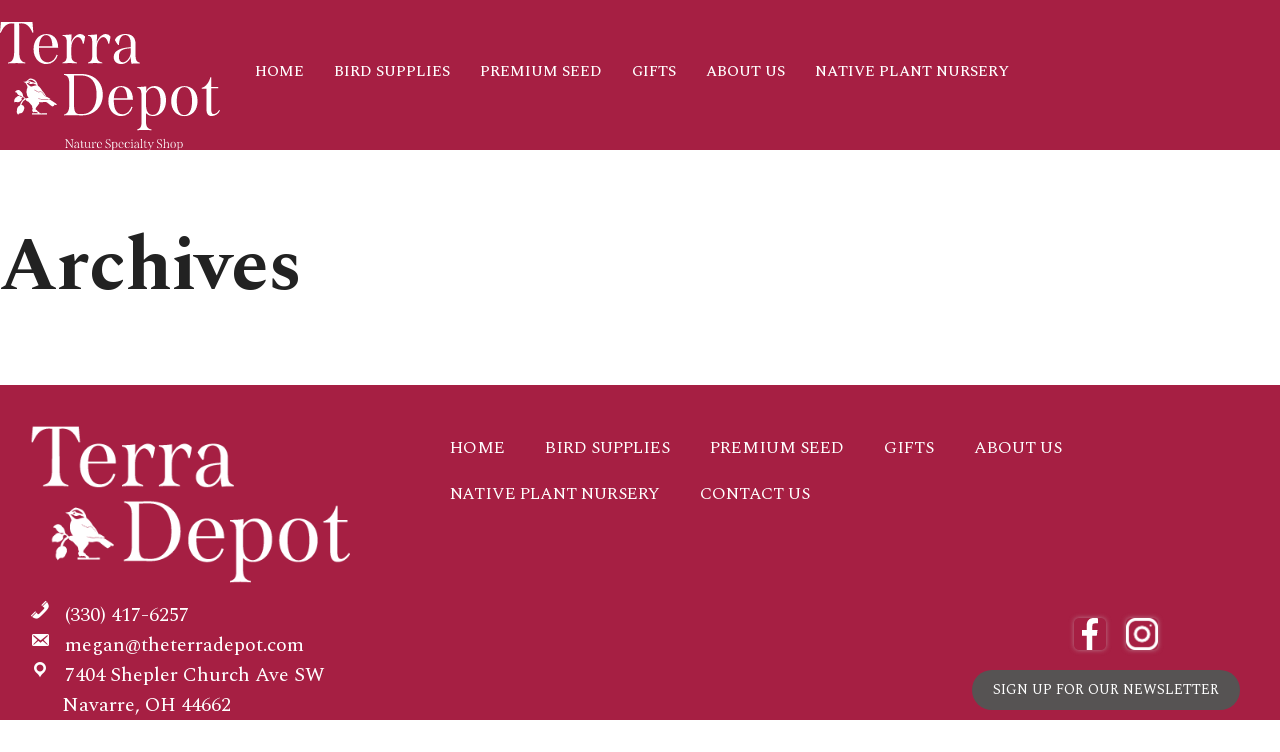

--- FILE ---
content_type: text/html; charset=UTF-8
request_url: https://www.theterradepot.com/author/adam/
body_size: 29025
content:
<!doctype html>
<html lang="en-US" class="no-js">

	<head>

		<meta http-equiv="X-UA-Compatible" content="IE=edge,chrome=1">
		<meta name="viewport" content="width=device-width, initial-scale=1.0, maximum-scale=1.0, user-scalable=0">

		<title>
			Terra Depot | 		</title>
		<meta name="description" content="">
		<meta name="keywords" content="">
		<meta property="og:title" content="The Terra Depot">
		<!-- <meta property="og:description" content="Offering tour packages for individuals or groups."> -->
		<meta property="og:image" content="https://www.q4development.com/terradepot/wp-content/themes/Terra%20Depot/images/social_terra_depot_RED.jpg">
		<!-- <meta property="og:url" content="http://euro-travel-example.com/index.htm"> -->

		<link href="https://fonts.googleapis.com/css?family=Roboto:300,400,500,700,900&display=swap" rel="stylesheet">
		<link href="https://fonts.googleapis.com/css?family=Courgette&display=swap" rel="stylesheet">
		<link rel="preconnect" href="https://fonts.gstatic.com">
	<link href="https://fonts.googleapis.com/css2?family=Spectral:ital,wght@0,200;0,300;0,400;0,500;0,600;0,700;0,800;1,200;1,300;1,400;1,500;1,600;1,700;1,800&display=swap" rel="stylesheet">


	<!-- Global site tag (gtag.js) - Google Analytics -->
	<script async src="https://www.googletagmanager.com/gtag/js?id=G-WNPS6P1CLF"></script>
	<script>
	window.dataLayer = window.dataLayer || [];
	function gtag(){dataLayer.push(arguments);}
	gtag('js', new Date());
	gtag('config', 'G-WNPS6P1CLF');
	</script>

		<meta name='robots' content='max-image-preview:large' />
<style id='wp-img-auto-sizes-contain-inline-css' type='text/css'>
img:is([sizes=auto i],[sizes^="auto," i]){contain-intrinsic-size:3000px 1500px}
/*# sourceURL=wp-img-auto-sizes-contain-inline-css */
</style>
<style id='wp-emoji-styles-inline-css' type='text/css'>

	img.wp-smiley, img.emoji {
		display: inline !important;
		border: none !important;
		box-shadow: none !important;
		height: 1em !important;
		width: 1em !important;
		margin: 0 0.07em !important;
		vertical-align: -0.1em !important;
		background: none !important;
		padding: 0 !important;
	}
/*# sourceURL=wp-emoji-styles-inline-css */
</style>
<style id='wp-block-library-inline-css' type='text/css'>
:root{--wp-block-synced-color:#7a00df;--wp-block-synced-color--rgb:122,0,223;--wp-bound-block-color:var(--wp-block-synced-color);--wp-editor-canvas-background:#ddd;--wp-admin-theme-color:#007cba;--wp-admin-theme-color--rgb:0,124,186;--wp-admin-theme-color-darker-10:#006ba1;--wp-admin-theme-color-darker-10--rgb:0,107,160.5;--wp-admin-theme-color-darker-20:#005a87;--wp-admin-theme-color-darker-20--rgb:0,90,135;--wp-admin-border-width-focus:2px}@media (min-resolution:192dpi){:root{--wp-admin-border-width-focus:1.5px}}.wp-element-button{cursor:pointer}:root .has-very-light-gray-background-color{background-color:#eee}:root .has-very-dark-gray-background-color{background-color:#313131}:root .has-very-light-gray-color{color:#eee}:root .has-very-dark-gray-color{color:#313131}:root .has-vivid-green-cyan-to-vivid-cyan-blue-gradient-background{background:linear-gradient(135deg,#00d084,#0693e3)}:root .has-purple-crush-gradient-background{background:linear-gradient(135deg,#34e2e4,#4721fb 50%,#ab1dfe)}:root .has-hazy-dawn-gradient-background{background:linear-gradient(135deg,#faaca8,#dad0ec)}:root .has-subdued-olive-gradient-background{background:linear-gradient(135deg,#fafae1,#67a671)}:root .has-atomic-cream-gradient-background{background:linear-gradient(135deg,#fdd79a,#004a59)}:root .has-nightshade-gradient-background{background:linear-gradient(135deg,#330968,#31cdcf)}:root .has-midnight-gradient-background{background:linear-gradient(135deg,#020381,#2874fc)}:root{--wp--preset--font-size--normal:16px;--wp--preset--font-size--huge:42px}.has-regular-font-size{font-size:1em}.has-larger-font-size{font-size:2.625em}.has-normal-font-size{font-size:var(--wp--preset--font-size--normal)}.has-huge-font-size{font-size:var(--wp--preset--font-size--huge)}.has-text-align-center{text-align:center}.has-text-align-left{text-align:left}.has-text-align-right{text-align:right}.has-fit-text{white-space:nowrap!important}#end-resizable-editor-section{display:none}.aligncenter{clear:both}.items-justified-left{justify-content:flex-start}.items-justified-center{justify-content:center}.items-justified-right{justify-content:flex-end}.items-justified-space-between{justify-content:space-between}.screen-reader-text{border:0;clip-path:inset(50%);height:1px;margin:-1px;overflow:hidden;padding:0;position:absolute;width:1px;word-wrap:normal!important}.screen-reader-text:focus{background-color:#ddd;clip-path:none;color:#444;display:block;font-size:1em;height:auto;left:5px;line-height:normal;padding:15px 23px 14px;text-decoration:none;top:5px;width:auto;z-index:100000}html :where(.has-border-color){border-style:solid}html :where([style*=border-top-color]){border-top-style:solid}html :where([style*=border-right-color]){border-right-style:solid}html :where([style*=border-bottom-color]){border-bottom-style:solid}html :where([style*=border-left-color]){border-left-style:solid}html :where([style*=border-width]){border-style:solid}html :where([style*=border-top-width]){border-top-style:solid}html :where([style*=border-right-width]){border-right-style:solid}html :where([style*=border-bottom-width]){border-bottom-style:solid}html :where([style*=border-left-width]){border-left-style:solid}html :where(img[class*=wp-image-]){height:auto;max-width:100%}:where(figure){margin:0 0 1em}html :where(.is-position-sticky){--wp-admin--admin-bar--position-offset:var(--wp-admin--admin-bar--height,0px)}@media screen and (max-width:600px){html :where(.is-position-sticky){--wp-admin--admin-bar--position-offset:0px}}

/*# sourceURL=wp-block-library-inline-css */
</style><style id='global-styles-inline-css' type='text/css'>
:root{--wp--preset--aspect-ratio--square: 1;--wp--preset--aspect-ratio--4-3: 4/3;--wp--preset--aspect-ratio--3-4: 3/4;--wp--preset--aspect-ratio--3-2: 3/2;--wp--preset--aspect-ratio--2-3: 2/3;--wp--preset--aspect-ratio--16-9: 16/9;--wp--preset--aspect-ratio--9-16: 9/16;--wp--preset--color--black: #000000;--wp--preset--color--cyan-bluish-gray: #abb8c3;--wp--preset--color--white: #ffffff;--wp--preset--color--pale-pink: #f78da7;--wp--preset--color--vivid-red: #cf2e2e;--wp--preset--color--luminous-vivid-orange: #ff6900;--wp--preset--color--luminous-vivid-amber: #fcb900;--wp--preset--color--light-green-cyan: #7bdcb5;--wp--preset--color--vivid-green-cyan: #00d084;--wp--preset--color--pale-cyan-blue: #8ed1fc;--wp--preset--color--vivid-cyan-blue: #0693e3;--wp--preset--color--vivid-purple: #9b51e0;--wp--preset--gradient--vivid-cyan-blue-to-vivid-purple: linear-gradient(135deg,rgb(6,147,227) 0%,rgb(155,81,224) 100%);--wp--preset--gradient--light-green-cyan-to-vivid-green-cyan: linear-gradient(135deg,rgb(122,220,180) 0%,rgb(0,208,130) 100%);--wp--preset--gradient--luminous-vivid-amber-to-luminous-vivid-orange: linear-gradient(135deg,rgb(252,185,0) 0%,rgb(255,105,0) 100%);--wp--preset--gradient--luminous-vivid-orange-to-vivid-red: linear-gradient(135deg,rgb(255,105,0) 0%,rgb(207,46,46) 100%);--wp--preset--gradient--very-light-gray-to-cyan-bluish-gray: linear-gradient(135deg,rgb(238,238,238) 0%,rgb(169,184,195) 100%);--wp--preset--gradient--cool-to-warm-spectrum: linear-gradient(135deg,rgb(74,234,220) 0%,rgb(151,120,209) 20%,rgb(207,42,186) 40%,rgb(238,44,130) 60%,rgb(251,105,98) 80%,rgb(254,248,76) 100%);--wp--preset--gradient--blush-light-purple: linear-gradient(135deg,rgb(255,206,236) 0%,rgb(152,150,240) 100%);--wp--preset--gradient--blush-bordeaux: linear-gradient(135deg,rgb(254,205,165) 0%,rgb(254,45,45) 50%,rgb(107,0,62) 100%);--wp--preset--gradient--luminous-dusk: linear-gradient(135deg,rgb(255,203,112) 0%,rgb(199,81,192) 50%,rgb(65,88,208) 100%);--wp--preset--gradient--pale-ocean: linear-gradient(135deg,rgb(255,245,203) 0%,rgb(182,227,212) 50%,rgb(51,167,181) 100%);--wp--preset--gradient--electric-grass: linear-gradient(135deg,rgb(202,248,128) 0%,rgb(113,206,126) 100%);--wp--preset--gradient--midnight: linear-gradient(135deg,rgb(2,3,129) 0%,rgb(40,116,252) 100%);--wp--preset--font-size--small: 13px;--wp--preset--font-size--medium: 20px;--wp--preset--font-size--large: 36px;--wp--preset--font-size--x-large: 42px;--wp--preset--spacing--20: 0.44rem;--wp--preset--spacing--30: 0.67rem;--wp--preset--spacing--40: 1rem;--wp--preset--spacing--50: 1.5rem;--wp--preset--spacing--60: 2.25rem;--wp--preset--spacing--70: 3.38rem;--wp--preset--spacing--80: 5.06rem;--wp--preset--shadow--natural: 6px 6px 9px rgba(0, 0, 0, 0.2);--wp--preset--shadow--deep: 12px 12px 50px rgba(0, 0, 0, 0.4);--wp--preset--shadow--sharp: 6px 6px 0px rgba(0, 0, 0, 0.2);--wp--preset--shadow--outlined: 6px 6px 0px -3px rgb(255, 255, 255), 6px 6px rgb(0, 0, 0);--wp--preset--shadow--crisp: 6px 6px 0px rgb(0, 0, 0);}:where(.is-layout-flex){gap: 0.5em;}:where(.is-layout-grid){gap: 0.5em;}body .is-layout-flex{display: flex;}.is-layout-flex{flex-wrap: wrap;align-items: center;}.is-layout-flex > :is(*, div){margin: 0;}body .is-layout-grid{display: grid;}.is-layout-grid > :is(*, div){margin: 0;}:where(.wp-block-columns.is-layout-flex){gap: 2em;}:where(.wp-block-columns.is-layout-grid){gap: 2em;}:where(.wp-block-post-template.is-layout-flex){gap: 1.25em;}:where(.wp-block-post-template.is-layout-grid){gap: 1.25em;}.has-black-color{color: var(--wp--preset--color--black) !important;}.has-cyan-bluish-gray-color{color: var(--wp--preset--color--cyan-bluish-gray) !important;}.has-white-color{color: var(--wp--preset--color--white) !important;}.has-pale-pink-color{color: var(--wp--preset--color--pale-pink) !important;}.has-vivid-red-color{color: var(--wp--preset--color--vivid-red) !important;}.has-luminous-vivid-orange-color{color: var(--wp--preset--color--luminous-vivid-orange) !important;}.has-luminous-vivid-amber-color{color: var(--wp--preset--color--luminous-vivid-amber) !important;}.has-light-green-cyan-color{color: var(--wp--preset--color--light-green-cyan) !important;}.has-vivid-green-cyan-color{color: var(--wp--preset--color--vivid-green-cyan) !important;}.has-pale-cyan-blue-color{color: var(--wp--preset--color--pale-cyan-blue) !important;}.has-vivid-cyan-blue-color{color: var(--wp--preset--color--vivid-cyan-blue) !important;}.has-vivid-purple-color{color: var(--wp--preset--color--vivid-purple) !important;}.has-black-background-color{background-color: var(--wp--preset--color--black) !important;}.has-cyan-bluish-gray-background-color{background-color: var(--wp--preset--color--cyan-bluish-gray) !important;}.has-white-background-color{background-color: var(--wp--preset--color--white) !important;}.has-pale-pink-background-color{background-color: var(--wp--preset--color--pale-pink) !important;}.has-vivid-red-background-color{background-color: var(--wp--preset--color--vivid-red) !important;}.has-luminous-vivid-orange-background-color{background-color: var(--wp--preset--color--luminous-vivid-orange) !important;}.has-luminous-vivid-amber-background-color{background-color: var(--wp--preset--color--luminous-vivid-amber) !important;}.has-light-green-cyan-background-color{background-color: var(--wp--preset--color--light-green-cyan) !important;}.has-vivid-green-cyan-background-color{background-color: var(--wp--preset--color--vivid-green-cyan) !important;}.has-pale-cyan-blue-background-color{background-color: var(--wp--preset--color--pale-cyan-blue) !important;}.has-vivid-cyan-blue-background-color{background-color: var(--wp--preset--color--vivid-cyan-blue) !important;}.has-vivid-purple-background-color{background-color: var(--wp--preset--color--vivid-purple) !important;}.has-black-border-color{border-color: var(--wp--preset--color--black) !important;}.has-cyan-bluish-gray-border-color{border-color: var(--wp--preset--color--cyan-bluish-gray) !important;}.has-white-border-color{border-color: var(--wp--preset--color--white) !important;}.has-pale-pink-border-color{border-color: var(--wp--preset--color--pale-pink) !important;}.has-vivid-red-border-color{border-color: var(--wp--preset--color--vivid-red) !important;}.has-luminous-vivid-orange-border-color{border-color: var(--wp--preset--color--luminous-vivid-orange) !important;}.has-luminous-vivid-amber-border-color{border-color: var(--wp--preset--color--luminous-vivid-amber) !important;}.has-light-green-cyan-border-color{border-color: var(--wp--preset--color--light-green-cyan) !important;}.has-vivid-green-cyan-border-color{border-color: var(--wp--preset--color--vivid-green-cyan) !important;}.has-pale-cyan-blue-border-color{border-color: var(--wp--preset--color--pale-cyan-blue) !important;}.has-vivid-cyan-blue-border-color{border-color: var(--wp--preset--color--vivid-cyan-blue) !important;}.has-vivid-purple-border-color{border-color: var(--wp--preset--color--vivid-purple) !important;}.has-vivid-cyan-blue-to-vivid-purple-gradient-background{background: var(--wp--preset--gradient--vivid-cyan-blue-to-vivid-purple) !important;}.has-light-green-cyan-to-vivid-green-cyan-gradient-background{background: var(--wp--preset--gradient--light-green-cyan-to-vivid-green-cyan) !important;}.has-luminous-vivid-amber-to-luminous-vivid-orange-gradient-background{background: var(--wp--preset--gradient--luminous-vivid-amber-to-luminous-vivid-orange) !important;}.has-luminous-vivid-orange-to-vivid-red-gradient-background{background: var(--wp--preset--gradient--luminous-vivid-orange-to-vivid-red) !important;}.has-very-light-gray-to-cyan-bluish-gray-gradient-background{background: var(--wp--preset--gradient--very-light-gray-to-cyan-bluish-gray) !important;}.has-cool-to-warm-spectrum-gradient-background{background: var(--wp--preset--gradient--cool-to-warm-spectrum) !important;}.has-blush-light-purple-gradient-background{background: var(--wp--preset--gradient--blush-light-purple) !important;}.has-blush-bordeaux-gradient-background{background: var(--wp--preset--gradient--blush-bordeaux) !important;}.has-luminous-dusk-gradient-background{background: var(--wp--preset--gradient--luminous-dusk) !important;}.has-pale-ocean-gradient-background{background: var(--wp--preset--gradient--pale-ocean) !important;}.has-electric-grass-gradient-background{background: var(--wp--preset--gradient--electric-grass) !important;}.has-midnight-gradient-background{background: var(--wp--preset--gradient--midnight) !important;}.has-small-font-size{font-size: var(--wp--preset--font-size--small) !important;}.has-medium-font-size{font-size: var(--wp--preset--font-size--medium) !important;}.has-large-font-size{font-size: var(--wp--preset--font-size--large) !important;}.has-x-large-font-size{font-size: var(--wp--preset--font-size--x-large) !important;}
/*# sourceURL=global-styles-inline-css */
</style>

<style id='classic-theme-styles-inline-css' type='text/css'>
/*! This file is auto-generated */
.wp-block-button__link{color:#fff;background-color:#32373c;border-radius:9999px;box-shadow:none;text-decoration:none;padding:calc(.667em + 2px) calc(1.333em + 2px);font-size:1.125em}.wp-block-file__button{background:#32373c;color:#fff;text-decoration:none}
/*# sourceURL=/wp-includes/css/classic-themes.min.css */
</style>
<link rel='stylesheet' id='q4developmentblank-css' href='https://www.theterradepot.com/wp-content/themes/TerraDepot/style.css?ver=1.0' media='all' />
<link rel='stylesheet' id='dashicons-css' href='https://www.theterradepot.com/wp-includes/css/dashicons.min.css?ver=6.9' media='all' />
<script type="text/javascript" src="https://www.theterradepot.com/wp-content/themes/TerraDepot/js/lib/jquery-3.3.1.js?ver=3.3.1" id="jquery-js"></script>
<link rel="https://api.w.org/" href="https://www.theterradepot.com/wp-json/" /><link rel="alternate" title="JSON" type="application/json" href="https://www.theterradepot.com/wp-json/wp/v2/users/11" /><script type="text/javascript">
           var ajaxurl = "https://www.theterradepot.com/wp-admin/admin-ajax.php";
         </script><link rel="icon" href="https://www.theterradepot.com/wp-content/uploads/2020/12/favicon-terradepot.png" sizes="32x32" />
<link rel="icon" href="https://www.theterradepot.com/wp-content/uploads/2020/12/favicon-terradepot.png" sizes="192x192" />
<link rel="apple-touch-icon" href="https://www.theterradepot.com/wp-content/uploads/2020/12/favicon-terradepot.png" />
<meta name="msapplication-TileImage" content="https://www.theterradepot.com/wp-content/uploads/2020/12/favicon-terradepot.png" />

	</head>

	<body>

	<!-- Begin Page Wrapper -->
	<div id="page-wrapper" class="clearfix">

		<header>

			<div id="utility" class="clearfix">
			</div>

				<nav role="navigation">
					<div class="inner-wrapper clearfix" style="overflow:visible;">
						<div id="logo">
							<a href="https://www.theterradepot.com">
								<img src="https://www.theterradepot.com/wp-content/themes/TerraDepot/images/terra_depot_logo.svg" />
							</a>
						</div>

						<ul><li id="menu-item-292" class="menu-item menu-item-type-post_type menu-item-object-page menu-item-home menu-item-292"><a href="https://www.theterradepot.com/">Home</a></li>
<li id="menu-item-287" class="menu-item menu-item-type-post_type menu-item-object-page menu-item-287"><a href="https://www.theterradepot.com/bird-supplies-page/">Bird Supplies</a></li>
<li id="menu-item-291" class="menu-item menu-item-type-post_type menu-item-object-page menu-item-291"><a href="https://www.theterradepot.com/premium-seed/">Premium Seed</a></li>
<li id="menu-item-290" class="menu-item menu-item-type-post_type menu-item-object-page menu-item-290"><a href="https://www.theterradepot.com/gift-page/">Gifts</a></li>
<li id="menu-item-288" class="menu-item menu-item-type-post_type menu-item-object-page menu-item-288"><a href="https://www.theterradepot.com/about-us/">About Us</a></li>
<li id="menu-item-583" class="menu-item menu-item-type-post_type menu-item-object-page menu-item-583"><a href="https://www.theterradepot.com/nativeplantnursery/">Native Plant Nursery</a></li>
<li id="menu-item-428" class="menu-item menu-item-type-post_type menu-item-object-page menu-item-428"><a href="https://www.theterradepot.com/contact-us/">Contact Us</a></li>
</ul>
						<a id="mobile-menu"></a>

					</div>

				</nav>

		</header>
<div id="mobile-menu-wrapper" style="display:none;">
	<div class="mobile-menu"><ul>
<li class="page_item page-item-253"><a href="https://www.theterradepot.com/about-us/">About Us</a></li>
<li class="page_item page-item-256"><a href="https://www.theterradepot.com/bird-supplies-page/">Bird Supplies</a></li>
<li class="page_item page-item-248"><a href="https://www.theterradepot.com/contact-us/">Contact Us</a></li>
<li class="page_item page-item-233"><a href="https://www.theterradepot.com/gift-page/">Gifts</a></li>
<li class="page_item page-item-179"><a href="https://www.theterradepot.com/">Home</a></li>
<li class="page_item page-item-564"><a href="https://www.theterradepot.com/nativeplantnursery/">Native Plant Nursery</a></li>
<li class="page_item page-item-227"><a href="https://www.theterradepot.com/premium-seed/">Premium Seed</a></li>
</ul></div>
</div>

<div class="outer-wrapper">

	<div class="inner-wrapper">

		<h1>Archives</h1>

			<!-- No Posts -->

		
	</div>	

</div>

	<footer>

	    <div class="outer-wrapper">
	        <div class="inner-wrapper">
	            <nav class="navigation" role="navigation">
	                <div class="footer-section info">
	                    <div id="logo">
	                        <a href="/"><img src="https://www.theterradepot.com/wp-content/themes/TerraDepot/images/terra_depot_logo_footer.png" alt=""></a>
	                    </div>
	                    <div id="contact-info">
	                        <div class="contact-list phone-number"><span class="dashicons dashicons-phone"></span> &nbsp; <a href="tel:+13304176257">(330)&nbsp;417-6257</a></div>
	                        <div class="contact-list mailing-address"><span class="dashicons dashicons-email-alt"></span> &nbsp; <a href="mailto:megan@theterradepot.com">megan@theterradepot.com</a></div>
	                        <div class="contact-list office-address"><span class="dashicons dashicons-location"></span> &nbsp; 7404 Shepler Church Ave SW <span style="margin-left: 32px;display: block;"> Navarre, OH 44662</span></div>

	                    </div>

	                </div>
	                <!-- <div class="footer-section hours">
					<h2> Hours </h2>
					<ul class="business-hours">
						<li><span class="day">Monday</span>:<span class="open-time"> 10 am</span> - <span class="close-time">5 pm</span></li>
						<li><span class="day">Tuesday</span>:<span class="open-time"> 10 am</span> - <span class="close-time">5 pm</span></li>
						<li><span class="day">Wednesday</span>:<span class="open-time"> 10 am</span> - <span class="close-time">5 pm</span></li>
						<li><span class="day">Thursday</span>:<span class="open-time"> 10 am</span> - <span class="close-time">7 pm</span></li>
						<li><span class="day">Friday</span>:<span class="open-time"> 10 am</span> - <span class="close-time">5 pm</span></li>
						<li><span class="day">Saturday</span>:<span class="open-time"> 9 am</span> - <span class="close-time">5 pm</span></li>
						<li><span class="day">Sunday</span>:<span class="open-time"> 12 pm</span> - <span class="close-time">4 pm</span></li>
					</ul>
				</div> -->
	                <div class="footer-section links">
	                    <!-- <h2> Links </h2> -->
	                    <ul><li class="menu-item menu-item-type-post_type menu-item-object-page menu-item-home menu-item-292"><a href="https://www.theterradepot.com/">Home</a></li>
<li class="menu-item menu-item-type-post_type menu-item-object-page menu-item-287"><a href="https://www.theterradepot.com/bird-supplies-page/">Bird Supplies</a></li>
<li class="menu-item menu-item-type-post_type menu-item-object-page menu-item-291"><a href="https://www.theterradepot.com/premium-seed/">Premium Seed</a></li>
<li class="menu-item menu-item-type-post_type menu-item-object-page menu-item-290"><a href="https://www.theterradepot.com/gift-page/">Gifts</a></li>
<li class="menu-item menu-item-type-post_type menu-item-object-page menu-item-288"><a href="https://www.theterradepot.com/about-us/">About Us</a></li>
<li class="menu-item menu-item-type-post_type menu-item-object-page menu-item-583"><a href="https://www.theterradepot.com/nativeplantnursery/">Native Plant Nursery</a></li>
<li class="menu-item menu-item-type-post_type menu-item-object-page menu-item-428"><a href="https://www.theterradepot.com/contact-us/">Contact Us</a></li>
</ul>	                    <div class="socials-and-newlsetter-signup">
	                        <div class="social-media-icons">
	                            <ul>
	                                <li>
	                                    <a href="https://www.facebook.com/theterradepot/" target="_blank">
	                                        <div class="facebook-icon"></div>
	                                    </a>
	                                </li>
	                                <li>
	                                    <a href="https://www.instagram.com/the_terra_depot/" target="_blank">
	                                        <div class="instagram-icon"></div>
	                                    </a>
	                                </li>
	                            </ul>
	                        </div>
	                        <div class="newsletter-signup">
	                            <a class="main-button" href="https://lp.constantcontactpages.com/sl/N59HjHC" target="_blank">Sign Up for Our Newsletter</a>
	                        </div>
	                    </div>
	                </div>
	            </nav>
	        </div>

	        <div class="footer-bottom">
	            <div class="copyright">© 2026, Terra Depot - All Rights Reserved | created by <a style="cursor: pointer;color:white" target="_blank" href="http://q4impact.com">Q4 Impact Group</a></div>
	        </div>

	        <!-- Popup -->
	        

	</footer>

	<!-- End Page Wrapper -->
	</div>

	<script type="speculationrules">
{"prefetch":[{"source":"document","where":{"and":[{"href_matches":"/*"},{"not":{"href_matches":["/wp-*.php","/wp-admin/*","/wp-content/uploads/*","/wp-content/*","/wp-content/plugins/*","/wp-content/themes/TerraDepot/*","/*\\?(.+)"]}},{"not":{"selector_matches":"a[rel~=\"nofollow\"]"}},{"not":{"selector_matches":".no-prefetch, .no-prefetch a"}}]},"eagerness":"conservative"}]}
</script>
<script type="text/javascript" src="https://www.theterradepot.com/wp-content/themes/TerraDepot/js/lib/foundation.js?ver=1.0" id="foundation-js"></script>
<script type="text/javascript" src="https://www.theterradepot.com/wp-content/themes/TerraDepot/js/scripts.js?ver=1.0" id="scripts-js"></script>
<script type="text/javascript" src="https://www.theterradepot.com/wp-content/themes/TerraDepot/js/lib/slick.js?ver=1.0" id="slider-js"></script>
<script type="text/javascript" src="https://www.theterradepot.com/wp-content/themes/TerraDepot/js/lib/jquery-ui.js?ver=1.0" id="ui-js"></script>
<script type="text/javascript" src="https://www.theterradepot.com/wp-content/themes/TerraDepot/js/shop.js?ver=1.0" id="shop-js"></script>
<script type="text/javascript" src="https://www.theterradepot.com/wp-content/themes/TerraDepot/js/tickets.js?ver=1.0" id="tickets-js"></script>
<script type="text/javascript" src="https://www.theterradepot.com/wp-content/themes/TerraDepot/js/my-account.js?ver=1.0" id="my-account-js"></script>
<script type="text/javascript" src="https://www.theterradepot.com/wp-content/themes/TerraDepot/js/header.js?ver=1.0" id="header-js"></script>
<script type="text/javascript" src="https://www.theterradepot.com/wp-content/themes/TerraDepot/js/login.js?ver=1.0" id="login-js"></script>
<script id="wp-emoji-settings" type="application/json">
{"baseUrl":"https://s.w.org/images/core/emoji/17.0.2/72x72/","ext":".png","svgUrl":"https://s.w.org/images/core/emoji/17.0.2/svg/","svgExt":".svg","source":{"concatemoji":"https://www.theterradepot.com/wp-includes/js/wp-emoji-release.min.js?ver=6.9"}}
</script>
<script type="module">
/* <![CDATA[ */
/*! This file is auto-generated */
const a=JSON.parse(document.getElementById("wp-emoji-settings").textContent),o=(window._wpemojiSettings=a,"wpEmojiSettingsSupports"),s=["flag","emoji"];function i(e){try{var t={supportTests:e,timestamp:(new Date).valueOf()};sessionStorage.setItem(o,JSON.stringify(t))}catch(e){}}function c(e,t,n){e.clearRect(0,0,e.canvas.width,e.canvas.height),e.fillText(t,0,0);t=new Uint32Array(e.getImageData(0,0,e.canvas.width,e.canvas.height).data);e.clearRect(0,0,e.canvas.width,e.canvas.height),e.fillText(n,0,0);const a=new Uint32Array(e.getImageData(0,0,e.canvas.width,e.canvas.height).data);return t.every((e,t)=>e===a[t])}function p(e,t){e.clearRect(0,0,e.canvas.width,e.canvas.height),e.fillText(t,0,0);var n=e.getImageData(16,16,1,1);for(let e=0;e<n.data.length;e++)if(0!==n.data[e])return!1;return!0}function u(e,t,n,a){switch(t){case"flag":return n(e,"\ud83c\udff3\ufe0f\u200d\u26a7\ufe0f","\ud83c\udff3\ufe0f\u200b\u26a7\ufe0f")?!1:!n(e,"\ud83c\udde8\ud83c\uddf6","\ud83c\udde8\u200b\ud83c\uddf6")&&!n(e,"\ud83c\udff4\udb40\udc67\udb40\udc62\udb40\udc65\udb40\udc6e\udb40\udc67\udb40\udc7f","\ud83c\udff4\u200b\udb40\udc67\u200b\udb40\udc62\u200b\udb40\udc65\u200b\udb40\udc6e\u200b\udb40\udc67\u200b\udb40\udc7f");case"emoji":return!a(e,"\ud83e\u1fac8")}return!1}function f(e,t,n,a){let r;const o=(r="undefined"!=typeof WorkerGlobalScope&&self instanceof WorkerGlobalScope?new OffscreenCanvas(300,150):document.createElement("canvas")).getContext("2d",{willReadFrequently:!0}),s=(o.textBaseline="top",o.font="600 32px Arial",{});return e.forEach(e=>{s[e]=t(o,e,n,a)}),s}function r(e){var t=document.createElement("script");t.src=e,t.defer=!0,document.head.appendChild(t)}a.supports={everything:!0,everythingExceptFlag:!0},new Promise(t=>{let n=function(){try{var e=JSON.parse(sessionStorage.getItem(o));if("object"==typeof e&&"number"==typeof e.timestamp&&(new Date).valueOf()<e.timestamp+604800&&"object"==typeof e.supportTests)return e.supportTests}catch(e){}return null}();if(!n){if("undefined"!=typeof Worker&&"undefined"!=typeof OffscreenCanvas&&"undefined"!=typeof URL&&URL.createObjectURL&&"undefined"!=typeof Blob)try{var e="postMessage("+f.toString()+"("+[JSON.stringify(s),u.toString(),c.toString(),p.toString()].join(",")+"));",a=new Blob([e],{type:"text/javascript"});const r=new Worker(URL.createObjectURL(a),{name:"wpTestEmojiSupports"});return void(r.onmessage=e=>{i(n=e.data),r.terminate(),t(n)})}catch(e){}i(n=f(s,u,c,p))}t(n)}).then(e=>{for(const n in e)a.supports[n]=e[n],a.supports.everything=a.supports.everything&&a.supports[n],"flag"!==n&&(a.supports.everythingExceptFlag=a.supports.everythingExceptFlag&&a.supports[n]);var t;a.supports.everythingExceptFlag=a.supports.everythingExceptFlag&&!a.supports.flag,a.supports.everything||((t=a.source||{}).concatemoji?r(t.concatemoji):t.wpemoji&&t.twemoji&&(r(t.twemoji),r(t.wpemoji)))});
//# sourceURL=https://www.theterradepot.com/wp-includes/js/wp-emoji-loader.min.js
/* ]]> */
</script>

	</body>

	</html>

--- FILE ---
content_type: text/css
request_url: https://www.theterradepot.com/wp-content/themes/TerraDepot/style.css?ver=1.0
body_size: 164544
content:
/*!
Theme Name: Q4 Development
Author: Q4 Impact Group
Author URI: https://www.q4impact.com
Version: 1
*//*! normalize.css v2.1.3 | MIT License | git.io/normalize */@import url(https://fonts.googleapis.com/css2?family=Staatliches&display=swap);@import url(https://fonts.googleapis.com/css2?family=Teko:wght@300&display=swap);@import url(https://fonts.googleapis.com/css2?family=Fira+Sans:wght@800&display=swap);article,aside,details,figcaption,figure,footer,header,hgroup,main,nav,section,summary{display:block}audio,canvas,video{display:inline-block}audio:not([controls]){display:none;height:0}[hidden],template{display:none}html{font-family:sans-serif;-ms-text-size-adjust:100%;-webkit-text-size-adjust:100%}body{margin:0}a{background:transparent}a:focus{outline:thin dotted}a:active,a:hover{outline:0}h1{font-size:2em;margin:0.67em 0}abbr[title]{border-bottom:1px dotted}b,strong{font-weight:bold}dfn{font-style:italic}hr{-moz-box-sizing:content-box;box-sizing:content-box;height:0}mark{background:#ff0;color:#000}code,kbd,pre,samp{font-family:monospace, serif;font-size:1em}pre{white-space:pre-wrap}q{quotes:"\201C" "\201D" "\2018" "\2019"}small{font-size:80%}sub,sup{font-size:75%;line-height:0;position:relative;vertical-align:baseline}sup{top:-0.5em}sub{bottom:-0.25em}img{border:0}svg:not(:root){overflow:hidden}figure{margin:0}fieldset{border:1px solid #c0c0c0;margin:0 2px;padding:0.35em 0.625em 0.75em}legend{border:0;padding:0}button,input,select,textarea{font-family:inherit;font-size:100%;margin:0}button,input{line-height:normal}button,select{text-transform:none}button,html input[type="button"],input[type="reset"],input[type="submit"]{-webkit-appearance:button;cursor:pointer}button[disabled],html input[disabled]{cursor:default}input[type="checkbox"],input[type="radio"]{box-sizing:border-box;padding:0}input[type="search"]{-webkit-appearance:textfield;-moz-box-sizing:content-box;-webkit-box-sizing:content-box;box-sizing:content-box}input[type="search"]::-webkit-search-cancel-button,input[type="search"]::-webkit-search-decoration{-webkit-appearance:none}button::-moz-focus-inner,input::-moz-focus-inner{border:0;padding:0}textarea{overflow:auto;vertical-align:top}table{border-collapse:collapse;border-spacing:0}.serif-font{font-family:"Spectral",cursive,"Times New Roman",Times,serif !important;font-weight:100 !important;letter-spacing:.1rem !important;line-height:2rem !important}.narrow-font{font-family:"Staatliches","Arial Narrow",Arial,sans-serif !important;font-weight:900 !important;letter-spacing:.2rem}.display-font{font-family:"Teko",sans-serif !important;font-weight:900 !important}.logo-font{font-family:"Fira Sans",sans-serif !important;font-weight:900 !important}body{font-size:20px;color:#282e39;font-family:"Spectral",serif}a{text-decoration:none;color:#A61F43;-webkit-transition:all 300ms cubic-bezier(0.455, 0.03, 0, 1);-moz-transition:all 300ms cubic-bezier(0.455, 0.03, 0, 1);-o-transition:all 300ms cubic-bezier(0.455, 0.03, 0, 1);transition:all 300ms cubic-bezier(0.455, 0.03, 0, 1)}a:hover{color:#A61F43}a:focus{outline:0}a:hover,a:active{outline:0}p{line-height:20px}h1,h2,h3,h4,h5,h6{font-family:"Spectral",serif}h1{font-size:75px;color:#222;font-weight:700}h2{font-size:30px;font-weight:700;color:#222}h3{font-size:18px;color:#222}h4{font-family:'Spectral', cursive;font-size:20px;color:#222}h5{font-size:13px;color:#222}h6{font-size:10px;color:#222}input:focus{outline:0}textarea:focus{outline:0}button:focus{outline:0}ul{list-style:none;margin:0;padding:0}::selection{background:#04A4CC;color:#FFF;text-shadow:none}::-webkit-selection{background:#04A4CC;color:#FFF;text-shadow:none}::-moz-selection{background:#04A4CC;color:#FFF;text-shadow:none}#page-wrapper{position:relative;padding-bottom:100px}.clearfix::after{content:"";clear:both;display:table}xmp{background:#565353;width:100%;display:block;width:calc(100% - 40px);padding:20px;font-size:14px}.components{padding:0 20px}#page-wrapper img{max-width:100%;height:auto}.button-red,.button-navy,.button-yellow,.button-grey,.button-pink,.main-button,.button-blue,.button-green{min-width:175px;height:40px;color:#fff;z-index:55;-webkit-border-radius:20px;-moz-border-radius:20px;-ms-border-radius:20px;border-radius:20px;display:inline-block;text-align:center;line-height:40px;text-transform:uppercase;font-size:14px;padding:0 1.5em}.button-red:hover,.button-navy:hover,.button-yellow:hover,.button-grey:hover,.button-pink:hover,.main-button:hover,.button-blue:hover,.button-green:hover{color:#fff}.button-red img,.button-navy img,.button-yellow img,.button-grey img,.button-pink img,.main-button img,.button-blue img,.button-green img{max-width:20px;vertical-align:middle;margin:0 5px 0 0}.button-red{background:#A61F43}.button-yellow{background:#f7a046}.button-navy{background:#282e39}.button-grey{background:#565353}.button-pink{background:#d47b8c}.button-blue{background:#3d4963}.button-green{background:#5E7355}@media screen and (max-width: 800px){#page-wrapper .page-content-list-icons li img{height:75px;width:75px}#page-wrapper .page-content-image .inner-wrapper img{width:100%;height:100%;object-fit:cover}#page-wrapper .footer-logo img{height:80px;margin:30px auto 0 auto}#page-wrapper img{height:100%}.button-red,.button-navy,.button-yellow,.button-grey,.button-pink,.main-button{min-width:157px}}@media screen and (max-width: 600px){.footer-logo img{height:auto;width:90%;margin:30px auto 0 auto}}.animate{-webkit-transition:all 1000ms cubic-bezier(0.455, 0.03, 0, 1);-moz-transition:all 1000ms cubic-bezier(0.455, 0.03, 0, 1);-o-transition:all 1000ms cubic-bezier(0.455, 0.03, 0, 1);transition:all 1000ms cubic-bezier(0.455, 0.03, 0, 1)}.delay_1{transition-delay:250ms;-webkit-transition-delay:250ms}.delay_2{transition-delay:450ms;-webkit-transition-delay:450ms}.delay_3{transition-delay:650ms;-webkit-transition-delay:650ms}.delay_4{transition-delay:850ms;-webkit-transition-delay:850ms}.fade_in{opacity:0}.slide_left{-moz-transform:translateX(150px);-webkit-transform:translateX(150px);-o-transform:translateX(150px);-ms-transform:translateX(150px);transform:translateX(150px)}.slide_right{-moz-transform:translateX(-150px);-webkit-transform:translateX(-150px);-o-transform:translateX(-150px);-ms-transform:translateX(-150px);transform:translateX(-150px)}.slide_up{-moz-transform:translateX(0) translateY(50px);-webkit-transform:translateX(0) translateY(50px);-o-transform:translateX(0) translateY(50px);-ms-transform:translateX(0) translateY(50px);transform:translateX(0) translateY(50px)}.slide_down{-moz-transform:translateX(0) translateY(-50px);-webkit-transform:translateX(0) translateY(-50px);-o-transform:translateX(0) translateY(-50px);-ms-transform:translateX(0) translateY(-50px);transform:translateX(0) translateY(-50px)}.animate_go{opacity:1;-moz-transform:translateX(0) translateY(0);-webkit-transform:translateX(0) translateY(0);-o-transform:translateX(0) translateY(0);-ms-transform:translateX(0) translateY(0);transform:translateX(0) translateY(0)}header nav{height:150px;background-color:#A61F43}header nav .inner-wrapper{display:flex}header nav #logo{flex:0 0 220px;width:200px;height:150px;margin:12px 20px 0 0}header nav ul{flex:0 0 70%;height:150px}header nav ul li{float:left;height:80px;position:relative;padding-top:3vh}header nav ul li a{display:block;line-height:80px;height:80px;padding:0;color:#fff;font-size:15px;text-transform:uppercase;font-weight:500;margin:0 15px}header nav ul li a:hover{color:#fff !important}header nav ul li .sub-menu{-webkit-transition:all 300ms cubic-bezier(0.455, 0.03, 0, 1);-moz-transition:all 300ms cubic-bezier(0.455, 0.03, 0, 1);-o-transition:all 300ms cubic-bezier(0.455, 0.03, 0, 1);transition:all 300ms cubic-bezier(0.455, 0.03, 0, 1);opacity:0;width:200px;visibility:hidden;position:absolute;top:85px;padding:10px 0;left:0;z-index:2;background:#A61F43;height:auto;-webkit-border-radius:3px;-moz-border-radius:3px;-ms-border-radius:3px;border-radius:3px}header nav ul li .sub-menu li{height:auto;display:block;width:100%}header nav ul li .sub-menu li a{padding:10px 5px;height:auto;line-height:normal;display:block}header nav ul li .sub-menu.active{opacity:1;visibility:visible}@media screen and (max-width: 1000px){#mobile-menu{position:absolute;top:75px;right:20px;width:32px;height:32px;background-image:url(./images/ham_icon.svg);background-position:center;background-repeat:no-repeat;background-size:cover}}@media screen and (max-width: 1200px){header nav ul li a{font-size:14px;margin:0 10px}}@media screen and (max-width: 860px){#search,#header-tickets{display:none}header nav #logo{width:200px;float:left;height:60px;margin:12px 20px 0 12px}header nav ul{display:none}}@media screen and (max-width: 600px){header #utility{height:48px;padding-top:9px;font-size:14px}header #utility #header-top{line-height:18px}}footer{background:#A61F43;color:white}.inner-wrapper{max-width:100rem;margin-right:auto;margin-left:auto;padding:10px 0;overflow:hidden}.inner-wrapper .navigation{display:flex}@media screen and (max-width: 601px){.inner-wrapper .navigation{flex:0 0 55%;flex-direction:column}}.inner-wrapper .navigation .footer-section{text-align:center;padding:30px}.inner-wrapper .navigation .footer-section h2{color:#fff}.inner-wrapper .navigation .footer-section a{text-decoration:none;color:white}.inner-wrapper .navigation .info{flex:0 0 25%}.inner-wrapper .navigation .info #logo a img{min-width:50% !important;margin:0 auto}.inner-wrapper .navigation .info #contact-info{min-width:50% !important}.inner-wrapper .navigation .info #contact-info div{text-align:left}.inner-wrapper .navigation .info #contact-info span{display:inline}.inner-wrapper .navigation .links{flex:0 0 70%;position:relative}@media screen and (max-width: 900px){.inner-wrapper .navigation .links{flex:0 0 55%}}@media screen and (max-width: 750px){.inner-wrapper .navigation .links{flex:0 0 55%}}@media screen and (max-width: 600px){.inner-wrapper .navigation .links{margin-bottom:10em}}.inner-wrapper .navigation .links ul li{float:left}.inner-wrapper .navigation .links ul li a{display:block;padding:10px 20px;color:#fff;text-transform:uppercase;font-size:17px;width:100%}.inner-wrapper .navigation .links ul li a img{align-items:center}.inner-wrapper .navigation .links .socials-and-newlsetter-signup{position:absolute;right:10%;bottom:2em}@media screen and (max-width: 600px){.inner-wrapper .navigation .links .socials-and-newlsetter-signup{right:unset;left:11%;bottom:-7em}}.inner-wrapper .navigation .links .socials-and-newlsetter-signup .social-media-icons ul{margin-bottom:1em;margin-top:1em;display:flex;align-self:flex-end;justify-content:center}.inner-wrapper .navigation .links .socials-and-newlsetter-signup .social-media-icons ul li{margin-left:20px}.inner-wrapper .navigation .links .socials-and-newlsetter-signup .social-media-icons ul li a{padding:0;cursor:pointer}.inner-wrapper .navigation .links .socials-and-newlsetter-signup .social-media-icons ul li .facebook-icon{width:32px;height:32px;background-color:#A61F43;border-radius:5px;background-image:url("images/facebook_icon.svg");background-position:center;background-repeat:no-repeat;background-size:contain;box-shadow:0 0 5px #cccccc87}.inner-wrapper .navigation .links .socials-and-newlsetter-signup .social-media-icons ul li .instagram-icon{width:32px;height:32px;background-color:#A61F43;border-radius:5px;background-image:url("images/instagram_icon_WHT.png");background-position:center;background-repeat:no-repeat;background-size:contain;box-shadow:0 0 5px #cccccc87}.inner-wrapper .navigation .links .socials-and-newlsetter-signup .newsletter-signup .main-button{background-color:#565353}.footer-bottom{background:#8c364d;font-size:75%;display:flex;justify-content:center;position:absolute;left:50%;width:100%;padding:1.2em 0;transform:translateX(-50%);color:#fff}#home_banner{height:calc(100vh - 120px);position:relative;background:#282E38}@media only screen and (max-width: 1280px){#home_banner{height:auto}}#home_banner #home-banner-bg{height:calc(100% - 250px);position:absolute;top:0;left:0;width:100%;height:100%;opacity:0.6;z-index:1}@media only screen and (max-width: 1280px){#home_banner #home-banner-bg{position:relative;height:500px}}@media only screen and (max-width: 600px){#home_banner #home-banner-bg{height:400px}}#home_banner #home-banner-bg img{position:absolute;top:50%;left:50%;-moz-transform:translateX(-50%) translateY(-50%);-webkit-transform:translateX(-50%) translateY(-50%);-o-transform:translateX(-50%) translateY(-50%);-ms-transform:translateX(-50%) translateY(-50%);transform:translateX(-50%) translateY(-50%);width:100%;height:100%;object-fit:cover}#home_banner #home-banner-text{position:absolute;top:30%;left:50%;width:100%;max-width:1280px;-moz-transform:translateX(-50%) translateY(-50%);-webkit-transform:translateX(-50%) translateY(-50%);-o-transform:translateX(-50%) translateY(-50%);-ms-transform:translateX(-50%) translateY(-50%);transform:translateX(-50%) translateY(-50%);padding:0 30px;z-index:2}@media only screen and (max-width: 1280px){#home_banner #home-banner-text{top:20%}}@media only screen and (max-width: 600px){#home_banner #home-banner-text{top:40px;-moz-transform:translateX(-50%) translateY(0);-webkit-transform:translateX(-50%) translateY(0);-o-transform:translateX(-50%) translateY(0);-ms-transform:translateX(-50%) translateY(0);transform:translateX(-50%) translateY(0)}}#home_banner #home-banner-text #home-banner-buttons{overflow:hidden;text-align:center}#home_banner #home-banner-text #home-banner-buttons a{margin:20px 5px 0 5px}@media only screen and (max-width: 600px){#home_banner #home-banner-text #home-banner-buttons a{width:calc(100% - 180px);margin:10px 0}}#home_banner #home-banner-text h2{text-align:center;color:#fff;transform:scaleY(1.25);font-weight:300;font-size:60px;margin:0}@media only screen and (max-width: 800px){#home_banner #home-banner-text h2{font-size:40px}}@media only screen and (max-width: 600px){#home_banner #home-banner-text h2{font-size:34px}}#home_banner #home-banner-text h3{text-align:center;margin:0;color:#fff;font-size:32px}@media only screen and (max-width: 800px){#home_banner #home-banner-text h3{font-size:26px}}@media only screen and (max-width: 600px){#home_banner #home-banner-text h3{font-size:22px}}#home_banner #home_banner_list{display:flex;flex-direction:row;flex-wrap:wrap;width:100%;background:#222;position:absolute;z-index:3;bottom:0}@media only screen and (max-width: 1280px){#home_banner #home_banner_list{position:relative}}#home_banner #home_banner_list li{float:left;width:25%;background-size:cover}@media only screen and (max-width: 1000px){#home_banner #home_banner_list li{width:50%}}@media only screen and (max-width: 600px){#home_banner #home_banner_list li{width:100%}}#home_banner #home_banner_list li a{margin-bottom:20px}#home_banner #home_banner_list li:first-of-type{background-color:#35373e}#home_banner #home_banner_list li:first-of-type h4{color:#e8c181}#home_banner #home_banner_list li:nth-of-type(2){background-color:#a2473e}#home_banner #home_banner_list li:nth-of-type(2) h4{color:#d47b8c}#home_banner #home_banner_list li:nth-of-type(2) .button-red{background-color:#d47b8c}#home_banner #home_banner_list li:nth-of-type(3){background-color:#d14e42}#home_banner #home_banner_list li:nth-of-type(3) h4{color:#282e39}#home_banner #home_banner_list li:nth-of-type(3) .button-red{background-color:#282e39}#home_banner #home_banner_list li:nth-of-type(4){background-color:#f7a046}#home_banner #home_banner_list li:nth-of-type(4) h4{color:#de3d0b}#home_banner #home_banner_list li:nth-of-type(4) .button-red{background-color:#de3d0b}#home_banner #home_banner_list li .home_banner_list_text{margin:30px 0 0 30px;max-width:75%}#home_banner #home_banner_list li .home_banner_list_text h1{color:#fff;font-size:26px;margin:0}#home_banner #home_banner_list li .home_banner_list_text h4{margin:0}#home_banner #home_banner_list li .home_banner_list_text p{font-size:14px;color:#fff;line-height:18px;margin:10px 0 20px 0}.slick-arrow{position:absolute;top:50%;z-index:2;-moz-transform:translateX(0) translateY(-50%);-webkit-transform:translateX(0) translateY(-50%);-o-transform:translateX(0) translateY(-50%);-ms-transform:translateX(0) translateY(-50%);transform:translateX(0) translateY(-50%);text-indent:9999px;width:30px;height:30px;-webkit-border-radius:50%;-moz-border-radius:50%;-ms-border-radius:50%;border-radius:50%;background:#222;border:none}.slick-prev{left:0}.slick-next{right:0}.slick-slider{padding:30px;position:relative;display:block;box-sizing:border-box;-webkit-touch-callout:none;-webkit-user-select:none;-khtml-user-select:none;-moz-user-select:none;-ms-user-select:none;user-select:none;-ms-touch-action:pan-y;touch-action:pan-y;-webkit-tap-highlight-color:transparent}.slick-list{position:relative;overflow:hidden;display:block;margin:0;padding:0}.slick-list:focus{outline:none}.slick-list.dragging{cursor:pointer;cursor:hand}.slick-slider .slick-track,.slick-slider .slick-list{-webkit-transform:translate3d(0, 0, 0);-moz-transform:translate3d(0, 0, 0);-ms-transform:translate3d(0, 0, 0);-o-transform:translate3d(0, 0, 0);transform:translate3d(0, 0, 0)}.slick-track{position:relative;left:0;top:0;display:block;margin-left:auto;margin-right:auto}.slick-track:before,.slick-track:after{content:"";display:table}.slick-track:after{clear:both}.slick-loading .slick-track{visibility:hidden}.slick-slide{float:left;height:100%;background:#565353;margin:0 10px;padding:10px 20px;min-height:1px;display:none}[dir="rtl"] .slick-slide{float:right}.slick-slide img{display:block}.slick-slide.slick-loading img{display:none}.slick-slide.dragging img{pointer-events:none}.slick-initialized .slick-slide{display:block}.slick-loading .slick-slide{visibility:hidden}.slick-vertical .slick-slide{display:block;height:auto;border:1px solid transparent}.slick-arrow.slick-hidden{display:none}.tabs{margin:0;border:1px solid #565353;list-style-type:none}.tabs::before,.tabs::after{display:table;content:' ';-ms-flex-preferred-size:0;flex-basis:0;-ms-flex-order:1;order:1}.tabs::after{clear:both}.tabs.vertical>li{display:block;float:none;width:auto}.tabs.simple>li>a{padding:0}.tabs.simple>li>a:hover{background:transparent}.tabs.primary{background:#2ba6cb}.tabs.primary>li>a{color:#0a0a0a}.tabs.primary>li>a:hover,.tabs.primary>li>a:focus{background:#565353}.tabs-title{float:left}.tabs-title>a{display:block;padding:1.25rem 1.5rem;font-size:0.75rem;line-height:1;color:#A61F43}.tabs-title>a:hover{background:#fefefe;color:#A61F43}.tabs-title>a:focus,.tabs-title>a[aria-selected='true']{background:#e6e6e6;color:#A61F43}.tabs-content{border:1px solid #e6e6e6;border-top:0;background:#fefefe;color:#0a0a0a;transition:all 0.5s ease}.tabs-content.vertical{border:1px solid #e6e6e6;border-left:0}.tabs-panel{display:none;padding:1rem}.tabs-panel.is-active{display:block}.button{float:left;margin-right:10px;background:#565353;border:none;padding:10px 20px}.close-button{position:absolute;top:0;right:0;border:0;background:none}.reveal-overlay{position:fixed;top:0;right:0;bottom:0;left:0;z-index:1005;display:none;background-color:rgba(10,10,10,0.45);overflow-y:scroll}.reveal{z-index:1006;-webkit-backface-visibility:hidden;backface-visibility:hidden;display:none;padding:1rem;border:1px solid #cacaca;border-radius:3px;background-color:#fefefe;position:relative;top:100px;margin-right:auto;margin-left:auto;overflow-y:auto}[data-whatinput='mouse'] .reveal{outline:0}@media print, screen and (min-width: 40em){.reveal{min-height:0}}.reveal .column{min-width:0}.reveal>:last-child{margin-bottom:0}@media print, screen and (min-width: 40em){.reveal{width:600px;max-width:62.5rem}}.reveal.collapse{padding:0}@media print, screen and (min-width: 40em){.reveal.tiny{width:30%;max-width:62.5rem}}@media print, screen and (min-width: 40em){.reveal.small{width:50%;max-width:62.5rem}}@media print, screen and (min-width: 40em){.reveal.large{width:90%;max-width:62.5rem}}.reveal.full{top:0;left:0;width:100%;max-width:none;height:100%;height:100vh;min-height:100vh;margin-left:0;border:0;border-radius:0}@media screen and (max-width: 39.9375em){.reveal{top:0;left:0;width:100%;max-width:none;height:100%;height:100vh;min-height:100vh;margin-left:0;border:0;border-radius:0}}.reveal.without-overlay{position:fixed}.dropdown-pane{position:absolute;z-index:10;width:300px;padding:1rem;visibility:hidden;display:none;border:1px solid #cacaca;border-radius:3px;background-color:#fefefe;font-size:1rem}.dropdown-pane.is-opening{display:block}.dropdown-pane.is-open{visibility:visible;display:block}.dropdown-pane.tiny{width:100px}.dropdown-pane.small{width:200px}.dropdown-pane.large{width:400px}.is-visible{display:block !important}.is-hidden{display:none !important}.menu{padding:0;margin:0;list-style:none;position:relative;display:-ms-flexbox;display:flex;-ms-flex-wrap:wrap;flex-wrap:wrap}[data-whatinput='mouse'] .menu li{outline:0}.menu a,.menu .button{line-height:1;text-decoration:none;display:block;padding:0.7rem 1rem}.menu input,.menu select,.menu a,.menu button{margin-bottom:0}.menu input{display:inline-block}.menu,.menu.horizontal{-ms-flex-wrap:wrap;flex-wrap:wrap;-ms-flex-direction:row;flex-direction:row}.menu.vertical{-ms-flex-wrap:nowrap;flex-wrap:nowrap;-ms-flex-direction:column;flex-direction:column}.menu.expanded li{-ms-flex:1 1 0px;flex:1 1 0px}.menu.simple{-ms-flex-align:center;align-items:center}.menu.simple li+li{margin-left:1rem}.menu.simple a{padding:0}@media print, screen and (min-width: 40em){.menu.medium-horizontal{-ms-flex-wrap:wrap;flex-wrap:wrap;-ms-flex-direction:row;flex-direction:row}.menu.medium-vertical{-ms-flex-wrap:nowrap;flex-wrap:nowrap;-ms-flex-direction:column;flex-direction:column}.menu.medium-expanded li{-ms-flex:1 1 0px;flex:1 1 0px}.menu.medium-simple li{-ms-flex:1 1 0px;flex:1 1 0px}}@media print, screen and (min-width: 64em){.menu.large-horizontal{-ms-flex-wrap:wrap;flex-wrap:wrap;-ms-flex-direction:row;flex-direction:row}.menu.large-vertical{-ms-flex-wrap:nowrap;flex-wrap:nowrap;-ms-flex-direction:column;flex-direction:column}.menu.large-expanded li{-ms-flex:1 1 0px;flex:1 1 0px}.menu.large-simple li{-ms-flex:1 1 0px;flex:1 1 0px}}.menu.nested{margin-right:0;margin-left:1rem}.menu.icons a{display:-ms-flexbox;display:flex}.menu.icon-top a,.menu.icon-right a,.menu.icon-bottom a,.menu.icon-left a{display:-ms-flexbox;display:flex}.menu.icon-left li a{-ms-flex-flow:row nowrap;flex-flow:row nowrap}.menu.icon-left li a img,.menu.icon-left li a i,.menu.icon-left li a svg{margin-right:0.25rem}.menu.icon-right li a{-ms-flex-flow:row nowrap;flex-flow:row nowrap}.menu.icon-right li a img,.menu.icon-right li a i,.menu.icon-right li a svg{margin-left:0.25rem}.menu.icon-top li a{-ms-flex-flow:column nowrap;flex-flow:column nowrap}.menu.icon-top li a img,.menu.icon-top li a i,.menu.icon-top li a svg{-ms-flex-item-align:stretch;-ms-grid-row-align:stretch;align-self:stretch;margin-bottom:0.25rem;text-align:center}.menu.icon-bottom li a{-ms-flex-flow:column nowrap;flex-flow:column nowrap}.menu.icon-bottom li a img,.menu.icon-bottom li a i,.menu.icon-bottom li a svg{-ms-flex-item-align:stretch;-ms-grid-row-align:stretch;align-self:stretch;margin-bottom:0.25rem;text-align:center}.menu .is-active>a{background:#2ba6cb;color:#fefefe}.menu .active>a{background:#2ba6cb;color:#fefefe}.menu.align-left{-ms-flex-pack:start;justify-content:flex-start}.menu.align-right li{display:-ms-flexbox;display:flex;-ms-flex-pack:end;justify-content:flex-end}.menu.align-right li .submenu li{-ms-flex-pack:start;justify-content:flex-start}.menu.align-right.vertical li{display:block;text-align:right}.menu.align-right.vertical li .submenu li{text-align:right}.menu.align-right .nested{margin-right:1rem;margin-left:0}.menu.align-center li{display:-ms-flexbox;display:flex;-ms-flex-pack:center;justify-content:center}.menu.align-center li .submenu li{-ms-flex-pack:start;justify-content:flex-start}.menu .menu-text{padding:0.7rem 1rem;font-weight:bold;line-height:1;color:inherit}.menu-centered>.menu{-ms-flex-pack:center;justify-content:center}.menu-centered>.menu li{display:-ms-flexbox;display:flex;-ms-flex-pack:center;justify-content:center}.menu-centered>.menu li .submenu li{-ms-flex-pack:start;justify-content:flex-start}.no-js [data-responsive-menu] ul{display:none}.is-drilldown{position:relative;overflow:hidden}.is-drilldown li{display:block}.is-drilldown.animate-height{transition:height 0.5s}.drilldown a{padding:0.7rem 1rem;background:#fefefe}.drilldown .is-drilldown-submenu{position:absolute;top:0;left:100%;z-index:-1;width:100%;background:#fefefe;transition:transform 0.15s linear}.drilldown .is-drilldown-submenu.is-active{z-index:1;display:block;-ms-transform:translateX(-100%);transform:translateX(-100%)}.drilldown .is-drilldown-submenu.is-closing{-ms-transform:translateX(100%);transform:translateX(100%)}.drilldown .is-drilldown-submenu a{padding:0.7rem 1rem}.drilldown .nested.is-drilldown-submenu{margin-right:0;margin-left:0}.drilldown .drilldown-submenu-cover-previous{min-height:100%}.drilldown .is-drilldown-submenu-parent>a{position:relative}.drilldown .is-drilldown-submenu-parent>a::after{position:absolute;top:50%;margin-top:-6px;right:1rem;display:block;width:0;height:0;border:inset 6px;content:'';border-right-width:0;border-left-style:solid;border-color:transparent transparent transparent #2ba6cb}.drilldown.align-left .is-drilldown-submenu-parent>a::after{left:auto;right:1rem;display:block;width:0;height:0;border:inset 6px;content:'';border-right-width:0;border-left-style:solid;border-color:transparent transparent transparent #2ba6cb}.drilldown.align-right .is-drilldown-submenu-parent>a::after{right:auto;left:1rem;display:block;width:0;height:0;border:inset 6px;content:'';border-left-width:0;border-right-style:solid;border-color:transparent #2ba6cb transparent transparent}.drilldown .js-drilldown-back>a::before{display:block;width:0;height:0;border:inset 6px;content:'';border-left-width:0;border-right-style:solid;border-color:transparent #2ba6cb transparent transparent;border-left-width:0;display:inline-block;vertical-align:middle;margin-right:0.75rem;border-left-width:0}.accordion-menu li{width:100%}.accordion-menu a{padding:0.7rem 1rem}.accordion-menu .is-accordion-submenu a{padding:0.7rem 1rem}.accordion-menu .nested.is-accordion-submenu{margin-right:0;margin-left:1rem}.accordion-menu.align-right .nested.is-accordion-submenu{margin-right:1rem;margin-left:0}.accordion-menu .is-accordion-submenu-parent:not(.has-submenu-toggle)>a{position:relative}.accordion-menu .is-accordion-submenu-parent:not(.has-submenu-toggle)>a::after{display:block;width:0;height:0;border:inset 6px;content:'';border-bottom-width:0;border-top-style:solid;border-color:#A61F43 transparent transparent;position:absolute;top:50%;margin-top:-3px;right:1rem}.accordion-menu.align-left .is-accordion-submenu-parent>a::after{left:auto;right:1rem}.accordion-menu.align-right .is-accordion-submenu-parent>a::after{right:auto;left:1rem}.accordion-menu .is-accordion-submenu-parent[aria-expanded='true']>a::after{-ms-transform:rotate(180deg);transform:rotate(180deg);-ms-transform-origin:50% 50%;transform-origin:50% 50%}.is-accordion-submenu-parent{position:relative}.has-submenu-toggle>a{margin-right:40px}.submenu-toggle{position:absolute;top:0;right:0;cursor:pointer;width:40px;height:40px}.submenu-toggle::after{display:block;width:0;height:0;border:inset 6px;content:'';border-bottom-width:0;border-top-style:solid;border-color:#A61F43 transparent transparent;top:0;bottom:0;margin:auto}.submenu-toggle[aria-expanded='true']::after{-ms-transform:scaleY(-1);transform:scaleY(-1);-ms-transform-origin:50% 50%;transform-origin:50% 50%}.submenu-toggle-text{position:absolute !important;width:1px;height:1px;padding:0;overflow:hidden;clip:rect(0, 0, 0, 0);white-space:nowrap;-webkit-clip-path:inset(50%);clip-path:inset(50%);border:0}.dropdown.menu>li.opens-left>.is-dropdown-submenu{top:100%;right:0;left:auto}.dropdown.menu>li.opens-right>.is-dropdown-submenu{top:100%;right:auto;left:0}.dropdown.menu>li.is-dropdown-submenu-parent>a{position:relative;padding-right:1.5rem}.dropdown.menu>li.is-dropdown-submenu-parent>a::after{display:block;width:0;height:0;border:inset 6px;content:'';border-bottom-width:0;border-top-style:solid;border-color:#A61F43 transparent transparent;right:5px;left:auto;margin-top:-3px}.dropdown.menu a{padding:0.7rem 1rem}[data-whatinput='mouse'] .dropdown.menu a{outline:0}.dropdown.menu .is-active>a{background:transparent;color:#A61F43}.no-js .dropdown.menu ul{display:none}.dropdown.menu .nested.is-dropdown-submenu{margin-right:0;margin-left:0}.dropdown.menu.vertical>li .is-dropdown-submenu{top:0}.dropdown.menu.vertical>li.opens-left>.is-dropdown-submenu{right:100%;left:auto;top:0}.dropdown.menu.vertical>li.opens-right>.is-dropdown-submenu{right:auto;left:100%}.dropdown.menu.vertical>li>a::after{right:14px}.dropdown.menu.vertical>li.opens-left>a::after{right:auto;left:5px;display:block;width:0;height:0;border:inset 6px;content:'';border-left-width:0;border-right-style:solid;border-color:transparent #A61F43 transparent transparent}.dropdown.menu.vertical>li.opens-right>a::after{display:block;width:0;height:0;border:inset 6px;content:'';border-right-width:0;border-left-style:solid;border-color:transparent transparent transparent #A61F43}@media print, screen and (min-width: 40em){.dropdown.menu.medium-horizontal>li.opens-left>.is-dropdown-submenu{top:100%;right:0;left:auto}.dropdown.menu.medium-horizontal>li.opens-right>.is-dropdown-submenu{top:100%;right:auto;left:0}.dropdown.menu.medium-horizontal>li.is-dropdown-submenu-parent>a{position:relative;padding-right:1.5rem}.dropdown.menu.medium-horizontal>li.is-dropdown-submenu-parent>a::after{display:block;width:0;height:0;border:inset 6px;content:'';border-bottom-width:0;border-top-style:solid;border-color:#A61F43 transparent transparent;right:5px;left:auto;margin-top:-3px}.dropdown.menu.medium-vertical>li .is-dropdown-submenu{top:0}.dropdown.menu.medium-vertical>li.opens-left>.is-dropdown-submenu{right:100%;left:auto;top:0}.dropdown.menu.medium-vertical>li.opens-right>.is-dropdown-submenu{right:auto;left:100%}.dropdown.menu.medium-vertical>li>a::after{right:14px}.dropdown.menu.medium-vertical>li.opens-left>a::after{right:auto;left:5px;display:block;width:0;height:0;border:inset 6px;content:'';border-left-width:0;border-right-style:solid;border-color:transparent #A61F43 transparent transparent}.dropdown.menu.medium-vertical>li.opens-right>a::after{display:block;width:0;height:0;border:inset 6px;content:'';border-right-width:0;border-left-style:solid;border-color:transparent transparent transparent #2ba6cb}}@media print, screen and (min-width: 64em){.dropdown.menu.large-horizontal>li.opens-left>.is-dropdown-submenu{top:100%;right:0;left:auto}.dropdown.menu.large-horizontal>li.opens-right>.is-dropdown-submenu{top:100%;right:auto;left:0}.dropdown.menu.large-horizontal>li.is-dropdown-submenu-parent>a{position:relative;padding-right:1.5rem}.dropdown.menu.large-horizontal>li.is-dropdown-submenu-parent>a::after{display:block;width:0;height:0;border:inset 6px;content:'';border-bottom-width:0;border-top-style:solid;border-color:#A61F43 transparent transparent;right:5px;left:auto;margin-top:-3px}.dropdown.menu.large-vertical>li .is-dropdown-submenu{top:0}.dropdown.menu.large-vertical>li.opens-left>.is-dropdown-submenu{right:100%;left:auto;top:0}.dropdown.menu.large-vertical>li.opens-right>.is-dropdown-submenu{right:auto;left:100%}.dropdown.menu.large-vertical>li>a::after{right:14px}.dropdown.menu.large-vertical>li.opens-left>a::after{right:auto;left:5px;display:block;width:0;height:0;border:inset 6px;content:'';border-left-width:0;border-right-style:solid;border-color:transparent #A61F43 transparent transparent}.dropdown.menu.large-vertical>li.opens-right>a::after{display:block;width:0;height:0;border:inset 6px;content:'';border-right-width:0;border-left-style:solid;border-color:transparent transparent transparent #A61F43}}.dropdown.menu.align-right .is-dropdown-submenu.first-sub{top:100%;right:0;left:auto}.is-dropdown-menu.vertical{width:100px}.is-dropdown-menu.vertical.align-right{float:right}.is-dropdown-submenu-parent{position:relative}.is-dropdown-submenu-parent a::after{position:absolute;top:50%;right:5px;left:auto;margin-top:-6px}.is-dropdown-submenu-parent.opens-inner>.is-dropdown-submenu{top:100%;left:auto}.is-dropdown-submenu-parent.opens-left>.is-dropdown-submenu{right:100%;left:auto}.is-dropdown-submenu-parent.opens-right>.is-dropdown-submenu{right:auto;left:100%}.is-dropdown-submenu{position:absolute;top:0;left:100%;z-index:1;display:none;min-width:200px;border:1px solid #cacaca;background:#fefefe}.dropdown .is-dropdown-submenu a{padding:0.7rem 1rem}.is-dropdown-submenu .is-dropdown-submenu-parent>a::after{right:14px}.is-dropdown-submenu .is-dropdown-submenu-parent.opens-left>a::after{right:auto;left:5px;display:block;width:0;height:0;border:inset 6px;content:'';border-left-width:0;border-right-style:solid;border-color:transparent #A61F43 transparent transparent}.is-dropdown-submenu .is-dropdown-submenu-parent.opens-right>a::after{display:block;width:0;height:0;border:inset 6px;content:'';border-right-width:0;border-left-style:solid;border-color:transparent transparent transparent #A61F43}.is-dropdown-submenu .is-dropdown-submenu{margin-top:-1px}.is-dropdown-submenu>li{width:100%}.is-dropdown-submenu.js-dropdown-active{display:block}#eventtemple-wrapper{display:flex}@media only screen and (max-width: 600px){#eventtemple-wrapper{flex-direction:column-reverse}}#eventtemple-wrapper .page-wrapper-left{padding:20px;flex:1 0 50%;background-color:#3E4863;color:white}#eventtemple-wrapper .page-wrapper-right{padding:30px;flex:1 0 50%;background-color:#3E4863;color:white}.page-content{margin-bottom:20px}.page-content-image{max-width:1000px;position:relative;left:50%;-moz-transform:translateX(-50%) translateY(0);-webkit-transform:translateX(-50%) translateY(0);-o-transform:translateX(-50%) translateY(0);-ms-transform:translateX(-50%) translateY(0);transform:translateX(-50%) translateY(0)}.page-content-image img{max-width:100%}.page-content-wysiwyg{max-width:1000px;position:relative;padding:0 20px 20px 20px;left:50%;-moz-transform:translateX(-50%) translateY(0);-webkit-transform:translateX(-50%) translateY(0);-o-transform:translateX(-50%) translateY(0);-ms-transform:translateX(-50%) translateY(0);transform:translateX(-50%) translateY(0)}.page-content-wysiwyg p{font-size:18px}.page-content-blocked ul{overflow:hidden;display:flex;flex-direction:row;flex-wrap:wrap}.page-content-blocked ul .page-content-block-image,.page-content-blocked ul .page-content-block-video{padding:0;width:50%;position:relative}.page-content-blocked ul .page-content-block-image img,.page-content-blocked ul .page-content-block-image video,.page-content-blocked ul .page-content-block-video img,.page-content-blocked ul .page-content-block-video video{width:100%;height:100% !important;object-fit:cover;position:absolute;top:50%;left:50%;-moz-transform:translateX(-50%) translateY(-50%);-webkit-transform:translateX(-50%) translateY(-50%);-o-transform:translateX(-50%) translateY(-50%);-ms-transform:translateX(-50%) translateY(-50%);transform:translateX(-50%) translateY(-50%)}.page-content-blocked ul li{display:flex;align-items:center;flex-direction:column;padding:60px;width:calc(50% - 120px);float:left;position:relative;overflow:hidden}.page-content-blocked ul li .content{position:relative;z-index:2}.page-content-blocked ul li .content h2{margin-top:18px}.page-content-blocked ul li .content h1,.page-content-blocked ul li .content h2,.page-content-blocked ul li .content h3,.page-content-blocked ul li .content h4,.page-content-blocked ul li .content h5,.page-content-blocked ul li .content h6,.page-content-blocked ul li .content p{color:#fff}.page-content-blocked ul li .content p{line-height:22px;font-size:18px}.page-content-blocked ul li .content hr{height:1px;border-bottom:2px solid #fff;border-left:0;border-right:0;border-top:0;background:none;border-style:solid;width:100px}.page-content-blocked ul li .background-image{position:absolute;top:50%;right:0;opacity:0.6;-moz-transform:translateX(0) translateY(-50%);-webkit-transform:translateX(0) translateY(-50%);-o-transform:translateX(0) translateY(-50%);-ms-transform:translateX(0) translateY(-50%);transform:translateX(0) translateY(-50%);z-index:1}.page-content-blocked ul a{display:flex;justify-content:center;width:175px;margin:30px auto 0}.page-content-blocked .ribbon{outline-offset:-10px;outline:2px dashed #fff}.page-content-blocked-no-buttons ul{overflow:hidden;display:flex;flex-direction:row;flex-wrap:wrap}.page-content-blocked-no-buttons ul .page-content-block-image{padding:0;width:50%}.page-content-blocked-no-buttons ul .page-content-block-image img{width:100%;height:100%;object-fit:cover}.page-content-blocked-no-buttons ul li{display:flex;align-items:center;flex-direction:row;padding:60px 90px;width:calc(50% - 180px);float:left;position:relative}.page-content-blocked-no-buttons ul li .content{position:relative;z-index:2}.page-content-blocked-no-buttons ul li .content h2{margin-top:18px}.page-content-blocked-no-buttons ul li .content h1,.page-content-blocked-no-buttons ul li .content h2,.page-content-blocked-no-buttons ul li .content h3,.page-content-blocked-no-buttons ul li .content h4,.page-content-blocked-no-buttons ul li .content h5,.page-content-blocked-no-buttons ul li .content h6,.page-content-blocked-no-buttons ul li .content p{color:#fff}.page-content-blocked-no-buttons ul li .content p{line-height:22px;font-size:18px}.page-content-blocked-no-buttons ul li .content hr{height:1px;border-bottom:2px solid #fff;border-left:0;border-right:0;border-top:0;background:none;border-style:solid;width:100px}.page-content-blocked-no-buttons ul li .background-image{position:absolute;top:50%;right:0;opacity:0.6;-moz-transform:translateX(0) translateY(-50%);-webkit-transform:translateX(0) translateY(-50%);-o-transform:translateX(0) translateY(-50%);-ms-transform:translateX(0) translateY(-50%);transform:translateX(0) translateY(-50%);z-index:1}.page-content-blocked-no-buttons .ribbon{outline-offset:-10px;outline:2px dashed #fff}@media only screen and (max-width: 1000px){.page-content-events ul{display:flex;flex-direction:row;flex-wrap:wrap}}.page-content-events ul li{padding:20px}@media only screen and (max-width: 1000px){.page-content-events ul li{width:calc(50% - 40px);float:left}}@media only screen and (max-width: 1000px){.page-content-events ul li{width:calc(100% - 40px)}}.page-content-events ul li .events-inner{width:100%;max-width:1000px;position:relative;left:50%;-moz-transform:translateX(-50%) translateY(0);-webkit-transform:translateX(-50%) translateY(0);-o-transform:translateX(-50%) translateY(0);-ms-transform:translateX(-50%) translateY(0);transform:translateX(-50%) translateY(0)}.page-content-events ul li .events-inner .event-date{width:30%;float:left}@media only screen and (max-width: 1000px){.page-content-events ul li .events-inner .event-date{width:100%}}.page-content-events ul li .events-inner .event-date .event-date-day{float:left;margin:0;font-size:60px;font-weight:600;line-height:60px;margin-right:10px;color:#565353}.page-content-events ul li .events-inner .event-date .event-date-date{margin:0;font-size:16px;float:left;line-height:16px;margin-top:5px;color:#565353}.page-content-events ul li .events-inner .event-date .event-date-dow{margin:0;float:left;font-size:16px;line-height:16px;color:#565353}.page-content-events ul li .events-inner .event-info{width:calc(40% - 40px);float:left;padding:0 20px}@media only screen and (max-width: 1000px){.page-content-events ul li .events-inner .event-info{width:100%}}.page-content-events ul li .events-inner .event-info h3{margin:0;font-size:24px;color:#A61F43}.page-content-events ul li .events-inner .event-info p{font-size:16px;line-height:18px;color:#565353}.page-content-events ul li .events-inner .event-actions{width:30%;float:left}@media only screen and (max-width: 1000px){.page-content-events ul li .events-inner .event-actions{width:100%}}.page-content-events ul li .events-inner .event-actions .event-actions-buttons{overflow:hidden;width:50%;float:left}.page-content-events ul li .events-inner .event-actions .event-actions-buttons a{width:100%;min-width:0;padding:0;text-align:center}.page-content-events ul li .events-inner .event-actions .event-actions-buttons .tickets-btn{background-color:#A61F43;background-image:url("images/icon_tickets_white.png");background-size:20px 20px;background-repeat:no-repeat;background-position:left 20px top 10px}.page-content-events ul li .events-inner .event-actions .event-actions-share{width:50%;float:left;position:relative}.page-content-events ul li .events-inner .event-actions .event-actions-share .event-actions-share-menu{position:absolute;top:-15px;left:-10px;width:138px;background:#fff;-webkit-border-radius:5px;-moz-border-radius:5px;-ms-border-radius:5px;border-radius:5px;-moz-transform:translateX(0) translateY(-100%);-webkit-transform:translateX(0) translateY(-100%);-o-transform:translateX(0) translateY(-100%);-ms-transform:translateX(0) translateY(-100%);transform:translateX(0) translateY(-100%);box-shadow:0 0 10px 0 rgba(0,0,0,0.3);-webkit-box-shadow:0 0 10px 0 rgba(0,0,0,0.3);-moz-box-shadow:0 0 10px 0 rgba(0,0,0,0.3);padding:10px;opacity:0;visibility:hidden;-webkit-transition:all 300ms cubic-bezier(0.455, 0.03, 0, 1);-moz-transition:all 300ms cubic-bezier(0.455, 0.03, 0, 1);-o-transition:all 300ms cubic-bezier(0.455, 0.03, 0, 1);transition:all 300ms cubic-bezier(0.455, 0.03, 0, 1)}.page-content-events ul li .events-inner .event-actions .event-actions-share .event-actions-share-menu:after{content:'';width:0;height:0;border-left:10px solid transparent;border-right:10px solid transparent;border-top:10px solid #fff;position:absolute;bottom:-10px;left:50%;-moz-transform:translateX(-50%) translateY(0);-webkit-transform:translateX(-50%) translateY(0);-o-transform:translateX(-50%) translateY(0);-ms-transform:translateX(-50%) translateY(0);transform:translateX(-50%) translateY(0)}.page-content-events ul li .events-inner .event-actions .event-actions-share .event-actions-share-menu.active{opacity:1;visibility:visible}.page-content-events ul li .events-inner .event-actions .event-actions-share .event-actions-share-menu li{padding:0;float:left;background:none}.page-content-events ul li .events-inner .event-actions .event-actions-share .event-actions-share-menu li a{display:inline-block;width:40px;height:40px;-webkit-border-radius:50%;-moz-border-radius:50%;-ms-border-radius:50%;border-radius:50%;background-size:25px 25px;background-position:center center;background-repeat:no-repeat;opacity:0.8}.page-content-events ul li .events-inner .event-actions .event-actions-share .event-actions-share-menu li a:hover{opacity:1}.page-content-events ul li .events-inner .event-actions .event-actions-share .event-actions-share-menu li .share-fb{background-color:#3d4963;background-image:url("images/icon_fb_white.png")}.page-content-events ul li .events-inner .event-actions .event-actions-share .event-actions-share-menu li .share-li{background-color:#565353;background-image:url("images/icon_li_white.png")}.page-content-events ul li .events-inner .event-actions .event-actions-share .event-actions-share-menu li .share-tw{background-color:#35B1EC;background-image:url("images/icon_tw_white.png")}.page-content-events ul li .events-inner .event-actions .event-actions-share a{width:40px;height:40px;-webkit-border-radius:50%;-moz-border-radius:50%;-ms-border-radius:50%;border-radius:50%;background-color:#565353;float:left;margin:0 3px;display:inline-block;background-repeat:no-repeat;background-size:25px 25px;background-position:center center}.page-content-events ul li .events-inner .event-actions .event-actions-share .event-actions-mail{background-image:url("images/icon_mail.png")}.page-content-events ul li .events-inner .event-actions .event-actions-share .event-actions-social{background-image:url("images/icon_share.png")}.page-content-events ul li .events-inner .event-actions .event-actions-share .event-actions-fav{background-image:url("images/icon_star.png")}.page-content-events ul li .events-inner .event-actions .event-actions-share .event-actions-bookmark{background-image:url("images/icon_bookmark.png")}.page-content-events ul li:nth-of-type(odd){background:#ededed}.page-content-events ul li:first-of-type{background:#f7a046}.page-content-events ul li:first-of-type .event-date .event-date-date,.page-content-events ul li:first-of-type .event-date .event-date-day,.page-content-events ul li:first-of-type .event-date .event-date-dow{color:#fff}.page-content-events ul li:first-of-type .event-info p{color:#fff}.page-content-events ul li:first-of-type .event-actions .event-actions-share a{background-color:#fff}.page-content-events ul li:first-of-type .event-actions .event-actions-share .event-actions-mail{background-image:url("images/icon_mail_yellow.png")}.page-content-events ul li:first-of-type .event-actions .event-actions-share .event-actions-social{background-image:url("images/icon_share_yellow.png")}.page-content-events ul li:first-of-type .event-actions .event-actions-share .event-actions-fav{background-image:url("images/icon_star_yellow.png")}.page-content-events ul li:first-of-type .event-actions .event-actions-share .event-actions-bookmark{background-image:url("images/icon_bookmark_yellow.png")}.page-content-list{margin:40px 0}.page-content-list h3{margin:0 0 20px 0;text-align:center;font-size:30px}.page-content-list ul{list-style:disc;padding:0 40px;overflow:hidden}.page-content-list ul li{width:calc(50% - 40px);float:left;padding:5px 15px}.page-content-tour{margin:40px 0}.page-content-tour h2{text-align:center;font-size:40px;margin:0}.page-content-tour p{width:calc(100% - 20px);max-width:1280px;position:relative;left:50%;text-align:center;-moz-transform:translateX(-50%) translateY(0);-webkit-transform:translateX(-50%) translateY(0);-o-transform:translateX(-50%) translateY(0);-ms-transform:translateX(-50%) translateY(0);transform:translateX(-50%) translateY(0);color:#222;font-weight:300;padding:0 20px}.page-content-tour .choose-tour{overflow:hidden}.page-content-tour .choose-tour li{width:calc(33.33% - 20px);height:500px;float:left;overflow:hidden;position:relative;margin:10px;background-color:#35373e}@media only screen and (max-width: 1000px){.page-content-tour .choose-tour li{width:calc(50% - 20px)}}.page-content-tour .choose-tour li img{position:absolute;top:50%;left:50%;-moz-transform:translateX(-50%) translateY(-50%);-webkit-transform:translateX(-50%) translateY(-50%);-o-transform:translateX(-50%) translateY(-50%);-ms-transform:translateX(-50%) translateY(-50%);transform:translateX(-50%) translateY(-50%);width:100% !important;height:100% !important;object-fit:cover;z-index:1}.page-content-tour .choose-tour li .choose-tour-title{position:absolute;left:0;z-index:2;width:calc(100% - 60px);padding:0 30px}.page-content-tour .choose-tour li .choose-tour-title .background-gradient{position:absolute;background:gray;min-height:calc(100% + 40px);width:calc(100% + 60px);top:50%;left:50%;transform:translate(-50%, -50%);opacity:.7;filter:blur(8px);z-index:-1}.page-content-tour .choose-tour li .choose-tour-title h3{position:relative;color:#fff;font-size:26px;text-align:center;text-transform:uppercase;font-size:36px;margin:20px 0}.page-content-tour .choose-tour li .choose-tour-title a{position:relative;left:50%;-moz-transform:translateX(-50%) translateY(0);-webkit-transform:translateX(-50%) translateY(0);-o-transform:translateX(-50%) translateY(0);-ms-transform:translateX(-50%) translateY(0);transform:translateX(-50%) translateY(0)}.page-content-tour .choose-tour li .choose-tour-title p{color:#fff;font-size:17px;font-weight:500}.page-content-tour .choose-tour li .btn-valign-top{top:40px}.page-content-tour .choose-tour li .btn-valign-bottom{bottom:40px}.page-content-tour .choose-tour li .btn-valign-middle{top:50%;-moz-transform:translateX(0) translateY(-50%);-webkit-transform:translateX(0) translateY(-50%);-o-transform:translateX(0) translateY(-50%);-ms-transform:translateX(0) translateY(-50%);transform:translateX(0) translateY(-50%)}.page-content-tour .choose-tour-card{flex:0 0  500px;overflow:hidden;position:relative;max-height:500px;padding:10px;justify-content:flex-start}.page-content-tour .choose-tour-card img{max-width:100%;height:100%;object-fit:cover;object-position:center}.page-content-tour .choose-tour-card .btn-valign-top{width:80%;top:10%;left:50%;-moz-transform:translateX(-50%) translateY(-50%);-webkit-transform:translateX(-50%) translateY(-50%);-o-transform:translateX(-50%) translateY(-50%);-ms-transform:translateX(-50%) translateY(-50%);transform:translateX(-50%) translateY(-50%)}.page-content-tour .choose-tour-card .btn-valign-middle{width:80%;top:50%;left:50%;-moz-transform:translateX(-50%) translateY(-50%);-webkit-transform:translateX(-50%) translateY(-50%);-o-transform:translateX(-50%) translateY(-50%);-ms-transform:translateX(-50%) translateY(-50%);transform:translateX(-50%) translateY(-50%)}.page-content-tour .choose-tour-card .btn-valign-bottom{top:90%;left:50%;-moz-transform:translateX(-50%) translateY(-90%);-webkit-transform:translateX(-50%) translateY(-90%);-o-transform:translateX(-50%) translateY(-90%);-ms-transform:translateX(-50%) translateY(-90%);transform:translateX(-50%) translateY(-90%)}.page-content-tour .choose-tour-card .choose-tour-content{position:absolute;width:80%;text-align:center}.page-content-tour .choose-tour-card .choose-tour-content p{font-size:30px;line-height:1.2rem}.page-content-tour .choose-tour-card .choose-tour-content a{display:block;width:80%;margin:0 auto;border-radius:10px;padding:5px 10px;background-color:#A61F43;color:#fff}.page-content-ribbon{padding:50px 40px;position:relative;background:#35373e;outline-offset:-18px;outline:7px solid #fff;overflow:hidden}.page-content-ribbon img{opacity:0.3;position:absolute;top:50%;left:50%;-moz-transform:translateX(-50%) translateY(-50%);-webkit-transform:translateX(-50%) translateY(-50%);-o-transform:translateX(-50%) translateY(-50%);-ms-transform:translateX(-50%) translateY(-50%);transform:translateX(-50%) translateY(-50%);width:100%;height:100% !important;object-fit:cover;z-index:1}.page-content-ribbon .ribbon-text{width:100%;max-width:1000px;position:relative;left:50%;-moz-transform:translateX(-50%) translateY(0);-webkit-transform:translateX(-50%) translateY(0);-o-transform:translateX(-50%) translateY(0);-ms-transform:translateX(-50%) translateY(0);transform:translateX(-50%) translateY(0);z-index:2}.page-content-ribbon .ribbon-text h3{color:#f7a046;text-align:center;font-size:34px;margin:0 0 20px 0}.page-content-ribbon .ribbon-text p{color:#fff;text-align:center;line-height:24px}.page-content-ribbon .ribbon-text ul{overflow:hidden}.page-content-ribbon .ribbon-text ul li{width:calc(20% - 10px);float:left;color:#fff;text-align:center;font-weight:600;padding:10px 5px;font-family:'Spectral'}.page-content-fields-image{display:flex;flex-direction:row;flex-wrap:wrap}.page-content-fields-image .block-1,.page-content-fields-image .block-2{width:calc(30% - 100px);float:left;padding:50px}@media only screen and (max-width: 1000px){.page-content-fields-image .block-1,.page-content-fields-image .block-2{width:calc(100% - 100px)}}.page-content-fields-image .block-1 .content h1,.page-content-fields-image .block-1 .content h2,.page-content-fields-image .block-1 .content h3,.page-content-fields-image .block-1 .content h4,.page-content-fields-image .block-1 .content h5,.page-content-fields-image .block-1 .content h6,.page-content-fields-image .block-1 .content p,.page-content-fields-image .block-2 .content h1,.page-content-fields-image .block-2 .content h2,.page-content-fields-image .block-2 .content h3,.page-content-fields-image .block-2 .content h4,.page-content-fields-image .block-2 .content h5,.page-content-fields-image .block-2 .content h6,.page-content-fields-image .block-2 .content p{color:#fff}.page-content-fields-image .block-1 .content p,.page-content-fields-image .block-2 .content p{font-size:18px}.page-content-fields-image .block-1 .content a,.page-content-fields-image .block-2 .content a{transform:translate(0%, 10px)}.page-content-fields-image .block-2{outline:2px dashed #fff;outline-offset:-15px}.page-content-fields-image .image{width:40%;float:left;position:relative}.page-content-fields-image .image img{position:absolute;top:50%;left:50%;-moz-transform:translateX(-50%) translateY(-50%);-webkit-transform:translateX(-50%) translateY(-50%);-o-transform:translateX(-50%) translateY(-50%);-ms-transform:translateX(-50%) translateY(-50%);transform:translateX(-50%) translateY(-50%);width:100%;height:100% !important;object-fit:cover}.page-content-list-icons{margin:40px 0}.page-content-list-icons .inner-wrapper{max-width:700px;width:100%;margin:0 auto}.page-content-list-icons h2{text-align:center;margin-bottom:75px}.page-content-list-icons ul{overflow:hidden;display:flex;flex-wrap:wrap}.page-content-list-icons ul li{width:calc(33.33% - 40px);display:flex;flex-direction:column;justify-content:center;align-items:center;float:none;margin:0px auto;padding:0 20px}.page-content-list-icons ul li img{width:80px;padding-right:0px;margin-bottom:15px}.page-content-list-icons ul li h3{text-align:center}.page-content-list-icons ul li p{text-align:center;font-size:18px;color:#565353}.page-content-list-icons ul li:nth-child(4){margin:auto;margin-right:0px}.page-content-list-icons ul li:nth-child(5){margin:auto;margin-left:0px}.page-content-three-images-column-and-text-column{display:-ms-flex;display:-webkit-flex;display:flex}.page-content-three-images-column-and-text-column .images-wrap{width:calc(50% - 1px)}.page-content-three-images-column-and-text-column .images-wrap .top-images{display:flex;flex-direction:row}.page-content-three-images-column-and-text-column .images-wrap .top-images img{border-bottom:1px solid #dbd2ce;width:100%;min-width:50%;max-width:500px;object-fit:cover}.page-content-three-images-column-and-text-column .images-wrap .top-images img:first-of-type{border-right:1px solid #dbd2ce}.page-content-three-images-column-and-text-column .images-wrap .bottom-image{margin-bottom:-5px}.page-content-three-images-column-and-text-column .images-wrap .bottom-image img{max-height:400px;width:100%;object-fit:cover}.page-content-three-images-column-and-text-column .description-wrap{width:calc(50% - 110px);border-left:20px solid #A61F43;padding:0px 25px 0px 65px;display:flex;flex-direction:column;justify-content:center;align-content:center}.page-content-three-images-column-and-text-column .description-wrap h2{font-size:30px}.page-content-three-images-column-and-text-column .description-wrap ul li span{font-weight:700}.page-content-gallery{width:100%;position:relative;margin:75px 0}.page-content-gallery h2{text-align:center;font-size:30px}.page-content-gallery hr{width:10%;text-align:center;border-top:2px solid #565353;margin-top:0px;margin-bottom:30px}.page-content-gallery .gallery-slider.slick-initialized{display:flex;width:90%;margin:auto}.page-content-gallery .gallery-slider.slick-initialized .slick-list{width:100%}.page-content-gallery .gallery-slider.slick-initialized .slick-list .slick-track .slick-slide{padding:0px 0px;margin:0px;background-color:#fff;display:flex;flex-direction:column;width:25%}.page-content-gallery .gallery-slider.slick-initialized .slick-list .slick-track .slick-slide .small-block .sm-img-wrap{height:350px}.page-content-gallery .gallery-slider.slick-initialized .slick-list .slick-track .slick-slide .small-block .sm-img-wrap img{height:100% !important;width:100%;object-fit:cover;margin:15px 15px}.page-content-gallery .gallery-slider.slick-initialized .slick-list .slick-track .slick-slide .big-block .bg-img-wrap{height:600px}.page-content-gallery .gallery-slider.slick-initialized .slick-list .slick-track .slick-slide .big-block .bg-img-wrap img{height:100% !important;width:100%;object-fit:cover;margin:15px 15px}.page-content-gallery .gallery-slider.slick-initialized .slick-list .slick-track .slick-slide:nth-of-type(odd){flex-direction:column-reverse}.page-content-gallery .gallery-slider.slick-initialized .slick-arrow{top:102%;background:#282e39;height:35px;width:35px}.page-content-gallery .gallery-slider.slick-initialized .slick-next{right:41.3vw;background-image:url("images/icon_next_white.png");background-size:20px 20px;background-position:center center;background-repeat:no-repeat;background-color:#565353}.page-content-gallery .gallery-slider.slick-initialized .slick-next p{color:white;font-size:60px}.page-content-gallery .gallery-slider.slick-initialized .slick-prev{left:41.3vw;background-image:url("images/icon_prev_white.png");background-size:20px 20px;background-position:center center;background-repeat:no-repeat;background-color:#565353}.page-content-gallery .gallery-slider.slick-initialized .slick-prev p{color:white;font-size:60px}.page-content-news{padding:50px 0 75px 0}.page-content-news h4{margin:0;text-align:center;color:#a3a3a3}.page-content-news h2{margin:0 0 20px 0;text-align:center;color:#282e39;font-weight:700}.page-content-news #home-news-list{overflow:hidden;margin:40px 0 0 0}.page-content-news #home-news-list li{float:left;margin:0 20px;width:calc(33.33% - 40px)}@media only screen and (max-width: 1000px){.page-content-news #home-news-list li{width:calc(50% - 40px)}}.page-content-news #home-news-list li .home-news-date{margin:0;padding:0;font-size:13px}.page-content-news #home-news-list li h3{margin:0 0 15px 0;border-bottom:1px solid #565353;padding:0 0 20px 0;color:#A61F43;font-weight:700}.page-content-news #home-news-list li .home-news-meta{margin:0 0 15px 0;overflow:hidden}.page-content-news #home-news-list li .home-news-author{margin:0 10px 0 0;padding:0;float:left;font-size:13px}.page-content-news #home-news-list li .home-news-author span{color:#a3a3a3}.page-content-news #home-news-list li .home-news-category{margin:0;padding:0;float:left;font-size:13px}.page-content-news #home-news-list li .home-news-category span{color:#a3a3a3}.page-content-news #home-news-list li .home-news-category a{color:#282e39}.page-content-news #home-news-list li .home-news-category a:hover{color:#A61F43}.page-content-news #home-news-list li .home-news-image{height:275px;width:100%;overflow:hidden;position:relative;background-color:#a2473e}.page-content-news #home-news-list li .home-news-image img{width:100%;height:100%;position:absolute;top:50%;left:50%;-moz-transform:translateX(-50%) translateY(-50%);-webkit-transform:translateX(-50%) translateY(-50%);-o-transform:translateX(-50%) translateY(-50%);-ms-transform:translateX(-50%) translateY(-50%);transform:translateX(-50%) translateY(-50%);object-fit:cover}.page-content-news #home-news-list li .home-news-image div{position:absolute;font-size:30px;color:#fff;font-weight:900;top:50%;left:50%;-moz-transform:translateX(-50%) translateY(-50%);-webkit-transform:translateX(-50%) translateY(-50%);-o-transform:translateX(-50%) translateY(-50%);-ms-transform:translateX(-50%) translateY(-50%);transform:translateX(-50%) translateY(-50%)}.page-content-news #home-news-list li .home-news-excerpt{padding:0;margin:15px 0 20px 0;font-size:16px}@media screen and (max-width: 1024px){.page-content-three-images-column-and-text-column{flex-direction:column}.page-content-three-images-column-and-text-column .images-wrap{width:100%}.page-content-three-images-column-and-text-column .images-wrap .top-images img{height:auto !important}.page-content-three-images-column-and-text-column .description-wrap{width:100%;border-left:20px solid #A61F43;padding:15px 20px 15px 25px;display:flex;flex-direction:column;justify-content:center;align-content:center;box-sizing:border-box}.page-content-three-images-column-and-text-column .description-wrap h2{font-size:30px;margin-bottom:10px}.page-content-three-images-column-and-text-column .description-wrap ul li{margin-bottom:30px}.page-content-three-images-column-and-text-column .description-wrap ul li span{font-weight:700}}@media screen and (max-width: 600px){.page-content-wysiwyg{max-width:340px;width:100%;position:relative;left:50%;-moz-transform:translateX(-50%) translateY(0);-webkit-transform:translateX(-50%) translateY(0);-o-transform:translateX(-50%) translateY(0);-ms-transform:translateX(-50%) translateY(0);transform:translateX(-50%) translateY(0);padding-bottom:20px}.page-content-wysiwyg .inner-wrapper{max-width:340px}.page-content-wysiwyg p{font-size:18px}.page-content-image .inner-wrapper{max-width:340px;width:100%}.page-content-blocked ul,.page-content-blocked-no-buttons ul{overflow:hidden;display:flex;flex-direction:row;flex-wrap:wrap}.page-content-blocked ul .page-content-block-image,.page-content-blocked-no-buttons ul .page-content-block-image{padding:0;width:100%;height:465px}.page-content-blocked ul .page-content-block-image img,.page-content-blocked-no-buttons ul .page-content-block-image img{width:100%;height:100%;object-position:center;object-fit:cover}.page-content-blocked ul li,.page-content-blocked-no-buttons ul li{padding:60px;width:100%;float:left;position:relative}.page-content-blocked ul li .content,.page-content-blocked-no-buttons ul li .content{position:relative;z-index:2}.page-content-blocked ul li .content h1,.page-content-blocked ul li .content h2,.page-content-blocked ul li .content h3,.page-content-blocked ul li .content h4,.page-content-blocked ul li .content h5,.page-content-blocked ul li .content h6,.page-content-blocked ul li .content p,.page-content-blocked-no-buttons ul li .content h1,.page-content-blocked-no-buttons ul li .content h2,.page-content-blocked-no-buttons ul li .content h3,.page-content-blocked-no-buttons ul li .content h4,.page-content-blocked-no-buttons ul li .content h5,.page-content-blocked-no-buttons ul li .content h6,.page-content-blocked-no-buttons ul li .content p{color:#fff}.page-content-blocked ul li .content p,.page-content-blocked-no-buttons ul li .content p{line-height:22px;font-size:18px}.page-content-blocked ul li .content hr,.page-content-blocked-no-buttons ul li .content hr{height:1px;border-bottom:2px solid #fff;border-left:0;border-right:0;border-top:0;background:none;border-style:solid;width:100px}.page-content-blocked ul li .background-image,.page-content-blocked-no-buttons ul li .background-image{position:absolute;height:100%;left:24%;opacity:.3;-moz-transform:translateX(0) translateY(-50%);-webkit-transform:translateX(0) translateY(-50%);-o-transform:translateX(0) translateY(-50%);-ms-transform:translateX(0) translateY(-50%);transform:translateX(0) translateY(-50%);z-index:1}.page-content-blocked ul li .ribbon,.page-content-blocked-no-buttons ul li .ribbon{position:absolute;top:20px;left:20px;width:calc(100% - 40px);height:calc(100% - 40px);border:2px dashed #fff;z-index:2;opacity:0.5}.page-content-blocked ul li:nth-child(3),.page-content-blocked-no-buttons ul li:nth-child(3){order:4}.page-content-blocked ul li:nth-child(4),.page-content-blocked-no-buttons ul li:nth-child(4){order:3}.page-content-blocked ul li:nth-child(7),.page-content-blocked-no-buttons ul li:nth-child(7){order:8}.page-content-blocked ul li:nth-child(8),.page-content-blocked-no-buttons ul li:nth-child(8){order:7}.page-content-events ul li{padding:30px}}@media only screen and (max-width: 600px) and (max-width: 600px){.page-content-events ul li{padding:10px 20px}}@media screen and (max-width: 600px){.page-content-events ul li .events-inner{padding:30px;width:100%;max-width:1000px;position:relative;left:50%;-moz-transform:translateX(-50%) translateY(0);-webkit-transform:translateX(-50%) translateY(0);-o-transform:translateX(-50%) translateY(0);-ms-transform:translateX(-50%) translateY(0);transform:translateX(-50%) translateY(0);overflow:hidden}.page-content-events ul li .events-inner .event-date{width:100%;float:left}.page-content-events ul li .events-inner .event-date .event-date-day{float:left;margin:0;font-size:60px;font-weight:600;line-height:60px;margin-right:10px;color:#565353}.page-content-events ul li .events-inner .event-date .event-date-date{margin:0;font-size:16px;float:left;line-height:16px;margin-top:5px;color:#565353}.page-content-events ul li .events-inner .event-date .event-date-dow{margin:0;float:left;font-size:16px;line-height:16px;color:#565353}.page-content-events ul li .events-inner .event-info{width:100%;float:left;padding:10px 0}.page-content-events ul li .events-inner .event-info h3{margin:0;font-size:24px;color:#A61F43}.page-content-events ul li .events-inner .event-info p{font-size:16px;line-height:18px;color:#565353}.page-content-events ul li .events-inner .event-actions{width:100%;float:left}.page-content-events ul li .events-inner .event-actions .event-actions-buttons{overflow:hidden}.page-content-events ul li .events-inner .event-actions .event-actions-buttons a{min-width:0;padding:0;text-align:center;float:left}.page-content-events ul li .events-inner .event-actions .event-actions-buttons .tickets-btn{background-color:#A61F43;background-image:url("images/icon_tickets_white.png");background-size:20px 20px;background-repeat:no-repeat;background-position:left 20px top 10px}.page-content-events ul li .events-inner .event-actions .event-actions-share{overflow:hidden;clear:both;margin-top:10px}.page-content-events ul li .events-inner .event-actions .event-actions-share a{width:40px;height:40px;-webkit-border-radius:50%;-moz-border-radius:50%;-ms-border-radius:50%;border-radius:50%;background-color:#565353;float:left;margin:0 3px;display:inline-block;background-repeat:no-repeat;background-size:25px 25px;background-position:center center}.page-content-events ul li .events-inner .event-actions .event-actions-share .event-actions-mail{background-image:url("images/icon_mail.png")}.page-content-events ul li .events-inner .event-actions .event-actions-share .event-actions-social{background-image:url("images/icon_share.png")}.page-content-events ul li .events-inner .event-actions .event-actions-share .event-actions-fav{background-image:url("images/icon_star.png")}.page-content-events ul li .events-inner .event-actions .event-actions-share .event-actions-bookmark{background-image:url("images/icon_bookmark.png")}.page-content-events ul li:nth-of-type(odd){background:#ededed}.page-content-events ul li:first-of-type{background:#f7a046}.page-content-events ul li:first-of-type .event-date .event-date-date,.page-content-events ul li:first-of-type .event-date .event-date-day,.page-content-events ul li:first-of-type .event-date .event-date-dow{color:#fff}.page-content-events ul li:first-of-type .event-info p{color:#fff}.page-content-events ul li:first-of-type .event-actions .event-actions-share a{background-color:#fff}.page-content-events ul li:first-of-type .event-actions .event-actions-share .event-actions-mail{background-image:url("images/icon_mail_yellow.png")}.page-content-events ul li:first-of-type .event-actions .event-actions-share .event-actions-social{background-image:url("images/icon_share_yellow.png")}.page-content-events ul li:first-of-type .event-actions .event-actions-share .event-actions-fav{background-image:url("images/icon_star_yellow.png")}.page-content-events ul li:first-of-type .event-actions .event-actions-share .event-actions-bookmark{background-image:url("images/icon_bookmark_yellow.png")}.page-content-list ul{padding:0 0 0 50px}.page-content-list ul li{width:calc(100% - 40px)}.page-content-gallery{width:100%;margin:50px 0;flex-direction:column}.page-content-gallery .gallery-slider.slick-initialized{flex-wrap:wrap;width:100% !important}.page-content-gallery .gallery-slider.slick-initialized .slick-list .slick-track .slick-slide{display:flex;flex-direction:column;width:100%}.page-content-gallery .gallery-slider.slick-initialized .slick-list .slick-track .slick-slide .small-block .sm-img-wrap{height:300px}.page-content-gallery .gallery-slider.slick-initialized .slick-list .slick-track .slick-slide .small-block .sm-img-wrap img{margin:15px 0px}.page-content-gallery .gallery-slider.slick-initialized .slick-list .slick-track .slick-slide .big-block .bg-img-wrap{height:300px}.page-content-gallery .gallery-slider.slick-initialized .slick-list .slick-track .slick-slide .big-block .bg-img-wrap img{margin:15px 0px}.page-content-gallery .gallery-slider.slick-initialized .slick-prev{left:36vw}.page-content-gallery .gallery-slider.slick-initialized .slick-next{right:36vw}.page-content-gallery .slick-slider{padding:20px}.page-content-tour{margin:40px 0}.page-content-tour h2{text-align:center;font-size:40px;margin:0;padding:0 20px}.page-content-tour p{width:90%;max-width:600px;position:relative;left:50%;text-align:center;-moz-transform:translateX(-50%) translateY(0);-webkit-transform:translateX(-50%) translateY(0);-o-transform:translateX(-50%) translateY(0);-ms-transform:translateX(-50%) translateY(0);transform:translateX(-50%) translateY(0);color:#565353}.page-content-tour .choose-tour{overflow:hidden}.page-content-tour .choose-tour li{width:calc(100% - 20px);margin:10px 10px 0}.page-content-tour .choose-tour li .choose-tour-title h3{font-size:36px}.page-content-tour .choose-tour li .choose-tour-title a{position:relative;left:50%;-moz-transform:translateX(-50%) translateY(0);-webkit-transform:translateX(-50%) translateY(0);-o-transform:translateX(-50%) translateY(0);-ms-transform:translateX(-50%) translateY(0);transform:translateX(-50%) translateY(0)}.page-content-tour .choose-tour li .btn-valign-top{top:40px}.page-content-tour .choose-tour li .btn-valign-bottom{bottom:40px}.page-content-tour .choose-tour li .btn-valign-middle{top:50%;-moz-transform:translateX(0) translateY(-50%);-webkit-transform:translateX(0) translateY(-50%);-o-transform:translateX(0) translateY(-50%);-ms-transform:translateX(0) translateY(-50%);transform:translateX(0) translateY(-50%)}.page-content-tour .choose-tour-card{flex:0 0  500px;overflow:hidden;position:relative;max-height:500px;padding:10px;justify-content:flex-start}.page-content-tour .choose-tour-card img{max-width:100%;height:100%;object-fit:cover;object-position:center}.page-content-tour .choose-tour-card .btn-valign-top{width:80%;top:10%;left:50%;-moz-transform:translateX(-50%) translateY(-50%);-webkit-transform:translateX(-50%) translateY(-50%);-o-transform:translateX(-50%) translateY(-50%);-ms-transform:translateX(-50%) translateY(-50%);transform:translateX(-50%) translateY(-50%)}.page-content-tour .choose-tour-card .btn-valign-middle{width:80%;top:50%;left:50%;-moz-transform:translateX(-50%) translateY(-50%);-webkit-transform:translateX(-50%) translateY(-50%);-o-transform:translateX(-50%) translateY(-50%);-ms-transform:translateX(-50%) translateY(-50%);transform:translateX(-50%) translateY(-50%)}.page-content-tour .choose-tour-card .btn-valign-bottom{top:90%;left:50%;-moz-transform:translateX(-50%) translateY(-90%);-webkit-transform:translateX(-50%) translateY(-90%);-o-transform:translateX(-50%) translateY(-90%);-ms-transform:translateX(-50%) translateY(-90%);transform:translateX(-50%) translateY(-90%)}.page-content-tour .choose-tour-card .choose-tour-content{position:absolute;width:80%;text-align:center}.page-content-tour .choose-tour-card .choose-tour-content p{font-size:30px;line-height:1.2rem}.page-content-tour .choose-tour-card .choose-tour-content a{display:block;width:80%;margin:0 auto;border-radius:10px;padding:5px 10px;background-color:#A61F43;color:#fff}.page-content-ribbon{padding:50px 0;position:relative;background:#35373e;outline:5px solid #fff;outline-offset:-10px}.page-content-ribbon img{opacity:0.3;position:absolute;top:50%;left:50%;-moz-transform:translateX(-50%) translateY(-50%);-webkit-transform:translateX(-50%) translateY(-50%);-o-transform:translateX(-50%) translateY(-50%);-ms-transform:translateX(-50%) translateY(-50%);transform:translateX(-50%) translateY(-50%);width:100%;height:100%;object-fit:cover;z-index:0}.page-content-ribbon .ribbon-text{width:90%;max-width:400px}.page-content-ribbon .ribbon-text ul{display:flex;flex-wrap:wrap;justify-content:center}.page-content-ribbon .ribbon-text ul li{width:calc(27% - 15px);color:#fff;text-align:center;font-size:17px;padding:10px 15px}.page-content-fields-image{display:flex;flex-direction:column;flex-wrap:nowrap}.page-content-fields-image .block-1,.page-content-fields-image .block-2{width:calc(100% - 100px);float:none;padding:50px}.page-content-fields-image .block-1 .content h1,.page-content-fields-image .block-1 .content h2,.page-content-fields-image .block-1 .content h3,.page-content-fields-image .block-1 .content h4,.page-content-fields-image .block-1 .content h5,.page-content-fields-image .block-1 .content h6,.page-content-fields-image .block-1 .content p,.page-content-fields-image .block-2 .content h1,.page-content-fields-image .block-2 .content h2,.page-content-fields-image .block-2 .content h3,.page-content-fields-image .block-2 .content h4,.page-content-fields-image .block-2 .content h5,.page-content-fields-image .block-2 .content h6,.page-content-fields-image .block-2 .content p{color:#fff}.page-content-fields-image .block-1 .content p,.page-content-fields-image .block-2 .content p{font-size:20px;line-height:25px}.page-content-fields-image .block-1 .content a,.page-content-fields-image .block-2 .content a{margin-top:15px;transform:translate(0%, 0px)}.page-content-fields-image .block-2{margin-top:-10px}.page-content-fields-image .image{width:100%;float:left;position:relative}.page-content-fields-image .image img{position:relative;top:0%;left:0%;-moz-transform:translateX(0%) translateY(0%);-webkit-transform:translateX(0%) translateY(0%);-o-transform:translateX(0%) translateY(0%);-ms-transform:translateX(0%) translateY(0%);transform:translateX(0%) translateY(0%);width:100%;height:100%;object-fit:cover}.page-content-list-icons ul{width:80%;margin:auto}.page-content-list-icons ul li{width:calc(50% - 40px);margin:0px}.page-content-list-icons ul li img{width:30%;padding-bottom:0px;margin-bottom:0px}.page-content-list-icons ul li h3{text-align:center;float:none;width:100%}.page-content-list-icons ul li p{text-align:center;width:100%;float:none;font-size:18px}.page-content-gallery{width:100%;display:flex;flex-wrap:wrap}.page-content-gallery .gallery-slider{width:100%}.page-content-gallery .gallery-slider .slick-slider{padding:15px}.page-content-gallery .gallery-slider .slick-list .slick-track .slick-slide .masonry-column .big-block .bg-img-wrap,.page-content-gallery .gallery-slider .slick-list .slick-track .slick-slide .masonry-column .big-block .sm-img-wrap,.page-content-gallery .gallery-slider .slick-list .slick-track .slick-slide .masonry-column .small-block .bg-img-wrap,.page-content-gallery .gallery-slider .slick-list .slick-track .slick-slide .masonry-column .small-block .sm-img-wrap{height:350px}.page-content-gallery .gallery-slider .slick-list .slick-track .slick-slide .masonry-column .big-block .bg-img-wrap img,.page-content-gallery .gallery-slider .slick-list .slick-track .slick-slide .masonry-column .big-block .sm-img-wrap img,.page-content-gallery .gallery-slider .slick-list .slick-track .slick-slide .masonry-column .small-block .bg-img-wrap img,.page-content-gallery .gallery-slider .slick-list .slick-track .slick-slide .masonry-column .small-block .sm-img-wrap img{margin:10px 0px}.page-content-gallery ul{overflow:hidden;width:100%}.page-content-gallery ul li{margin:10px;width:calc(100% - 20px);padding-top:calc(100% - 20px);float:left;position:relative}.page-content-gallery ul li img{position:absolute;top:50%;left:50%;-moz-transform:translateX(-50%) translateY(-50%);-webkit-transform:translateX(-50%) translateY(-50%);-o-transform:translateX(-50%) translateY(-50%);-ms-transform:translateX(-50%) translateY(-50%);transform:translateX(-50%) translateY(-50%);width:100%;height:100%;object-fit:cover}.page-content-news{padding:40px 0}.page-content-news h4{margin:0;text-align:center;color:#a3a3a3}.page-content-news h2{margin:0 0 20px 0;text-align:center;color:#282e39;font-weight:700}.page-content-news #home-news-list{overflow:hidden;margin:40px 0 0 0}.page-content-news #home-news-list li{float:left;margin:0 20px;width:calc(100% - 40px);padding-bottom:60px}.page-content-news #home-news-list li .home-news-date{margin:0;padding:0;font-size:13px}.page-content-news #home-news-list li h3{margin:0 0 15px 0;border-bottom:1px solid #565353;padding:0 0 20px 0;color:#A61F43;font-weight:700}.page-content-news #home-news-list li .home-news-meta{margin:0 0 15px 0;overflow:hidden}.page-content-news #home-news-list li .home-news-author{margin:0 10px 0 0;padding:0;float:left;font-size:13px}.page-content-news #home-news-list li .home-news-author span{color:#a3a3a3}.page-content-news #home-news-list li .home-news-category{margin:0;padding:0;float:left;font-size:13px}.page-content-news #home-news-list li .home-news-category span{color:#a3a3a3}.page-content-news #home-news-list li .home-news-category a{color:#282e39}.page-content-news #home-news-list li .home-news-category a:hover{color:#A61F43}.page-content-news #home-news-list li .home-news-image{height:275px;width:100%;overflow:hidden;position:relative}.page-content-news #home-news-list li .home-news-image img{width:100%;height:100%;position:absolute;top:50%;left:50%;-moz-transform:translateX(-50%) translateY(-50%);-webkit-transform:translateX(-50%) translateY(-50%);-o-transform:translateX(-50%) translateY(-50%);-ms-transform:translateX(-50%) translateY(-50%);transform:translateX(-50%) translateY(-50%);object-fit:cover}.page-content-news #home-news-list li .home-news-excerpt{padding:0;margin:15px 0 20px 0}}.page-content-heading-narrative-button{padding:30px 0}.page-content-heading-narrative-button h2{font-family:'Spectral';font-size:50px;margin:0;text-align:center}.page-content-heading-narrative-button h2,.page-content-heading-narrative-button p{color:#f1d4b4}.page-content-heading-narrative-button p{margin:0 0 20px 0;text-align:center}.page-content-heading-narrative-button a{position:relative;left:50%;-moz-transform:translateX(-50%) translateY(0);-webkit-transform:translateX(-50%) translateY(0);-o-transform:translateX(-50%) translateY(0);-ms-transform:translateX(-50%) translateY(0);transform:translateX(-50%) translateY(0)}.page-content-contact{width:100%;max-width:1000px;margin-bottom:50px;position:relative;left:50%;-moz-transform:translateX(-50%) translateY(0);-webkit-transform:translateX(-50%) translateY(0);-o-transform:translateX(-50%) translateY(0);-ms-transform:translateX(-50%) translateY(0);transform:translateX(-50%) translateY(0)}.page-content-contact .contact-header-wrap{text-align:center}.page-content-contact .contact-header-wrap h2{color:#d14e42}.page-content-contact .page-content-contact-errors{padding:10px 0}.page-content-contact .page-content-contact-errors li{background:#F9A59D;border:1px solid #A61F43;font-size:16px;padding:0 15px;margin:5px 10px;-webkit-border-radius:3px;-moz-border-radius:3px;-ms-border-radius:3px;border-radius:3px;height:35px;line-height:35px}.page-content-contact .page-content-contact-error,.page-content-contact .page-content-contact-success{display:none;text-align:center;margin-top:20px}.page-content-contact .page-content-contact-success{color:#5E7355}.page-content-contact .page-content-contact-error{color:#A61F43}.page-content-contact label{display:block;font-weight:600;font-size:16px;margin:0 10px}.page-content-contact input{width:calc(100% - 52px);margin:10px;height:40px;line-height:40px;border:1px solid #ccc;background:#f5f5f5;-webkit-border-radius:3px;-moz-border-radius:3px;-ms-border-radius:3px;border-radius:3px;padding:0 15px;font-size:16px}.page-content-contact textarea{width:calc(100% - 52px);margin:10px;border:1px solid #ccc;background:#f5f5f5;-webkit-border-radius:3px;-moz-border-radius:3px;-ms-border-radius:3px;border-radius:3px;padding:15px;height:200px;resize:none;font-size:16px}.page-content-contact #contact-company{display:none}.page-content-contact #contact-submit{margin:10px}.page-content-contact .page-content-contact-row{margin:5px 0}.page-content-contact .page-content-contact-row .page-content-contact-col-1-2{width:50%;float:left}.page-content-contact .page-content-contact-row .page-content-contact-col-2-3{width:66.66%;float:left}.page-content-contact .page-content-contact-row .page-content-contact-col-1-3{width:33.33%;float:left}.page-content-contact-complex{background:#3d4963;padding:40px 20px}.page-content-contact-complex .contact-complex-left{width:50%;float:left}@media only screen and (max-width: 1000px){.page-content-contact-complex .contact-complex-left{width:100%}}.page-content-contact-complex .contact-complex-left .page-content-contact-errors{padding:10px 0}.page-content-contact-complex .contact-complex-left .page-content-contact-errors li{background:#F9A59D;border:1px solid #A61F43;font-size:16px;padding:0 15px;margin:5px 10px;-webkit-border-radius:3px;-moz-border-radius:3px;-ms-border-radius:3px;border-radius:3px;height:35px;line-height:35px}.page-content-contact-complex .contact-complex-left .page-content-contact-error,.page-content-contact-complex .contact-complex-left .page-content-contact-success{display:none;text-align:center;margin-top:20px}.page-content-contact-complex .contact-complex-left .page-content-contact-success{color:#5E7355}.page-content-contact-complex .contact-complex-left .page-content-contact-error{color:#A61F43}.page-content-contact-complex .contact-complex-left h2{margin:0 0 20px 0;color:#f7a046;font-size:40px}.page-content-contact-complex .contact-complex-left p{color:#fff;line-height:22px}.page-content-contact-complex .contact-complex-left .contact-complex-form{margin-top:20px}.page-content-contact-complex .contact-complex-left .contact-complex-form label{display:block;font-size:16px;margin:0 10px;color:#fff}.page-content-contact-complex .contact-complex-left .contact-complex-form input{width:calc(100% - 52px);margin:10px;height:40px;line-height:40px;border:0;background:#68748A;-webkit-border-radius:3px;-moz-border-radius:3px;-ms-border-radius:3px;border-radius:3px;padding:0 15px;font-size:16px;color:#fff}.page-content-contact-complex .contact-complex-left .contact-complex-form textarea{width:calc(100% - 52px);margin:10px;border:0;background:#68748A;-webkit-border-radius:3px;-moz-border-radius:3px;-ms-border-radius:3px;border-radius:3px;padding:15px;height:200px;resize:none;font-size:16px;color:#fff}.page-content-contact-complex .contact-complex-left .contact-complex-form .select:after{border-top:7px solid #fff}.page-content-contact-complex .contact-complex-left .contact-complex-form .select-value{background:#68748A;border:0;color:#fff}.page-content-contact-complex .contact-complex-left .contact-complex-form #contact-complex-company{display:none}.page-content-contact-complex .contact-complex-left .contact-complex-form #contact-submit{margin:10px}.page-content-contact-complex .contact-complex-left .contact-complex-form .page-content-contact-row{margin:5px 0}.page-content-contact-complex .contact-complex-left .contact-complex-form .page-content-contact-row .page-content-contact-col-1-2{width:50%;float:left}.page-content-contact-complex .contact-complex-left .contact-complex-form .page-content-contact-row .page-content-contact-col-2-3{width:66.66%;float:left}.page-content-contact-complex .contact-complex-left .contact-complex-form .page-content-contact-row .page-content-contact-col-1-3{width:33.33%;float:left}.page-content-contact-complex .contact-complex-right{width:calc(50% - 70px);float:left;padding:0 20px 0 50px}@media only screen and (max-width: 1000px){.page-content-contact-complex .contact-complex-right{width:100%;padding:0 20px}}@media screen and (max-width: 600px){.page-content-contact{width:95%}.page-content-contact .page-content-contact-row{margin:5px 0}.page-content-contact .page-content-contact-row .page-content-contact-col-1-2,.page-content-contact .page-content-contact-row .page-content-contact-col-1-3,.page-content-contact .page-content-contact-row .page-content-contact-col-2-3{width:100%}}#choose-tour-wrapper{color:white;display:flex;flex-direction:row;flex-wrap:wrap;justify-content:center}#choose-tour-wrapper .choose-tour-card{flex:0 0  500px;overflow:hidden;position:relative;max-height:500px;padding:10px;justify-content:flex-start}#choose-tour-wrapper .choose-tour-card img{max-width:100%;height:100%;object-fit:cover;object-position:center}#choose-tour-wrapper .choose-tour-card .btn-valign-top{width:80%;top:10%;left:50%;-moz-transform:translateX(-50%) translateY(-50%);-webkit-transform:translateX(-50%) translateY(-50%);-o-transform:translateX(-50%) translateY(-50%);-ms-transform:translateX(-50%) translateY(-50%);transform:translateX(-50%) translateY(-50%)}#choose-tour-wrapper .choose-tour-card .btn-valign-middle{width:80%;top:50%;left:50%;-moz-transform:translateX(-50%) translateY(-50%);-webkit-transform:translateX(-50%) translateY(-50%);-o-transform:translateX(-50%) translateY(-50%);-ms-transform:translateX(-50%) translateY(-50%);transform:translateX(-50%) translateY(-50%)}#choose-tour-wrapper .choose-tour-card .btn-valign-bottom{top:90%;left:50%;-moz-transform:translateX(-50%) translateY(-90%);-webkit-transform:translateX(-50%) translateY(-90%);-o-transform:translateX(-50%) translateY(-90%);-ms-transform:translateX(-50%) translateY(-90%);transform:translateX(-50%) translateY(-90%)}#choose-tour-wrapper .choose-tour-card .choose-tour-content{position:absolute;width:80%;text-align:center}#choose-tour-wrapper .choose-tour-card .choose-tour-content p{font-size:30px;line-height:1.2rem}#choose-tour-wrapper .choose-tour-card .choose-tour-content a{display:block;width:80%;margin:0 auto;border-radius:10px;padding:5px 10px;background-color:#A61F43;color:#fff}#pop-inline-box{z-index:998;display:flex;background-color:#A61F43;width:100%;color:#fff;margin-bottom:100px;position:absolute;left:50%;-moz-transform:translateX(-50%) translateY(0%);-webkit-transform:translateX(-50%) translateY(0%);-o-transform:translateX(-50%) translateY(0%);-ms-transform:translateX(-50%) translateY(0%);transform:translateX(-50%) translateY(0%);padding:20px}#pop-inline-box #box-before{z-index:999;display:block;position:absolute;top:-30px;left:0;border-bottom:30px solid rgba(166,31,67,0.9);border-left:30px solid Transparent;border-right:30px solid Transparent}#pop-inline-box #closeTour-info{position:absolute;top:0;right:10px;font-size:50px}#pop-inline-box div{flex:1}#pop-inline-box .date{padding:1% 0 1% 5%}#pop-inline-box .date ul{display:flex;flex-direction:column;border-radius:10px;background-color:#f7a046;width:80%}#pop-inline-box .date ul li{flex:1;text-align:center}#pop-inline-box .date ul #weekday{font-size:1em;border-bottom:1px solid #db8e3d;padding:5px 0}#pop-inline-box .date ul #month{font-size:2em}#pop-inline-box .date ul #date{font-size:5em}#pop-inline-box .date ul #year{font-size:2em}#pop-inline-box .title-description{padding:1%;flex:2}#pop-inline-box #title{font-weight:600;font-size:1.5rem;margin:0}#pop-inline-box #date-range{color:#f7a046;font-size:1rem;line-height:.5rem}#pop-inline-box .utilities{padding:60px 0}#pop-inline-box .utilities .buttons a{display:inline-block;color:#fff;padding:5px;width:100px;border-radius:20px;text-align:center;margin:5px;white-space:nowrap;font-size:14px}#pop-inline-box .utilities .social-media ul{display:flex;flex-direction:row}#pop-inline-box .utilities .social-media ul li{flex:0 0 50px;width:32px;height:32px;background-color:#565353;border-radius:5px;vertical-align:middle}#pop-inline-box .utilities .social-media ul li a{display:block;height:100%;text-align:center;vertical-align:middle;color:#222222}@media screen and (max-width: 800px){#choose-tour-wrapper .choose-tour-card{flex:0 0 95%}#pop-inline-box{flex-direction:column}#pop-inline-box div{flex:1;justify-content:center}#pop-inline-box .date{display:none}#pop-inline-box .title-description{width:400px;margin:10px auto}#pop-inline-box .utilities{width:400px;padding:30px 0;margin:0 auto}#pop-inline-box .utilities .buttons{text-align:center}#pop-inline-box #month{font-size:1.5em}}.contact-us-wrapper{width:100%;background-color:#3D4963;display:flex;position:relative}@media screen and (max-width: 1222px){.contact-us-wrapper{flex-direction:column-reverse}}.contact-us-wrapper .wpcf7-response-output{position:absolute;top:0;left:0}.contact-us-wrapper .green{color:#169b44 !important}.contact-us-wrapper #contact-left-wrapper{flex-basis:50%}.contact-us-wrapper #contact-left-wrapper .contact-header{width:80%;margin:0 auto}.contact-us-wrapper #contact-left-wrapper .contact-header h1{font-size:45px;font-weight:400;margin-top:33.2px;margin-bottom:0px}.contact-us-wrapper #contact-left-wrapper p{color:#fff;margin-top:10px;font-weight:100}.contact-us-wrapper .wpcf7-response-output{z-index:999;background-color:#808080c2;border:transparent;padding:50px !important;color:white;border-radius:10px;box-shadow:0px 0px 5px 0px #ffffff5c;top:50%;left:50%;-moz-transform:translateX(-50%) translateY(-50%);-webkit-transform:translateX(-50%) translateY(-50%);-o-transform:translateX(-50%) translateY(-50%);-ms-transform:translateX(-50%) translateY(-50%);transform:translateX(-50%) translateY(-50%)}.contact-us-wrapper form p{width:80%;margin:0 auto;display:grid;grid-template-columns:50% 50%;grid-template-rows:70px 70px 1fr}@media screen and (max-width: 1400px){.contact-us-wrapper form p{width:100%;grid-template-columns:100;grid-template-rows:70px 70px 70px 70px 1fr}}@media screen and (max-width: 1225px){.contact-us-wrapper form p{margin:0 40px;width:80%;grid-template-columns:100%;grid-template-rows:70px 70px 70px 70px 1fr}}.contact-us-wrapper textarea,.contact-us-wrapper input{background-color:#68748B;display:inline-block;max-width:90%;border:1px solid #68748B;border-radius:10px;padding:10px;margin:10px 0;color:#fff}.contact-us-wrapper textarea::placeholder,.contact-us-wrapper input::placeholder{color:#565353}.contact-us-wrapper textarea{min-width:calc(100% - 34px) !important}.contact-us-wrapper .first-name{grid-column:1 / 2;grid-row:1 /2}.contact-us-wrapper .last-name{grid-column:2 / 3;grid-row:1 /2}@media screen and (max-width: 1400px){.contact-us-wrapper .last-name{grid-column:1 / 2;grid-row:2 / 3}}.contact-us-wrapper .your-email{grid-column:1 / 2;grid-row:2 / 3}@media screen and (max-width: 1400px){.contact-us-wrapper .your-email{grid-column:1 / 2;grid-row:3 / 4}}.contact-us-wrapper .wpcf7-mask,.contact-us-wrapper .phone{grid-column:2 / 3;grid-row:2 / 3}@media screen and (max-width: 1400px){.contact-us-wrapper .wpcf7-mask,.contact-us-wrapper .phone{grid-column:1 / 2;grid-row:4 / 5}}.contact-us-wrapper .your-message{grid-column:1 / span 2;grid-row:3 / 4}@media screen and (max-width: 1400px){.contact-us-wrapper .your-message{grid-column:1 / 2;grid-row:5 /6}}.contact-us-wrapper .your-message textarea{width:100%}.contact-us-wrapper .wpcf7-submit{background-color:#169b44;color:#fff;grid-column:1 / span 2;grid-row:4 / 5;max-width:calc(50% - 34px) !important;border-radius:30px}@media screen and (max-width: 1400px){.contact-us-wrapper .wpcf7-submit{grid-column:1 / 2;grid-row:6 /7}}.contact-us-wrapper .wpcf7-not-valid-tip{font-size:15px;font-weight:600;margin:-10px 0 0 20px;letter-spacing:1px}#contact-right-wrapper{flex-basis:50%}#contact-right-wrapper .logo-font{text-transform:uppercase;font-size:40px;letter-spacing:1px;line-height:30px;margin:0}#contact-right-wrapper #contact-information-wrapper{color:#fff;max-width:80%;margin:0 auto}#contact-right-wrapper #contact-information-wrapper h2{font-weight:100;margin-bottom:20px;font-size:40px !important}#contact-right-wrapper #contact-information-wrapper span{font-weight:600}#contact-right-wrapper #contact-information-wrapper .mailing-address{line-height:1.2}#contact-right-wrapper #contact-information-wrapper img{width:40px;height:40px;margin:5px;filter:invert(90%)}#contact-right-wrapper #contact-information-wrapper p{font-weight:100}@media screen and (max-width: 600px){.contact-us-wrapper{display:flex;flex-direction:column}.contact-us-wrapper #contact-left-wrapper{order:1}.contact-us-wrapper #contact-left-wrapper .contact-header{width:90%}.contact-us-wrapper #contact-left-wrapper .contact-header h1{font-size:32px}.contact-us-wrapper #contact-left-wrapper .contact-header p{margin:0px;width:97%}.contact-us-wrapper #contact-left-wrapper .your-message textarea{max-height:130px}.contact-us-wrapper #contact-left-wrapper p{width:90%;margin:auto}.contact-us-wrapper #contact-right-wrapper{order:2;width:100%;margin-bottom:40px}.contact-us-wrapper #contact-right-wrapper #contact-information-wrapper{max-width:90%}.contact-us-wrapper #contact-right-wrapper #contact-information-wrapper .green,.contact-us-wrapper #contact-right-wrapper #contact-information-wrapper h2.green{font-size:25px !important}.contact-us-wrapper .wpcf7-submit{max-width:65% !important}.wpcf7-form{max-height:550px}}.btn-valign-top{vertical-align:top}.btn-valign-middle{vertical-align:middle}.btn-valign-bottom{vertical-align:bottom}#page-header .page-header-hero{position:relative;text-align:center;height:500px;overflow:hidden}#page-header .page-header-hero img{height:100%;width:100%;object-fit:cover}#page-header .page-header-hero .page-header-hero-text{position:absolute;max-width:80%;width:100%;top:50%;left:50%;transform:translate(-50%, -50%)}#page-header .page-header-hero .page-header-hero-text h1{font-size:75px;color:#fff;line-height:20px;font-weight:700}#page-header .page-header-hero .page-header-hero-text h2{font-size:30px;color:#fff;font-weight:700}@media screen and (max-width: 768px){#page-header .page-header-hero .page-header-hero-text h1{font-size:44px;font-weight:700}#page-header .page-header-hero .page-header-hero-text h2{font-size:26px;font-weight:700}}@media screen and (max-width: 600px){#page-header .page-header-hero .page-header-hero-text h1{font-size:24px;font-weight:700}#page-header .page-header-hero .page-header-hero-text h2{font-size:18px;font-weight:700}}footer{background:#A61F43;color:white}.inner-wrapper{max-width:100rem;margin-right:auto;margin-left:auto;padding:10px 0;overflow:hidden}.inner-wrapper .navigation{display:flex}@media screen and (max-width: 601px){.inner-wrapper .navigation{flex:0 0 55%;flex-direction:column}}.inner-wrapper .navigation .footer-section{text-align:center;padding:30px}.inner-wrapper .navigation .footer-section h2{color:#fff}.inner-wrapper .navigation .footer-section a{text-decoration:none;color:white}.inner-wrapper .navigation .info{flex:0 0 25%}.inner-wrapper .navigation .info #logo a img{min-width:50% !important;margin:0 auto}.inner-wrapper .navigation .info #contact-info{min-width:50% !important}.inner-wrapper .navigation .info #contact-info div{text-align:left}.inner-wrapper .navigation .info #contact-info span{display:inline}.inner-wrapper .navigation .links{flex:0 0 70%;position:relative}@media screen and (max-width: 900px){.inner-wrapper .navigation .links{flex:0 0 55%}}@media screen and (max-width: 750px){.inner-wrapper .navigation .links{flex:0 0 55%}}@media screen and (max-width: 600px){.inner-wrapper .navigation .links{margin-bottom:10em}}.inner-wrapper .navigation .links ul li{float:left}.inner-wrapper .navigation .links ul li a{display:block;padding:10px 20px;color:#fff;text-transform:uppercase;font-size:17px;width:100%}.inner-wrapper .navigation .links ul li a img{align-items:center}.inner-wrapper .navigation .links .socials-and-newlsetter-signup{position:absolute;right:10%;bottom:2em}@media screen and (max-width: 600px){.inner-wrapper .navigation .links .socials-and-newlsetter-signup{right:unset;left:11%;bottom:-7em}}.inner-wrapper .navigation .links .socials-and-newlsetter-signup .social-media-icons ul{margin-bottom:1em;margin-top:1em;display:flex;align-self:flex-end;justify-content:center}.inner-wrapper .navigation .links .socials-and-newlsetter-signup .social-media-icons ul li{margin-left:20px}.inner-wrapper .navigation .links .socials-and-newlsetter-signup .social-media-icons ul li a{padding:0;cursor:pointer}.inner-wrapper .navigation .links .socials-and-newlsetter-signup .social-media-icons ul li .facebook-icon{width:32px;height:32px;background-color:#A61F43;border-radius:5px;background-image:url("images/facebook_icon.svg");background-position:center;background-repeat:no-repeat;background-size:contain;box-shadow:0 0 5px #cccccc87}.inner-wrapper .navigation .links .socials-and-newlsetter-signup .social-media-icons ul li .instagram-icon{width:32px;height:32px;background-color:#A61F43;border-radius:5px;background-image:url("images/instagram_icon_WHT.png");background-position:center;background-repeat:no-repeat;background-size:contain;box-shadow:0 0 5px #cccccc87}.inner-wrapper .navigation .links .socials-and-newlsetter-signup .newsletter-signup .main-button{background-color:#565353}.footer-bottom{background:#8c364d;font-size:75%;display:flex;justify-content:center;position:absolute;left:50%;width:100%;padding:1.2em 0;transform:translateX(-50%);color:#fff}#single_news{margin:40px 0}#single_news .news_no_image{background-color:#a2473e;position:relative;width:100%;height:400px;overflow:hidden}#single_news .news_no_image img{height:100%;width:100%;object-fit:cover;object-position:center}#single_news .news_no_image div{width:90%;display:block;position:absolute;font-size:90px;color:#fff;font-weight:900;top:50%;left:50%;-moz-transform:translateX(-50%) translateY(-50%);-webkit-transform:translateX(-50%) translateY(-50%);-o-transform:translateX(-50%) translateY(-50%);-ms-transform:translateX(-50%) translateY(-50%);transform:translateX(-50%) translateY(-50%)}#single_news .date{font-size:.75em;margin-bottom:40px}#single_news ul{list-style-type:unset;margin:10px;padding:10px}#single_news blockquote{box-sizing:border-box;font-style:italic;letter-spacing:2px;border-left:10px solid #A61F43;padding-left:15px;padding-bottom:5px;padding-top:5px}#news-archive{margin:40px 0}@media only screen and (max-width: 600px){#news-archive{margin:20px 0}}#news-archive ul{width:100%;overflow:hidden;display:flex;flex-direction:row;flex-wrap:wrap}#news-archive ul li{width:calc(33.33% - 20px);float:left;margin:10px}@media only screen and (max-width: 800px){#news-archive ul li{width:calc(50% - 20px)}}@media only screen and (max-width: 600px){#news-archive ul li{width:calc(100% - 20px)}}#news-archive ul li .news_no_image{background-color:#a2473e;position:relative;width:100%;height:250px;overflow:hidden}#news-archive ul li .news_no_image img{height:100%;width:100%;object-fit:cover;object-position:center}#news-archive ul li .news_no_image div{position:absolute;font-size:30px;color:#fff;font-weight:900;top:50%;left:50%;-moz-transform:translateX(-50%) translateY(-50%);-webkit-transform:translateX(-50%) translateY(-50%);-o-transform:translateX(-50%) translateY(-50%);-ms-transform:translateX(-50%) translateY(-50%);transform:translateX(-50%) translateY(-50%)}#news-archive ul li p{color:#222;font-size:16px}.checkered-box-wrapper{display:flex;flex-direction:column}.checkered-box-wrapper .checkered-inner-wrapper{display:flex;flex-direction:row;align-items:stretch;overflow:hidden;width:100%;max-width:100%}.checkered-box-wrapper .checkered-inner-wrapper div{flex:1 0 50%;min-height:500px;max-height:500px;color:#fff;text-align:center}.checkered-box-wrapper .checkered-inner-wrapper .checkered-content h2{color:#fff !important;font-size:30px}.checkered-box-wrapper .checkered-inner-wrapper .content-inner-wrap{width:80%;margin:auto}.checkered-box-wrapper .checkered-inner-wrapper .content-inner-wrap.odd{margin-top:8%}.checkered-box-wrapper .checkered-inner-wrapper .content-inner-wrap.even{margin-top:14%}.checkered-box-wrapper .checkered-inner-wrapper .checkered-content:nth-of-type(1){background-color:#16884D;outline:2px dotted #1B6336;outline-offset:-15px}.checkered-box-wrapper .checkered-inner-wrapper .checkered-content:nth-of-type(1) .divider{border:1px solid #fff;width:20%}.checkered-box-wrapper .checkered-inner-wrapper .checkered-content:nth-of-type(2){background-color:#F7AA4E;outline:2px dotted #fff;outline-offset:-15px}.checkered-box-wrapper .checkered-inner-wrapper .checkered-content:nth-of-type(2) .divider{border:1px solid white;width:20%}.checkered-box-wrapper .checkered-image img{width:100%;height:100%;object-fit:cover}@media screen and (max-width: 768px){.checkered-box-outer-wrapper .checkered-box-wrapper{margin-bottom:35px !important}}@media screen and (max-width: 600px){.checkered-box-outer-wrapper .checkered-box-wrapper{margin-bottom:35px !important}.checkered-box-outer-wrapper .checkered-box-wrapper .checkered-inner-wrapper{flex-direction:column;margin-bottom:0px}.checkered-box-outer-wrapper .checkered-box-wrapper .checkered-inner-wrapper div{flex:1 0 100%;min-height:500px;max-height:none;height:568px}.checkered-box-outer-wrapper .checkered-box-wrapper .checkered-inner-wrapper .checkered-content.even-content{order:2}.checkered-box-outer-wrapper .checkered-box-wrapper .checkered-inner-wrapper .content-inner-wrap.even{margin-top:23%}}#family-events-banner-wrap{margin-bottom:100px}#family-events-banner-wrap .family-banner{position:relative;max-height:300px;overflow:hidden;outline:4px solid #fff;outline-offset:-15px}#family-events-banner-wrap .family-banner .family-banner-text{position:absolute;top:50%;left:50%;transform:translate(-50%, -50%);width:80%;text-align:center}#family-events-banner-wrap .family-banner .family-banner-text h1,#family-events-banner-wrap .family-banner .family-banner-text h2{color:#f7a046;font-size:30px;text-align:center}#family-events-banner-wrap .family-banner .family-banner-text p{color:#fff;text-align:center}#family-events-banner-wrap .family-banner .family-banner-text ul{list-style:disc;margin:30px;display:inline}#family-events-banner-wrap .family-banner .family-banner-text ul li{color:#fff;display:inline;font-size:20px}#family-events-banner-wrap .family-banner .family-banner-text ul li::before{display:inline-block;content:'';-webkit-border-radius:0.375rem;border-radius:0.375rem;height:7px;width:7px;margin-right:3px;background-color:#fff}@media screen and (max-width: 768px){#family-events-banner-wrap .family-banner{outline:5px solid #fff;outline-offset:-10px;max-height:300px}#family-events-banner-wrap .family-banner .family-banner-text{width:91%}#family-events-banner-wrap .family-banner .family-banner-text h1,#family-events-banner-wrap .family-banner .family-banner-text h2{color:#f7a046;font-size:26px}#family-events-banner-wrap .family-banner .family-banner-text p{color:#fff;text-align:center;font-size:18px}#family-events-banner-wrap .family-banner .family-banner-text ul li{color:#fff;display:inline;font-size:18px}#family-events-banner-wrap .family-banner .family-banner-text ul li::before{display:inline-block;content:'';-webkit-border-radius:0.375rem;border-radius:0.375rem;height:7px;width:7px;margin-right:3px;background-color:#fff}}@media screen and (max-width: 600px){#family-events-banner-wrap .family-banner{outline:4px solid #fff;max-height:300px}#family-events-banner-wrap .family-banner .family-banner-text h1,#family-events-banner-wrap .family-banner .family-banner-text h2{color:#f7a046;font-size:18px}#family-events-banner-wrap .family-banner .family-banner-text p{color:#fff;text-align:center;font-size:16px}#family-events-banner-wrap .family-banner .family-banner-text ul li{color:#fff;display:inline;font-size:16px}#family-events-banner-wrap .family-banner .family-banner-text ul li::before{display:inline-block;content:'';-webkit-border-radius:0.375rem;border-radius:0.375rem;height:7px;width:7px;margin-right:3px;background-color:#fff}}.inner-wrapper .tours-list-wrap h1,.inner-wrapper .tours-list-wrap h2{font-size:30px;font-weight:700}.inner-wrapper .tours-list-wrap ul{columns:2;-webkit-columns:2;-moz-columns:2;list-style:disc;margin:0 11px 0 147px}.inner-wrapper .tours-list-wrap ul li{line-height:30px;padding-right:50px}@media screen and (max-width: 600px){.inner-wrapper .tours-list-wrap ul{columns:1;-webkit-columns:1;-moz-columns:1;list-style:disc;margin:0 10px 0 30px}.inner-wrapper .tours-list-wrap ul li{line-height:30px;padding-right:0}}.three-block-events-wrapper{display:flex}.three-block-events-wrapper .left-block-wrap{width:25%;text-align:left;padding:50px;background:#f7a046}.three-block-events-wrapper .left-block-wrap h2,.three-block-events-wrapper .left-block-wrap p{color:#282e39}.three-block-events-wrapper .left-block-wrap h2{font-size:18px}.three-block-events-wrapper .left-block-wrap p{margin-bottom:50px;font-size:16px;line-height:25px}.three-block-events-wrapper .center-block-wrap{width:50%}.three-block-events-wrapper .center-block-wrap img{width:100%;height:100%;object-fit:cover}.three-block-events-wrapper .right-block-wrap{width:25%;text-align:left;padding:50px;background:#A61F43;outline:2px dotted #fff;outline-offset:-20px;box-sizing:border-box}.three-block-events-wrapper .right-block-wrap h2,.three-block-events-wrapper .right-block-wrap p{color:#fff}.three-block-events-wrapper .right-block-wrap h2{font-size:18px}.three-block-events-wrapper .right-block-wrap p{margin-bottom:50px;font-size:16px;line-height:25px}@media screen and (max-width: 600px){.three-block-events-wrapper{flex-direction:column;height:100%}.three-block-events-wrapper .left-block-wrap{width:100%;text-align:left;padding:50px;background:#f7a046;box-sizing:border-box}.three-block-events-wrapper .left-block-wrap h2,.three-block-events-wrapper .left-block-wrap p{color:#282e39}.three-block-events-wrapper .left-block-wrap h2{font-size:30px}.three-block-events-wrapper .left-block-wrap p{margin-bottom:55px;font-size:20px;line-height:25px}.three-block-events-wrapper .center-block-wrap{width:100%}.three-block-events-wrapper .center-block-wrap img{width:100%;height:100%;object-fit:cover}.three-block-events-wrapper .right-block-wrap{width:100%;text-align:left;padding:50px;background:#A61F43;outline:2px dotted #fff;outline-offset:-20px;box-sizing:border-box}.three-block-events-wrapper .right-block-wrap h2,.three-block-events-wrapper .right-block-wrap p{color:#fff}.three-block-events-wrapper .right-block-wrap h2{font-size:30px}.three-block-events-wrapper .right-block-wrap p{margin-bottom:55px;font-size:20px;line-height:25px}}.special-events-page-wrapper .checkered-box-outer-wrapper .checkered-box-wrapper a{margin-top:15px}.special-events-page-wrapper .checkered-box-outer-wrapper .checkered-box-wrapper p{line-height:25px}.special-events-page-wrapper .checkered-box-outer-wrapper .checkered-content.odd-content.section-1 p:nth-of-type(1){display:none}.special-events-page-wrapper .checkered-box-outer-wrapper .checkered-content.odd-content.section-1 .content-inner-wrap.odd{transform:translate(0%, 22%);margin-top:0px}.special-events-page-wrapper .checkered-box-outer-wrapper .checkered-content.odd-content.section-3{background:#282e39;outline-color:#565353}.special-events-page-wrapper .checkered-box-outer-wrapper .checkered-content.odd-content.section-3 p:nth-of-type(1){display:none}.special-events-page-wrapper .checkered-box-outer-wrapper .checkered-content.odd-content.section-3 a.button-navy{background:#A61F43}.special-events-page-wrapper .checkered-box-outer-wrapper .checkered-content.odd-content.section-3 .content-inner-wrap.odd{transform:translate(0%, 22%);margin-top:0px}.special-events-page-wrapper .checkered-box-outer-wrapper .checkered-content.even-content{background:#a2473e;outline:2px dotted #55111b}.special-events-page-wrapper .checkered-box-outer-wrapper .checkered-content.even-content p:nth-of-type(1){display:none}@media screen and (max-width: 600px){.special-events-page-wrapper .checkered-box-outer-wrapper .checkered-box-wrapper .checkered-inner-wrapper{margin-bottom:0px}.special-events-page-wrapper .checkered-box-outer-wrapper .checkered-content.odd-content.section-1 .content-inner-wrap.odd{transform:translate(0%, 10%)}.special-events-page-wrapper .checkered-box-outer-wrapper .checkered-content.odd-content.section-3{background:#282e39;outline-color:#565353}.special-events-page-wrapper .checkered-box-outer-wrapper .checkered-content.odd-content.section-3 p:nth-of-type(1){display:none}.special-events-page-wrapper .checkered-box-outer-wrapper .checkered-content.odd-content.section-3 a.button-navy{background:#A61F43}.special-events-page-wrapper .checkered-box-outer-wrapper .checkered-content.odd-content.section-3 .content-inner-wrap.odd{transform:translate(0%, 22%);margin-top:0px}.special-events-page-wrapper .checkered-box-outer-wrapper .checkered-content.even-content{background:#a2473e;outline:2px dotted #55111b}.special-events-page-wrapper .checkered-box-outer-wrapper .checkered-content.even-content p:nth-of-type(1){display:none}}#header-basic{padding:20px}#header-basic #header-basic-text h1{text-align:center;margin:0 0 5px 0;font-size:60px}#header-basic #header-basic-text h2{text-align:center;margin:0 0 10px 0}#header-basic #header-basic-text p{text-align:center;width:100%;max-width:800px;position:relative;left:50%;-moz-transform:translateX(-50%) translateY(0);-webkit-transform:translateX(-50%) translateY(0);-o-transform:translateX(-50%) translateY(0);-ms-transform:translateX(-50%) translateY(0);transform:translateX(-50%) translateY(0);margin:0}#header-hero{height:500px;overflow:hidden;position:relative;background:#35373e}#header-hero img{width:100%;height:100%;object-fit:cover;opacity:0.6}#header-hero #header-hero-text{position:absolute;top:50%;left:50%;width:100%;max-width:1000px;-moz-transform:translateX(-50%) translateY(-50%);-webkit-transform:translateX(-50%) translateY(-50%);-o-transform:translateX(-50%) translateY(-50%);-ms-transform:translateX(-50%) translateY(-50%);transform:translateX(-50%) translateY(-50%)}#header-hero #header-hero-text h2{font-family:'Spectral';color:#fff;text-align:center;font-size:60px;margin:0}#header-hero #header-hero-text p{color:#fff;text-align:center;position:relative;left:50%;-moz-transform:translateX(-50%) translateY(0);-webkit-transform:translateX(-50%) translateY(0);-o-transform:translateX(-50%) translateY(0);-ms-transform:translateX(-50%) translateY(0);transform:translateX(-50%) translateY(0);max-width:600px;font-size:24px;line-height:28px}#header-hero #header-hero-text .headers-hero-dual-buttons{text-align:center}#header-hero #header-hero-text .headers-hero-dual-buttons a{margin-top:10px;margin-right:10px}@media screen and (max-width: 600px){#header-hero #header-hero-text{max-width:360px}#header-hero #header-hero-text h2{font-size:36px}#header-hero #header-hero-text p{font-size:22px}}.loader{position:relative;display:none}.loader-container{width:75px;height:75px;display:flex;justify-content:space-between;align-items:center;position:relative;left:50%;-moz-transform:translateX(-50%) translateY(0);-webkit-transform:translateX(-50%) translateY(0);-o-transform:translateX(-50%) translateY(0);-ms-transform:translateX(-50%) translateY(0);transform:translateX(-50%) translateY(0)}.loader-dot{width:20px;height:20px;border-radius:50%;animation-duration:0.75s;animation-timing-function:linear;animation-iteration-count:infinite}.loader-dot-1{animation-name:jump-1;background:#A61F43}.loader-dot-2{animation-name:jump-2;background:#A61F43}.loader-dot-3{animation-name:jump-3;background:#A61F43}@keyframes jump-1{0%{margin-bottom:0px}25%{margin-bottom:30px}50%{margin-bottom:0px}100%{margin-bottom:0px}}@keyframes jump-2{0%{margin-bottom:0px}25%{margin-bottom:15px}50%{margin-bottom:30px}75%{margin-bottom:0px}}@keyframes jump-3{25%{margin-bottom:0px}50%{margin-bottom:15px}75%{margin-bottom:30px}100%{margin-bottom:0px}}#tickets #ticket-list{margin-top:20px;display:flex;flex-direction:row;flex-wrap:wrap}#tickets #ticket-list li{width:calc(25% - 42px);float:left;opacity:0;visibility:hidden;margin:10px;padding:10px;border:1px solid #dbd2ce;-webkit-transition:all 300ms cubic-bezier(0.455, 0.03, 0, 1);-moz-transition:all 300ms cubic-bezier(0.455, 0.03, 0, 1);-o-transition:all 300ms cubic-bezier(0.455, 0.03, 0, 1);transition:all 300ms cubic-bezier(0.455, 0.03, 0, 1);-webkit-border-radius:5px;-moz-border-radius:5px;-ms-border-radius:5px;border-radius:5px}@media only screen and (max-width: 800px){#tickets #ticket-list li{width:calc(50% - 42px)}}#tickets #ticket-list li .ticket-image{width:100%;padding-top:100%;position:relative}#tickets #ticket-list li .ticket-image img{position:absolute;top:50%;left:50%;-moz-transform:translateX(-50%) translateY(-50%);-webkit-transform:translateX(-50%) translateY(-50%);-o-transform:translateX(-50%) translateY(-50%);-ms-transform:translateX(-50%) translateY(-50%);transform:translateX(-50%) translateY(-50%);width:100%;height:100%;object-fit:cover}#tickets #ticket-list li .ticket-info{margin-top:10px}#tickets #ticket-list li .ticket-info h2{font-size:24px;color:#3d4963;text-align:center;margin:0 0 5px 0}@media only screen and (max-width: 600px){#tickets #ticket-list li .ticket-info h2{font-size:20px}}#tickets #ticket-list li .ticket-info p{margin:0 0 10px 0;text-align:center;font-weight:600;color:#A61F43}#tickets #ticket-list li .ticket-actions a{width:calc(100% - 6px);min-width:0;max-width:200px;position:relative;left:50%;-moz-transform:translateX(-50%) translateY(0);-webkit-transform:translateX(-50%) translateY(0);-o-transform:translateX(-50%) translateY(0);-ms-transform:translateX(-50%) translateY(0);transform:translateX(-50%) translateY(0);padding:0;margin:0 3px;text-align:center;font-size:14px}#tickets #ticket-list li.active{opacity:1;visibility:visible}#single-ticket-notices{opacity:0;visibility:hidden;position:fixed;z-index:9999;top:50%;left:50%;width:100%;max-width:600px;-moz-transform:translateX(-50%) translateY(-50%);-webkit-transform:translateX(-50%) translateY(-50%);-o-transform:translateX(-50%) translateY(-50%);-ms-transform:translateX(-50%) translateY(-50%);transform:translateX(-50%) translateY(-50%);background:#fff;-webkit-border-radius:5px;-moz-border-radius:5px;-ms-border-radius:5px;border-radius:5px;box-shadow:0 0 20px 0 rgba(0,0,0,0.2);-webkit-box-shadow:0 0 20px 0 rgba(0,0,0,0.2);-moz-box-shadow:0 0 20px 0 rgba(0,0,0,0.2);padding:20px;-webkit-transition:all 300ms cubic-bezier(0.455, 0.03, 0, 1);-moz-transition:all 300ms cubic-bezier(0.455, 0.03, 0, 1);-o-transition:all 300ms cubic-bezier(0.455, 0.03, 0, 1);transition:all 300ms cubic-bezier(0.455, 0.03, 0, 1)}#single-ticket-notices #ticket-notices-close{position:absolute;top:-10px;right:-10px;width:25px;height:25px;background-color:#565353;-webkit-border-radius:50%;-moz-border-radius:50%;-ms-border-radius:50%;border-radius:50%;background-image:url("images/icon_close_white.png");background-position:center center;background-size:15px 15px;background-repeat:no-repeat}#single-ticket-notices li h3{font-size:20px;text-align:center;margin:0 0 20px 0}#single-ticket-notices li h3 span{width:30px;height:30px;display:inline-block;vertical-align:middle;margin-right:10px;border:2px solid #5E7355;-webkit-border-radius:50%;-moz-border-radius:50%;-ms-border-radius:50%;border-radius:50%;background-image:url("images/icon_check_green.png");background-position:center center;background-size:20px 20px;background-repeat:no-repeat}#single-ticket-notices a{width:calc(50% - 10px);float:left;display:inline-block;margin:0 5px}#single-ticket-notices.active{opacity:1;visibility:visible}#single-ticket{padding:40px 20px}#single-ticket #single-ticket-images{width:40%;float:left}@media only screen and (max-width: 600px){#single-ticket #single-ticket-images{width:100%}}#single-ticket #single-ticket-images #single-ticket-images-main{width:100%;padding-top:100%;position:relative}#single-ticket #single-ticket-images #single-ticket-images-main img{position:absolute;top:50%;left:50%;-moz-transform:translateX(-50%) translateY(-50%);-webkit-transform:translateX(-50%) translateY(-50%);-o-transform:translateX(-50%) translateY(-50%);-ms-transform:translateX(-50%) translateY(-50%);transform:translateX(-50%) translateY(-50%);width:100%;height:100%;object-fit:cover}#single-ticket #single-ticket-images ul{margin:10px 0}#single-ticket #single-ticket-images ul li{opacity:0.5;width:calc(20% - 10px);padding-top:20%;position:relative;float:left;margin:5px;-webkit-transition:all 300ms cubic-bezier(0.455, 0.03, 0, 1);-moz-transition:all 300ms cubic-bezier(0.455, 0.03, 0, 1);-o-transition:all 300ms cubic-bezier(0.455, 0.03, 0, 1);transition:all 300ms cubic-bezier(0.455, 0.03, 0, 1)}#single-ticket #single-ticket-images ul li img{position:absolute;top:50%;left:50%;-moz-transform:translateX(-50%) translateY(-50%);-webkit-transform:translateX(-50%) translateY(-50%);-o-transform:translateX(-50%) translateY(-50%);-ms-transform:translateX(-50%) translateY(-50%);transform:translateX(-50%) translateY(-50%);width:100%;height:100%;object-fit:cover}#single-ticket #single-ticket-images ul li:hover{opacity:1}#single-ticket #single-ticket-info{width:calc(60% - 40px);padding:0 20px;float:left}@media only screen and (max-width: 600px){#single-ticket #single-ticket-info{width:calc(100% - 40px)}}#single-ticket #single-ticket-info h1{font-size:36px;margin:0}@media only screen and (max-width: 600px){#single-ticket #single-ticket-info h1{font-size:24px}}#single-ticket #single-ticket-info h1 span{display:block;color:#A61F43;font-size:30px}@media only screen and (max-width: 600px){#single-ticket #single-ticket-info h1 span{font-size:20px}}#single-ticket #single-ticket-info #single-ticket-description{font-size:16px}#single-ticket #single-ticket-info #single-ticket-options{margin:20px 0 10px 0}#single-ticket #single-ticket-info #single-ticket-options h2{font-size:24px;color:#565353}#single-ticket #single-ticket-info #single-ticket-options .product-option h3{color:#3d4963;margin:0 0 5px 0}#single-ticket #single-ticket-info #single-ticket-options .product-option h3 span{display:block;color:#565353;font-weight:normal;font-size:15px;margin:0 0 10px 0}#single-ticket #single-ticket-info #single-ticket-options .product-option h3 .error{color:#A61F43;font-size:18px;font-weight:600}#single-ticket #single-ticket-info #single-ticket-options .product-option .datepicker input{height:40px;padding:0 10px;border:1px solid #565353;line-height:40px;-webkit-border-radius:5px;-moz-border-radius:5px;-ms-border-radius:5px;border-radius:5px;color:#222;font-size:16px;background:#f5f5f5;-webkit-transition:all 300ms cubic-bezier(0.455, 0.03, 0, 1);-moz-transition:all 300ms cubic-bezier(0.455, 0.03, 0, 1);-o-transition:all 300ms cubic-bezier(0.455, 0.03, 0, 1);transition:all 300ms cubic-bezier(0.455, 0.03, 0, 1)}#single-ticket #single-ticket-info #single-ticket-options .product-option .datepicker input.error{background:#fba59d;border-color:#A61F43}#single-ticket #single-ticket-info #single-ticket-atc h3{color:#3d4963;margin:0 0 5px 0}#single-ticket #single-ticket-info #single-ticket-atc #add-to-cart-tickets{margin:20px 0 0 0}#shop-search{padding:15px 20px;background:#dbd2ce}#shop-search #search{width:300px;float:left;position:relative}#shop-search #search input{border:1px solid #565353;height:40px;padding:0 20px;line-height:40px;-webkit-border-radius:20px;-moz-border-radius:20px;-ms-border-radius:20px;border-radius:20px;font-size:15px;width:calc(100% - 42px)}#shop-search #search #search-submit{position:absolute;top:0;right:0;width:50px;height:42px;background-color:#3d4963;background-image:url("images/icon_search_white.png");background-repeat:no-repeat;background-position:center center;background-size:20px 20px;z-index:2;-webkit-border-radius:0 20px 20px 0;-moz-border-radius:0 20px 20px 0;-ms-border-radius:0 20px 20px 0;border-radius:0 20px 20px 0}#shop #shop-list{margin-top:20px;display:flex;flex-direction:row;flex-wrap:wrap}#shop #shop-list li{width:calc(25% - 42px);float:left;opacity:0;visibility:hidden;margin:10px;padding:10px;border:1px solid #dbd2ce;-webkit-transition:all 300ms cubic-bezier(0.455, 0.03, 0, 1);-moz-transition:all 300ms cubic-bezier(0.455, 0.03, 0, 1);-o-transition:all 300ms cubic-bezier(0.455, 0.03, 0, 1);transition:all 300ms cubic-bezier(0.455, 0.03, 0, 1);-webkit-border-radius:5px;-moz-border-radius:5px;-ms-border-radius:5px;border-radius:5px}@media only screen and (max-width: 800px){#shop #shop-list li{width:calc(50% - 42px)}}#shop #shop-list li .shop-image{width:100%;padding-top:100%;position:relative}#shop #shop-list li .shop-image img{position:absolute;top:50%;left:50%;-moz-transform:translateX(-50%) translateY(-50%);-webkit-transform:translateX(-50%) translateY(-50%);-o-transform:translateX(-50%) translateY(-50%);-ms-transform:translateX(-50%) translateY(-50%);transform:translateX(-50%) translateY(-50%);width:100%;height:100%;object-fit:cover}#shop #shop-list li .shop-info{margin-top:10px}#shop #shop-list li .shop-info h2{font-size:24px;color:#3d4963;text-align:center;margin:0 0 5px 0}@media only screen and (max-width: 600px){#shop #shop-list li .shop-info h2{font-size:20px}}#shop #shop-list li .shop-info p{margin:0 0 10px 0;text-align:center;font-weight:600;color:#A61F43}#shop #shop-list li .shop-actions a{width:calc(100% - 6px);min-width:0;max-width:200px;position:relative;left:50%;-moz-transform:translateX(-50%) translateY(0);-webkit-transform:translateX(-50%) translateY(0);-o-transform:translateX(-50%) translateY(0);-ms-transform:translateX(-50%) translateY(0);transform:translateX(-50%) translateY(0);padding:0;margin:0 3px;text-align:center;font-size:14px}#shop #shop-list li.active{opacity:1;visibility:visible}#single-shop-notices{opacity:0;visibility:hidden;position:fixed;z-index:9999;top:50%;left:50%;width:100%;max-width:600px;-moz-transform:translateX(-50%) translateY(-50%);-webkit-transform:translateX(-50%) translateY(-50%);-o-transform:translateX(-50%) translateY(-50%);-ms-transform:translateX(-50%) translateY(-50%);transform:translateX(-50%) translateY(-50%);background:#fff;-webkit-border-radius:5px;-moz-border-radius:5px;-ms-border-radius:5px;border-radius:5px;box-shadow:0 0 20px 0 rgba(0,0,0,0.2);-webkit-box-shadow:0 0 20px 0 rgba(0,0,0,0.2);-moz-box-shadow:0 0 20px 0 rgba(0,0,0,0.2);padding:20px;-webkit-transition:all 300ms cubic-bezier(0.455, 0.03, 0, 1);-moz-transition:all 300ms cubic-bezier(0.455, 0.03, 0, 1);-o-transition:all 300ms cubic-bezier(0.455, 0.03, 0, 1);transition:all 300ms cubic-bezier(0.455, 0.03, 0, 1)}#single-shop-notices #shop-notices-close{position:absolute;top:-10px;right:-10px;width:25px;height:25px;background-color:#565353;-webkit-border-radius:50%;-moz-border-radius:50%;-ms-border-radius:50%;border-radius:50%;background-image:url("images/icon_close_white.png");background-position:center center;background-size:15px 15px;background-repeat:no-repeat}#single-shop-notices li h3{font-size:20px;text-align:center;margin:0 0 20px 0}#single-shop-notices li h3 span{width:30px;height:30px;display:inline-block;vertical-align:middle;margin-right:10px;border:2px solid #5E7355;-webkit-border-radius:50%;-moz-border-radius:50%;-ms-border-radius:50%;border-radius:50%;background-image:url("images/icon_check_green.png");background-position:center center;background-size:20px 20px;background-repeat:no-repeat}#single-shop-notices a{width:calc(50% - 10px);float:left;display:inline-block;margin:0 5px}#single-shop-notices.active{opacity:1;visibility:visible}#single-shop{padding:20px}#single-shop #single-shop-images{width:40%;float:left}@media only screen and (max-width: 800px){#single-shop #single-shop-images{width:100%}}#single-shop #single-shop-images #single-shop-images-main{width:100%;padding-top:100%;position:relative}#single-shop #single-shop-images #single-shop-images-main img{position:absolute;top:50%;left:50%;-moz-transform:translateX(-50%) translateY(-50%);-webkit-transform:translateX(-50%) translateY(-50%);-o-transform:translateX(-50%) translateY(-50%);-ms-transform:translateX(-50%) translateY(-50%);transform:translateX(-50%) translateY(-50%);width:100%;height:100%;object-fit:cover}#single-shop #single-shop-images ul{margin:10px 0}#single-shop #single-shop-images ul li{opacity:0.5;width:calc(20% - 10px);padding-top:20%;position:relative;float:left;margin:5px;-webkit-transition:all 300ms cubic-bezier(0.455, 0.03, 0, 1);-moz-transition:all 300ms cubic-bezier(0.455, 0.03, 0, 1);-o-transition:all 300ms cubic-bezier(0.455, 0.03, 0, 1);transition:all 300ms cubic-bezier(0.455, 0.03, 0, 1)}#single-shop #single-shop-images ul li img{position:absolute;top:50%;left:50%;-moz-transform:translateX(-50%) translateY(-50%);-webkit-transform:translateX(-50%) translateY(-50%);-o-transform:translateX(-50%) translateY(-50%);-ms-transform:translateX(-50%) translateY(-50%);transform:translateX(-50%) translateY(-50%);width:100%;height:100%;object-fit:cover}#single-shop #single-shop-images ul li:hover{opacity:1}#single-shop #single-shop-info{width:calc(60% - 40px);padding:0 20px;float:left}@media only screen and (max-width: 800px){#single-shop #single-shop-info{width:calc(100% - 40px)}}#single-shop #single-shop-info h1{font-size:36px;margin:0}@media only screen and (max-width: 800px){#single-shop #single-shop-info h1{font-size:26px}}#single-shop #single-shop-info h1 span{display:block;color:#A61F43;font-size:30px}@media only screen and (max-width: 800px){#single-shop #single-shop-info h1 span{font-size:20px}}#single-shop #single-shop-info #single-shop-description{font-size:16px}#single-shop #single-shop-info #single-shop-options{margin:20px 0 10px 0}#single-shop #single-shop-info #single-shop-options h2{font-size:24px;color:#565353}#single-shop #single-shop-info #single-shop-options .product-option h3{color:#3d4963;margin:0 0 5px 0}#single-shop #single-shop-info #single-shop-options .product-option h3 span{display:block;color:#565353;font-weight:normal;font-size:15px;margin:0 0 10px 0}#single-shop #single-shop-info #single-shop-options .product-option h3 .error{color:#A61F43;font-size:18px;font-weight:600}#single-shop #single-shop-info #single-shop-options .product-option .datepicker input{height:40px;padding:0 10px;border:1px solid #565353;line-height:40px;-webkit-border-radius:5px;-moz-border-radius:5px;-ms-border-radius:5px;border-radius:5px;color:#222;font-size:16px;background:#f5f5f5;-webkit-transition:all 300ms cubic-bezier(0.455, 0.03, 0, 1);-moz-transition:all 300ms cubic-bezier(0.455, 0.03, 0, 1);-o-transition:all 300ms cubic-bezier(0.455, 0.03, 0, 1);transition:all 300ms cubic-bezier(0.455, 0.03, 0, 1)}#single-shop #single-shop-info #single-shop-options .product-option .datepicker input.error{background:#fba59d;border-color:#A61F43}#single-shop #single-shop-info #single-shop-atc h3{color:#3d4963;margin:0 0 5px 0}#single-shop #single-shop-info #single-shop-atc #add-to-cart{margin:20px 0 0 0}#single-shop .woocommerce .single-product .woocommerce-tabs,#single-shop .woocommerce .single-product .related,#single-shop .woocommerce .single-product .product_meta,#single-shop .woocommerce .single-product .woocommerce-product-gallery{display:none}#single-shop .woocommerce .single-product .woocommerce-notices-wrapper .woocommerce-error{border:1px solid #ddd;-webkit-border-radius:3px;-moz-border-radius:3px;-ms-border-radius:3px;border-radius:3px}#single-shop .woocommerce .single-product .woocommerce-notices-wrapper .woocommerce-error li{font-size:17px}#single-shop .woocommerce .single-product .summary{float:none}#single-shop .woocommerce .single-product .summary .product_title{font-size:36px}#single-shop .woocommerce .single-product .summary .price{display:none}#single-shop .woocommerce .single-product .summary .cart label{display:inline-block;font-size:16px;float:left;height:40px;line-height:40px}#single-shop .woocommerce .single-product .summary .cart label:after{content:'$';display:inline-block;margin:0 5px 0 10px}#single-shop .woocommerce .single-product .summary .cart input{display:block;border:1px solid #ccc;font-size:16px;-webkit-border-radius:3px;-moz-border-radius:3px;-ms-border-radius:3px;border-radius:3px;height:40px;line-height:40px;float:left}#single-shop .woocommerce .single-product .summary .cart .popfwc-currency-symbol{display:none}#single-shop .woocommerce .single-product .summary .cart .button{clear:both;margin-top:20px;background:#3d4963;height:40px;line-height:40px;padding:0 20px;-webkit-border-radius:20px;-moz-border-radius:20px;-ms-border-radius:20px;border-radius:20px;font-size:15px;text-transform:uppercase}#checkout{padding:0 20px;margin:40px 0}#checkout #checkout-login-login{width:35%;float:left}#checkout #checkout-login-login h2{color:#A61F43;text-align:center;margin:0}#checkout #checkout-login-login h3{color:#565353;font-weight:normal;margin:0;text-align:center}#checkout #checkout-login-login #login-form{background:#dbd2ce;-webkit-border-radius:5px;-moz-border-radius:5px;-ms-border-radius:5px;border-radius:5px;padding:20px;margin:20px 0}#checkout #checkout-login-login #login-form label{display:block;font-size:16px;font-weight:600;margin:0 0 5px 5px}#checkout #checkout-login-login #login-form input{display:block;height:40px;line-height:40px;border:1px solid #565353;background-color:#fff;padding:0 20px;-webkit-border-radius:20px;-moz-border-radius:20px;-ms-border-radius:20px;border-radius:20px;margin-bottom:20px;width:calc(100% - 42px)}#checkout #checkout-login-login #login-form a{clear:both;display:inline-block}#checkout #checkout-login-signup{width:65%;float:left}#checkout .woocommerce .checkout .col-1 .woocommerce-billing-fields{background:#f5f5f5;border:1px solid #ddd;-webkit-border-radius:0 0 3px 3px;-moz-border-radius:0 0 3px 3px;-ms-border-radius:0 0 3px 3px;border-radius:0 0 3px 3px}#checkout .woocommerce .checkout .col-1 .woocommerce-billing-fields h3{background:#3d4963;margin:0;color:#fff;padding:10px 20px;-webkit-border-radius:3px 3px 0 0;-moz-border-radius:3px 3px 0 0;-ms-border-radius:3px 3px 0 0;border-radius:3px 3px 0 0}#checkout .woocommerce .checkout .col-1 .woocommerce-billing-fields .woocommerce-billing-fields__field-wrapper{padding:20px}#checkout .woocommerce .checkout .col-1 .woocommerce-billing-fields label{font-size:16px;font-weight:600}#checkout .woocommerce .checkout .col-1 .woocommerce-billing-fields input{height:40px;line-height:40px;border:1px solid #ddd;padding:0 15px;font-size:16px;-webkit-border-radius:3px;-moz-border-radius:3px;-ms-border-radius:3px;border-radius:3px}#checkout .woocommerce .checkout .col-1 .woocommerce-billing-fields .select2-selection--single{border:1px solid #ddd;height:40px}#checkout .woocommerce .checkout .col-1 .woocommerce-billing-fields .select2-selection__rendered{line-height:40px;padding:0 15px}#checkout .woocommerce .checkout .col-1 .woocommerce-billing-fields .select2{font-size:16px}#checkout .woocommerce .checkout .col-1 .woocommerce-billing-fields .select2-results__option{font-size:16px !important;padding:5px 15px !important}#checkout .woocommerce .checkout .col-1 .woocommerce-billing-fields .select2-dropdown{border:1px solid #ddd}#checkout .woocommerce .checkout .col-2 .woocommerce-additional-fields{background:#f5f5f5;border:1px solid #ddd;-webkit-border-radius:0 0 3px 3px;-moz-border-radius:0 0 3px 3px;-ms-border-radius:0 0 3px 3px;border-radius:0 0 3px 3px}#checkout .woocommerce .checkout .col-2 .woocommerce-additional-fields h3{background:#3d4963;margin:0;color:#fff;padding:10px 20px;-webkit-border-radius:3px 3px 0 0;-moz-border-radius:3px 3px 0 0;-ms-border-radius:3px 3px 0 0;border-radius:3px 3px 0 0}#checkout .woocommerce .checkout .col-2 .woocommerce-additional-fields .woocommerce-additional-fields__field-wrapper{padding:20px}#checkout .woocommerce .checkout .col-2 .woocommerce-additional-fields label{font-size:16px;font-weight:600}#checkout .woocommerce .checkout .col-2 .woocommerce-additional-fields textarea{border:1px solid #ddd;font-size:16px;padding:15px;height:200px;resize:none;-webkit-border-radius:3px;-moz-border-radius:3px;-ms-border-radius:3px;border-radius:3px}#checkout .woocommerce #order_review_heading{font-size:20px;margin:20px 10px;text-transform:uppercase}#checkout .woocommerce .woocommerce-checkout-review-order-table thead{background:#3d4963}#checkout .woocommerce .woocommerce-checkout-review-order-table thead tr .product-name{font-size:18px;color:#fff}#checkout .woocommerce .woocommerce-checkout-review-order-table thead tr .product-total{color:#fff;font-size:18px}#checkout .woocommerce .woocommerce-checkout-review-order-table tbody .cart_item .product-name{font-size:16px}#checkout .woocommerce .woocommerce-checkout-review-order-table tbody .cart_item .product-name .variation dt{display:block;font-weight:600;width:100%;margin-top:-10px}#checkout .woocommerce .woocommerce-checkout-review-order-table tbody .cart_item .product-total{font-size:16px}#checkout .woocommerce .woocommerce-checkout-review-order-table tfoot .cart-subtotal{font-size:18px}#checkout .woocommerce .woocommerce-checkout-review-order-table tfoot .tax-rate{font-size:18px}#checkout .woocommerce .woocommerce-checkout-review-order-table tfoot .order-total{font-size:18px}#checkout #payment{background:none}#checkout .wc_payment_methods{background:#f5f5f5;border:1px solid #ddd;-webkit-border-radius:3px;-moz-border-radius:3px;-ms-border-radius:3px;border-radius:3px}#checkout .wc_payment_methods input{font-size:16px !important}#checkout .wc_payment_methods .payment_method_square_credit_card .payment_box{background-color:#ededed}#checkout .wc_payment_methods .payment_method_square_credit_card .payment_box:before{display:none}#checkout .wc_payment_methods .payment_method_square_credit_card #wc-square-credit-card-credit-card-form{border:0}#checkout .wc_payment_methods .payment_method_square_credit_card p{display:none}#checkout .wc_payment_methods .payment_method_square_credit_card label{font-size:16px}#checkout .wc_payment_methods .payment_method_square_credit_card #wc-square-credit-card-account-number-hosted,#checkout .wc_payment_methods .payment_method_square_credit_card #wc-square-credit-card-expiry-hosted,#checkout .wc_payment_methods .payment_method_square_credit_card #wc-square-credit-card-csc-hosted,#checkout .wc_payment_methods .payment_method_square_credit_card #wc-square-credit-card-postal-code-hosted{height:40px;-webkit-border-radius:3px;-moz-border-radius:3px;-ms-border-radius:3px;border-radius:3px}#checkout .wc_payment_methods .payment_method_square_credit_card #wc-square-credit-card-account-number-hosted{width:calc(100% - 70px)}#checkout .wc_payment_methods .payment_method_square_credit_card #wc-square-credit-card-expiry-hosted,#checkout .wc_payment_methods .payment_method_square_credit_card #wc-square-credit-card-csc-hosted,#checkout .wc_payment_methods .payment_method_square_credit_card #wc-square-credit-card-postal-code-hosted{width:calc(100% - 20px)}#checkout #place_order{background:#3d4963;font-size:16px;text-transform:uppercase;height:40px;line-height:40px;-webkit-border-radius:20px;-moz-border-radius:20px;-ms-border-radius:20px;border-radius:20px;padding:0 20px}.woocommerce-order .woocommerce-customer-details{display:none}.woocommerce-order .woocommerce-notice{font-weight:600;font-size:26px;color:#A61F43}.woocommerce-order .woocommerce-order-details .woocommerce-table thead tr{background:#3d4963}.woocommerce-order .woocommerce-order-details .woocommerce-table thead tr th{color:#fff}.woocommerce-order .woocommerce-order-details .woocommerce-table tbody tr td{font-size:16px}.woocommerce-order .woocommerce-order-details .woocommerce-table tbody tr td .wc-item-meta li strong{display:block;width:100%}#cart{margin:40px 0;padding:0 20px}#cart .woocommerce .woocommerce-notices-wrapper .wc-forward{display:none}#cart .woocommerce .woocommerce-notices-wrapper .woocommerce-message{border:1px solid #ddd;-webkit-border-radius:3px;-moz-border-radius:3px;-ms-border-radius:3px;border-radius:3px;font-size:17px}#cart .woocommerce .woocommerce-cart-form .shop_table{background:#f5f5f5}#cart .woocommerce .woocommerce-cart-form .shop_table .button{background:#3d4963;color:#fff;font-weight:normal;font-size:15px;text-transform:uppercase;height:40px;line-height:40px;-webkit-border-radius:20px;-moz-border-radius:20px;-ms-border-radius:20px;border-radius:20px;padding:0 20px}#cart .woocommerce .woocommerce-cart-form .shop_table thead{background:#3d4963}#cart .woocommerce .woocommerce-cart-form .shop_table thead tr{color:#fff;font-size:18px}#cart .woocommerce .woocommerce-cart-form .shop_table thead tr .product-thumbnail{display:none}#cart .woocommerce .woocommerce-cart-form .shop_table tbody .cart_item .product-remove a{color:#A61F43 !important}#cart .woocommerce .woocommerce-cart-form .shop_table tbody .cart_item .product-remove a:hover{color:#fff !important;background:#A61F43 !important}#cart .woocommerce .woocommerce-cart-form .shop_table tbody .cart_item .product-thumbnail{display:none}#cart .woocommerce .woocommerce-cart-form .shop_table tbody .cart_item .product-name a{font-size:16px;font-weight:600}#cart .woocommerce .woocommerce-cart-form .shop_table tbody .cart_item .product-name .variation{margin:-15px 0 0 0}#cart .woocommerce .woocommerce-cart-form .shop_table tbody .cart_item .product-name .variation dt{font-size:16px;font-weight:600;display:block;width:100%}#cart .woocommerce .woocommerce-cart-form .shop_table tbody .cart_item .product-name .variation dd{font-size:16px}#cart .woocommerce .woocommerce-cart-form .shop_table tbody .cart_item .product-price .amount{font-size:18px}#cart .woocommerce .woocommerce-cart-form .shop_table tbody .cart_item .product-quantity .quantity input{height:40px;line-height:40px;padding:0 10px;-webkit-border-radius:5px;-moz-border-radius:5px;-ms-border-radius:5px;border-radius:5px;border:1px solid #ccc;font-size:16px}#cart .woocommerce .woocommerce-cart-form .shop_table tbody .cart_item .product-subtotal .amount{font-size:18px}#cart .woocommerce .cart-collaterals .cart_totals h2{font-size:26px;margin:0 0 10px 0}#cart .woocommerce .cart-collaterals .cart_totals .shop_table tbody .cart-subtotal{font-size:18px}#cart .woocommerce .cart-collaterals .cart_totals .shop_table tbody .order-total{font-size:18px}#cart .woocommerce .cart-collaterals .cart_totals .wc-proceed-to-checkout a{background:#A61F43;color:#fff;font-size:15px;text-transform:uppercase;height:40px;line-height:40px;-webkit-border-radius:20px;-moz-border-radius:20px;-ms-border-radius:20px;border-radius:20px;padding:0 20px;display:inline-block}#my-account{padding:40px 10px}#my-account #account-notices{opacity:0;visibility:hidden;position:fixed;z-index:9999;top:50%;left:50%;width:auto;max-width:250px;-moz-transform:translateX(-50%) translateY(-50%);-webkit-transform:translateX(-50%) translateY(-50%);-o-transform:translateX(-50%) translateY(-50%);-ms-transform:translateX(-50%) translateY(-50%);transform:translateX(-50%) translateY(-50%);background:#fff;-webkit-border-radius:5px;-moz-border-radius:5px;-ms-border-radius:5px;border-radius:5px;box-shadow:0 0 20px 0 rgba(0,0,0,0.2);-webkit-box-shadow:0 0 20px 0 rgba(0,0,0,0.2);-moz-box-shadow:0 0 20px 0 rgba(0,0,0,0.2);padding:20px;-webkit-transition:all 300ms cubic-bezier(0.455, 0.03, 0, 1);-moz-transition:all 300ms cubic-bezier(0.455, 0.03, 0, 1);-o-transition:all 300ms cubic-bezier(0.455, 0.03, 0, 1);transition:all 300ms cubic-bezier(0.455, 0.03, 0, 1)}#my-account #account-notices #account-notices-close{position:absolute;top:-10px;right:-10px;width:25px;height:25px;background-color:#565353;-webkit-border-radius:50%;-moz-border-radius:50%;-ms-border-radius:50%;border-radius:50%;background-image:url("images/icon_close_white.png");background-position:center center;background-size:15px 15px;background-repeat:no-repeat}#my-account #account-notices li h3{font-size:20px;text-align:center;margin:0}#my-account #account-notices li h3 span{width:30px;height:30px;display:inline-block;vertical-align:middle;margin-right:10px;border:2px solid #5E7355;-webkit-border-radius:50%;-moz-border-radius:50%;-ms-border-radius:50%;border-radius:50%;background-image:url("images/icon_check_green.png");background-position:center center;background-size:20px 20px;background-repeat:no-repeat}#my-account #account-notices a{width:calc(50% - 10px);float:left;display:inline-block;margin:0 5px}#my-account #account-notices.active{opacity:1;visibility:visible}#my-account #my-account-container #account-details{width:60%;float:left}@media only screen and (max-width: 800px){#my-account #my-account-container #account-details{width:100%}}#my-account #my-account-container #account-details #account-errors li{padding:10px 10px 10px 15px;background:#FCA59D;margin:5px 10px;font-size:16px;border:1px solid #A61F43;-webkit-border-radius:5px;-moz-border-radius:5px;-ms-border-radius:5px;border-radius:5px;border-left:10px solid #A61F43}#my-account #my-account-container #account-details h1{font-size:26px;margin:0 0 0 10px;color:#3d4963}#my-account #my-account-container #account-details label{display:block;margin:10px;font-size:16px;font-weight:600}#my-account #my-account-container #account-details input{width:calc(100% - 62px);margin:0 10px;padding:0 20px;border:1px solid #565353;height:40px;line-height:40px;-webkit-border-radius:5px;-moz-border-radius:5px;-ms-border-radius:5px;border-radius:5px;background:#f5f5f5;font-size:16px}#my-account #my-account-container #account-details #update-password{display:inline-block;font-size:16px;font-weight:600;color:#3d4963;margin:10px;text-decoration:underline}#my-account #my-account-container #account-details #update-password:hover{color:#356DB4}#my-account #my-account-container #account-details .account-details-row{margin:10px 0;overflow:hidden}#my-account #my-account-container #account-details .account-instructions{margin:0 10px 10px 10px;font-size:14px;color:#999;font-style:italic}#my-account #my-account-container #account-details .account-details-col-1-2{width:50%;float:left}#my-account #my-account-container #account-details .inactive{opacity:0.3;-webkit-transition:all 300ms cubic-bezier(0.455, 0.03, 0, 1);-moz-transition:all 300ms cubic-bezier(0.455, 0.03, 0, 1);-o-transition:all 300ms cubic-bezier(0.455, 0.03, 0, 1);transition:all 300ms cubic-bezier(0.455, 0.03, 0, 1)}#my-account #my-account-container #account-details .inactive input{pointer-events:none}#my-account #my-account-container #account-details .account-details-col-2-3{width:66.66%;float:left}#my-account #my-account-container #account-details .account-details-col-1-4{width:25%;float:left}#my-account #my-account-container #account-details #update-account{margin:20px 0 20px 10px}#my-account #my-account-container #recent-orders{width:calc(40% - 42px);border:1px solid #565353;-webkit-border-radius:5px;-moz-border-radius:5px;-ms-border-radius:5px;border-radius:5px;float:left;background:#f5f5f5;margin:0 20px}@media only screen and (max-width: 800px){#my-account #my-account-container #recent-orders{width:calc(100% - 42px)}}#my-account #my-account-container #recent-orders h1{background:#3d4963;color:#fff;font-size:24px;margin:0;height:40px;line-height:40px;padding:0 15px}#my-account #my-account-container #recent-orders #recent-orders-list{margin:20px}#my-account #my-account-container #recent-orders #recent-orders-list h3{margin:0}#my-account #my-account-container #recent-orders #recent-orders-list li{padding-bottom:20px;border-bottom:1px solid #565353;margin-bottom:20px}#my-account #my-account-container #recent-orders #recent-orders-list li p{font-size:16px;margin:0}#my-account #my-account-container #recent-orders #recent-orders-list li .total,#my-account #my-account-container #recent-orders #recent-orders-list li .items{margin:3px 0}#my-account #my-account-container #recent-orders #recent-orders-list li .total span,#my-account #my-account-container #recent-orders #recent-orders-list li .items span{font-weight:600}#my-account #my-account-container #recent-orders #recent-orders-list li .recent-order-items{margin:0 0 0 25px;list-style:disc}#my-account #my-account-container #recent-orders #recent-orders-list li .recent-order-items li{border:0;padding:0;margin:0}#my-account #my-account-container #recent-orders #recent-orders-list li .recent-order-items li p{font-size:15px}#my-account #my-account-container #recent-orders #recent-orders-all{font-size:16px;color:#3d4963;font-weight:600;text-align:center;display:block}#login{margin:50px 0;padding:0 20px}#login h1{color:#3d4963;font-size:40px;margin:0 10px 30px 10px}#login h1 span{font-size:16px;display:block;font-weight:normal}#login #login-form{width:calc(50% - 52px);float:left;margin-right:50px}@media only screen and (max-width: 800px){#login #login-form{width:calc(100% - 52px)}}#login #login-form #loginform{background:#f5f5f5;padding:30px;-webkit-border-radius:5px;-moz-border-radius:5px;-ms-border-radius:5px;border-radius:5px;border:1px solid #ddd}#login #login-form #loginform label{display:block;font-size:16px;font-weight:600;margin-bottom:5px}#login #login-form #loginform input{height:40px;line-height:40px;background:#fff;border:1px solid #ddd;width:calc(100% - 32px);padding:0 15px;-webkit-border-radius:3px;-moz-border-radius:3px;-ms-border-radius:3px;border-radius:3px;font-size:16px}#login #login-form #loginform p{margin:0 0 20px 0;overflow:hidden}#login #login-form #loginform #wp-submit{background:#3d4963;color:#fff;border:0;-webkit-border-radius:20px;-moz-border-radius:20px;-ms-border-radius:20px;border-radius:20px;height:40px;line-height:40px;margin:0;padding:0;width:auto;min-width:200px}#login #login-form .failed-login{color:#A61F43;font-size:16px;font-weight:600}#login #login-signup{width:50%;float:left}@media only screen and (max-width: 800px){#login #login-signup{width:100%;padding-top:30px}}#login #login-signup p{margin:0 0 20px 0;padding:0 10px;font-size:18px}#signup{margin:40px 0;padding:0 20px}#signup h1{color:#3d4963;font-size:40px;text-align:center}#signup #account-notices{opacity:0;visibility:hidden;position:fixed;z-index:9999;top:50%;left:50%;width:auto;max-width:250px;-moz-transform:translateX(-50%) translateY(-50%);-webkit-transform:translateX(-50%) translateY(-50%);-o-transform:translateX(-50%) translateY(-50%);-ms-transform:translateX(-50%) translateY(-50%);transform:translateX(-50%) translateY(-50%);background:#fff;-webkit-border-radius:5px;-moz-border-radius:5px;-ms-border-radius:5px;border-radius:5px;box-shadow:0 0 20px 0 rgba(0,0,0,0.2);-webkit-box-shadow:0 0 20px 0 rgba(0,0,0,0.2);-moz-box-shadow:0 0 20px 0 rgba(0,0,0,0.2);padding:20px;-webkit-transition:all 300ms cubic-bezier(0.455, 0.03, 0, 1);-moz-transition:all 300ms cubic-bezier(0.455, 0.03, 0, 1);-o-transition:all 300ms cubic-bezier(0.455, 0.03, 0, 1);transition:all 300ms cubic-bezier(0.455, 0.03, 0, 1)}#signup #account-notices #account-notices-close{position:absolute;top:-10px;right:-10px;width:25px;height:25px;background-color:#565353;-webkit-border-radius:50%;-moz-border-radius:50%;-ms-border-radius:50%;border-radius:50%;background-image:url("images/icon_close_white.png");background-position:center center;background-size:15px 15px;background-repeat:no-repeat}#signup #account-notices li h3{font-size:20px;text-align:center;margin:0}#signup #account-notices li h3 span{width:30px;height:30px;display:inline-block;vertical-align:middle;margin-right:10px;border:2px solid #5E7355;-webkit-border-radius:50%;-moz-border-radius:50%;-ms-border-radius:50%;border-radius:50%;background-image:url("images/icon_check_green.png");background-position:center center;background-size:20px 20px;background-repeat:no-repeat}#signup #account-notices a{width:calc(50% - 10px);float:left;display:inline-block;margin:0 5px}#signup #account-notices.active{opacity:1;visibility:visible}#signup #account-errors li{padding:10px 10px 10px 15px;background:#FCA59D;margin:5px 10px;font-size:16px;border:1px solid #A61F43;-webkit-border-radius:5px;-moz-border-radius:5px;-ms-border-radius:5px;border-radius:5px;border-left:10px solid #A61F43}#signup #signup-form{width:100%;max-width:1000px;position:relative;left:50%;-moz-transform:translateX(-50%) translateY(0);-webkit-transform:translateX(-50%) translateY(0);-o-transform:translateX(-50%) translateY(0);-ms-transform:translateX(-50%) translateY(0);transform:translateX(-50%) translateY(0)}#signup #signup-form label{display:block;margin:10px;font-size:16px;font-weight:600}#signup #signup-form label .account-instructions{margin:0 0 10px 0;font-size:14px;color:#999;font-style:italic;font-weight:normal}#signup #signup-form input{width:calc(100% - 62px);margin:0 10px;padding:0 20px;border:1px solid #565353;height:40px;line-height:40px;-webkit-border-radius:5px;-moz-border-radius:5px;-ms-border-radius:5px;border-radius:5px;background:#f5f5f5;font-size:16px}#signup #signup-form .account-details-row{margin:10px 0;overflow:hidden}#signup #signup-form .account-details-col-1-2{width:50%;float:left}#signup #signup-form .inactive{opacity:0.3;-webkit-transition:all 300ms cubic-bezier(0.455, 0.03, 0, 1);-moz-transition:all 300ms cubic-bezier(0.455, 0.03, 0, 1);-o-transition:all 300ms cubic-bezier(0.455, 0.03, 0, 1);transition:all 300ms cubic-bezier(0.455, 0.03, 0, 1)}#signup #signup-form .inactive input{pointer-events:none}#signup #signup-form .account-details-col-2-3{width:66.66%;float:left}#signup #signup-form .account-details-col-1-4{width:25%;float:left}#signup #signup-form .company{display:none}#signup #signup-form #create-account{margin:20px 0 20px 10px}.number{height:45px;line-height:45px;-webkit-border-radius:3px;-moz-border-radius:3px;-ms-border-radius:3px;border-radius:3px;background:#f5f5f5;border:1px solid #565353;max-width:100px;position:relative}.number span{margin:0 20px;display:inline-block}.number .number-inc{position:absolute;top:10px;right:10px;width:0;height:0;border-left:7px solid transparent;border-right:7px solid transparent;border-bottom:7px solid #222;position:absolute;cursor:pointer}.number .number-dec{position:absolute;cursor:pointer;bottom:10px;right:10px;width:0;height:0;border-left:7px solid transparent;border-right:7px solid transparent;border-top:7px solid #222;position:absolute}.ui-datepicker{background:#fff;border:1px solid #ccc;-webkit-border-radius:3px;-moz-border-radius:3px;-ms-border-radius:3px;border-radius:3px}.ui-datepicker .ui-datepicker-header{background:#3d4963;padding:20px;position:relative}.ui-datepicker .ui-datepicker-header .ui-datepicker-prev{display:block;position:absolute;top:15px;left:10px;width:25px;height:25px;-webkit-border-radius:50%;-moz-border-radius:50%;-ms-border-radius:50%;border-radius:50%;background:#fff;text-indent:9999px;cursor:pointer}.ui-datepicker .ui-datepicker-header .ui-datepicker-prev:after{content:'';position:absolute;top:50%;left:12px;-moz-transform:translateX(-50%) translateY(-50%);-webkit-transform:translateX(-50%) translateY(-50%);-o-transform:translateX(-50%) translateY(-50%);-ms-transform:translateX(-50%) translateY(-50%);transform:translateX(-50%) translateY(-50%);width:0;height:0;border-top:7px solid transparent;border-bottom:7px solid transparent;border-right:7px solid #3d4963}.ui-datepicker .ui-datepicker-header .ui-datepicker-next{display:block;position:absolute;top:15px;right:10px;width:25px;height:25px;-webkit-border-radius:50%;-moz-border-radius:50%;-ms-border-radius:50%;border-radius:50%;background:#fff;text-indent:9999px;cursor:pointer}.ui-datepicker .ui-datepicker-header .ui-datepicker-next:after{content:'';position:absolute;top:50%;left:14px;-moz-transform:translateX(-50%) translateY(-50%);-webkit-transform:translateX(-50%) translateY(-50%);-o-transform:translateX(-50%) translateY(-50%);-ms-transform:translateX(-50%) translateY(-50%);transform:translateX(-50%) translateY(-50%);width:0;height:0;border-top:7px solid transparent;border-bottom:7px solid transparent;border-left:7px solid #3d4963}.ui-datepicker .ui-datepicker-header .ui-datepicker-title{color:#fff;text-align:center;font-size:18px;font-weight:600}.ui-datepicker .ui-datepicker-calendar{padding:20px;display:block}.ui-datepicker .ui-datepicker-calendar thead tr th{padding:5px;font-weight:600}.ui-datepicker .ui-datepicker-calendar tbody tr td span{padding:5px;display:block;text-align:center;color:#222;opacity:0.4}.ui-datepicker .ui-datepicker-calendar tbody tr td a{padding:5px;display:block;text-align:center;color:#222;-webkit-border-radius:3px;-moz-border-radius:3px;-ms-border-radius:3px;border-radius:3px}.ui-datepicker .ui-datepicker-calendar tbody tr td a:hover{background:#dbd2ce;color:#fff}.checkbox{display:flex;flex-direction:row;flex-wrap:wrap}.checkbox li{float:left;width:50%;height:35px;line-height:35px;cursor:pointer;-webkit-transition:all 300ms cubic-bezier(0.455, 0.03, 0, 1);-moz-transition:all 300ms cubic-bezier(0.455, 0.03, 0, 1);-o-transition:all 300ms cubic-bezier(0.455, 0.03, 0, 1);transition:all 300ms cubic-bezier(0.455, 0.03, 0, 1);position:relative}.checkbox li p{float:left;margin:0;padding:0 !important;font-size:16px}.checkbox li p span{display:inline-block;width:20px;height:20px;border:1px solid #ccc;-webkit-border-radius:3px;-moz-border-radius:3px;-ms-border-radius:3px;border-radius:3px;-moz-transform:translateX(0) translateY(5px);-webkit-transform:translateX(0) translateY(5px);-o-transform:translateX(0) translateY(5px);-ms-transform:translateX(0) translateY(5px);transform:translateX(0) translateY(5px);margin-right:8px;background:#f5f5f5}.checkbox li p:hover{color:#3d4963}.checkbox li.active span{background:#3d4963}.select{position:relative;cursor:pointer;margin:10px}@media only screen and (max-width: 600px){.select{font-size:14px}}.select li{height:40px;line-height:40px;padding:0 15px;-webkit-border-radius:3px;-moz-border-radius:3px;-ms-border-radius:3px;border-radius:3px;background:#f5f5f5;border:1px solid #ccc;font-size:16px}.select .select-options{position:absolute;top:50px;left:0;width:calc(100% - 2px);-webkit-border-radius:3px;-moz-border-radius:3px;-ms-border-radius:3px;border-radius:3px;background:#f5f5f5;border:1px solid #ccc;padding:10px 0;opacity:0;visibility:hidden;z-index:9998}.select .select-options h5{height:35px;line-height:35px;padding:0 20px;color:#d47b8c;font-weight:600}.select .select-options li{height:35px;line-height:35px;padding:0 20px;font-weight:normal;-webkit-border-radius:0px;-moz-border-radius:0px;-ms-border-radius:0px;border-radius:0px;background:none;border:0;color:#222;-webkit-transition:all 300ms cubic-bezier(0.455, 0.03, 0, 1);-moz-transition:all 300ms cubic-bezier(0.455, 0.03, 0, 1);-o-transition:all 300ms cubic-bezier(0.455, 0.03, 0, 1);transition:all 300ms cubic-bezier(0.455, 0.03, 0, 1)}.select .select-options li:hover{background:#3d4963;color:#fff}.select .select-options.active{opacity:1;visibility:visible}.select:after{content:'';width:0;height:0;border-left:7px solid transparent;border-right:7px solid transparent;border-top:7px solid #222;position:absolute;top:18px;right:20px}.event-icons-section-wrapper{width:50%;margin:auto}.event-icons-section-wrapper h2{text-align:center}.event-icons-section-wrapper .events-icon-wrapper{display:flex;flex-wrap:wrap;flex-direction:row;width:33%}.event-icons-section-wrapper .events-icon-wrapper .icon-inner-wrapper{display:inline-block;width:33}.event-icons-section-wrapper .events-icon-wrapper .icon-inner-wrapper img{width:45px}#mobile-menu-wrapper{position:relative;width:100%;height:100%;background-color:#3D4963;z-index:9999;display:block;position:fixed;width:100%;min-height:100vh}#mobile-menu-wrapper ul li a{display:block;background:#3D4963;color:#fff;padding:10px 20px}#mobile-menu-wrapper .menu-item-has-children{position:relative}#mobile-menu-wrapper .menu-item-has-children.closed::after{content:" ";z-index:999;position:absolute;top:10px;right:15px;color:white;border-top:10px solid #fff;border-left:10px solid transparent;border-right:10px solid transparent}#mobile-menu-wrapper .menu-item-has-children.opened::after{content:" ";z-index:999;position:absolute;top:10px;right:15px;color:white;border-bottom:10px solid #fff;border-left:10px solid transparent;border-right:10px solid transparent}#mobile-menu-wrapper .sub-menu .menu-item a{display:block;padding:10px 30px;background:#222;color:#fff}.contact-us-page .text-wrapper{width:80%;margin:auto}.contact-us-page h1{font-size:45px;color:#A61F43;margin-bottom:0px}.contact-us-page .wpcf7 .wpcf7-form{width:80%;margin:auto}.contact-us-page .wpcf7 p{display:flex;flex-wrap:wrap;overflow:visible}.contact-us-page .wpcf7 .wpcf7-form-control-wrap{width:calc(50% - 20px);margin-right:20px}.contact-us-page .wpcf7 .wpcf7-form-control-wrap:nth-last-of-type(2){width:100% !important}.contact-us-page .wpcf7 .wpcf7-form-control-wrap.subject,.contact-us-page .wpcf7 .wpcf7-form-control-wrap.event-date{width:100%}.contact-us-page .wpcf7 .wpcf7-text,.contact-us-page .wpcf7 .wpcf7-select,.contact-us-page .wpcf7 .wpcf7-textarea,.contact-us-page .wpcf7 .wpcf7-date{background:#f5f5f5;padding:20px;font-size:20px;border:1px solid grey;border-radius:5px;margin:20px 0;box-sizing:border-box;width:100%}.contact-us-page .wpcf7 .wpcf7-textarea{width:100%;box-sizing:border-box}.contact-us-page .wpcf7 .wpcf7-submit{background-color:#A61F43;color:#fff;border-radius:22px;padding:10px 40px;margin:20px 0px;border:transparent}.contact-us-page .wpcf7 .wpcf7-submit:focus,.contact-us-page .wpcf7 .wpcf7-submit:hover{background-color:#C17068}.contact-us-page .wpcf7 .wpcf7-not-valid-tip{color:#dc3232;font-size:.75em;margin-top:-15px;padding-left:20px}@media screen and (max-width: 1000px){.contact-us-page .wpcf7 .wpcf7-form-control-wrap{width:100%}}.wpcf7-response-output{position:absolute;z-index:999;background-color:#808080c2;padding:50px !important;color:white;border-radius:10px;box-shadow:0px 0px 5px 0px #ffffff5c;top:50%;left:50%;-moz-transform:translateX(-50%) translateY(-50%);-webkit-transform:translateX(-50%) translateY(-50%);-o-transform:translateX(-50%) translateY(-50%);-ms-transform:translateX(-50%) translateY(-50%);transform:translateX(-50%) translateY(-50%)}@media screen and (max-width: 1000px){.wpcf7-response-output .wpcf7-response-output{bottom:300px}}@media screen and (max-width: 600px){.contact-us-page .text-wrapper{width:90%}.contact-us-page h1{font-size:35px;color:#A61F43;margin-top:50px}.contact-us-page .wpcf7 .wpcf7-form{width:90%;min-height:900px}.contact-us-page .wpcf7 .wpcf7-form-control-wrap{width:calc(50% - 20px);margin-right:0px}.contact-us-page .wpcf7 .wpcf7-form-control-wrap:nth-last-of-type(2){width:100% !important}.contact-us-page .wpcf7 .wpcf7-form-control-wrap.subject,.contact-us-page .wpcf7 .wpcf7-form-control-wrap.event-date{width:100%}.contact-us-page .wpcf7 .wpcf7-text,.contact-us-page .wpcf7 .wpcf7-select,.contact-us-page .wpcf7 .wpcf7-textarea,.contact-us-page .wpcf7 .wpcf7-date{background:#f5f5f5;padding:20px;font-size:20px;border:1px solid grey;border-radius:5px;margin:5px 0;box-sizing:border-box;width:100%}.contact-us-page .wpcf7 .wpcf7-textarea{width:100%;box-sizing:border-box}.contact-us-page .wpcf7 .wpcf7-submit{background-color:#A61F43;color:#fff;border-radius:22px;padding:10px 40px;margin:20px 0px;border:transparent}.contact-us-page .wpcf7 .wpcf7-submit:focus,.contact-us-page .wpcf7 .wpcf7-submit:hover{background-color:#C17068}.contact-us-page .wpcf7 .wpcf7-not-valid-tip{color:#dc3232;font-size:.75em;margin-top:-15px;padding-left:20px}}@media screen and (max-width: 600px) and (max-width: 1000px){.contact-us-page .wpcf7 .wpcf7-form-control-wrap{width:100%}}@media screen and (max-width: 600px){.wpcf7-response-output{position:absolute;z-index:999;background-color:#808080c2;padding:50px !important;color:white;border-radius:10px;box-shadow:0px 0px 5px 0px #ffffff5c;top:50%;left:50%;-moz-transform:translateX(-50%) translateY(-50%);-webkit-transform:translateX(-50%) translateY(-50%);-o-transform:translateX(-50%) translateY(-50%);-ms-transform:translateX(-50%) translateY(-50%);transform:translateX(-50%) translateY(-50%)}}@media screen and (max-width: 600px) and (max-width: 1000px){.wpcf7-response-output .wpcf7-response-output{bottom:300px}}#popup-container{position:fixed;z-index:9999;top:0;left:0;width:100%;height:100vh;background-color:rgba(0,0,0,0.6);opacity:0;visibility:hidden;-webkit-transition:all 500ms cubic-bezier(0.455, 0.03, 0, 1);-moz-transition:all 500ms cubic-bezier(0.455, 0.03, 0, 1);-o-transition:all 500ms cubic-bezier(0.455, 0.03, 0, 1);transition:all 500ms cubic-bezier(0.455, 0.03, 0, 1)}#popup-container #popup{position:absolute;top:50%;left:50%;width:800px;min-height:500px;background:#000;-moz-transform:translateX(-50%) translateY(-50%);-webkit-transform:translateX(-50%) translateY(-50%);-o-transform:translateX(-50%) translateY(-50%);-ms-transform:translateX(-50%) translateY(-50%);transform:translateX(-50%) translateY(-50%);box-shadow:0 0 40px 0 rgba(0,0,0,0.6);-webkit-box-shadow:0 0 40px 0 rgba(0,0,0,0.6);-moz-box-shadow:0 0 40px 0 rgba(0,0,0,0.6)}@media screen and (max-width: 800px){#popup-container #popup{width:calc(100% - 20px);min-height:inherit;top:10px;-moz-transform:translateX(-50%) translateY(0);-webkit-transform:translateX(-50%) translateY(0);-o-transform:translateX(-50%) translateY(0);-ms-transform:translateX(-50%) translateY(0);transform:translateX(-50%) translateY(0)}}#popup-container #popup #popup-close{position:absolute;top:0;right:0;width:40px;height:40px;background-color:darkgrey;z-index:4;cursor:pointer;font-size:35px;filter:invert(1)}#popup-container #popup #popup-image{position:absolute;top:0;left:0;width:100%;height:100%;background-size:cover;background-position:center center;background-repeat:no-repeat;opacity:0.8;z-index:1}#popup-container #popup #popup-filter{position:absolute;width:100%;height:100%;top:0;left:0;background:-moz-linear-gradient(45deg, #000 0%, rgba(0,0,0,0) 100%);background:-webkit-linear-gradient(45deg, #000 0%, rgba(0,0,0,0) 100%);background:linear-gradient(45deg, #000 0%, rgba(0,0,0,0) 100%);filter:progid:DXImageTransform.Microsoft.gradient( startColorstr='#000000', endColorstr='#00000000',GradientType=1 );z-index:2}#popup-container #popup #popup-content{margin:75px 50px;max-width:75%;position:relative;z-index:3}@media screen and (max-width: 800px){#popup-container #popup #popup-content{margin:50px 30px;max-width:100%}}#popup-container #popup #popup-content h2{color:#fff;text-transform:uppercase;font-size:24px;line-height:35px}#popup-container #popup #popup-content h2 span{font-size:50px;font-style:italic;color:#169b44}@media screen and (max-width: 800px){#popup-container #popup #popup-content h2 span{font-size:40px}}@media screen and (max-width: 600px){#popup-container #popup #popup-content h2 span{font-size:30px}}@media screen and (max-width: 800px){#popup-container #popup #popup-content h2{text-align:left;font-size:24px;line-height:35px}}@media screen and (max-width: 600px){#popup-container #popup #popup-content h2{font-size:18px;line-height:25px}}#popup-container #popup #popup-content #popup-narrative p{color:#fff;padding:0;margin:10px 0;text-align:left !important}#popup-container #popup #popup-content #popup-narrative h1,#popup-container #popup #popup-content #popup-narrative h2,#popup-container #popup #popup-content #popup-narrative h3,#popup-container #popup #popup-content #popup-narrative h4,#popup-container #popup #popup-content #popup-narrative h5,#popup-container #popup #popup-content #popup-narrative h6{color:#fff;text-align:left !important}#popup-container #popup #popup-content #popup-narrative ul{margin:10px 20px;list-style:disc}#popup-container #popup #popup-content #popup-narrative ul li{text-align:left !important;color:#fff;padding:5px 0}#popup-container #popup #popup-content #popup-btns{margin-bottom:30px;overflow:hidden}#popup-container #popup #popup-content #popup-btns a{display:inline-block;float:left;padding:0 20px;height:40px;line-height:40px}#popup-container #popup #popup-content #popup-btns a:first-of-type{background:#f7a046;color:#fff;margin-right:15px}#popup-container #popup #popup-content #popup-btns a:last-of-type{background:#A61F43;color:#222}@media screen and (max-width: 600px){#popup-container #popup #popup-content #popup-btns a{font-size:14px;margin:0 5px;width:calc(50% - 55px)}}@media screen and (max-width: 480px){#popup-container #popup #popup-content #popup-btns a{margin-bottom:5px;width:calc(100% - 55px)}}#popup-container.active{opacity:1;visibility:visible}#page-wrapper{padding-bottom:0}.inner-wrapper{max-width:1280px;margin-right:auto;margin-left:auto;overflow:hidden}.button-maroon{min-width:175px;height:40px;color:#fff;-webkit-border-radius:0 20px 20px 0;-moz-border-radius:0 20px 20px 0;-ms-border-radius:0 20px 20px 0;border-radius:0 20px 20px 0;display:inline-block;text-align:center;line-height:40px;text-transform:uppercase;font-size:14px;border:1px solid #a2473e}.button-maroon{background:#a2473e}.home-banner-list-item{background-size:contain;background-position:bottom right;background-repeat:no-repeat}#home-events #home-events-list li{overflow:auto}


--- FILE ---
content_type: image/svg+xml
request_url: https://www.theterradepot.com/wp-content/themes/TerraDepot/images/terra_depot_logo.svg
body_size: 14849
content:
<svg id="Layer_1" data-name="Layer 1" xmlns="http://www.w3.org/2000/svg" viewBox="0 0 204.82 119.84"><defs><style>.cls-1{fill:#fff;}</style></defs><path class="cls-1" d="M31.79,11.65H31c-2.14-5.1-4.93-8.72-10.2-8.72-.71,0-1.48.06-2.25.06l.06,25.44c0,6.2.93,10.2,5.65,10.86v.77c-2.8-.22-5.38-.28-8-.28s-5.21.06-8,.28v-.77c4.66-.66,5.7-4.61,5.7-10.86L14,3c-.76,0-1.53-.06-2.25-.06-5.31,0-8.11,3.62-10.25,8.72H.75l.83-10H31Z" transform="translate(-0.75 -1.67)"/><path class="cls-1" d="M53.39,32.05l1.1.27A10.81,10.81,0,0,1,44,40.71c-5.87,0-12-4.49-12-13.87,0-8.5,5.05-14,12-14,5.1,0,10.8,3,10.91,12.62H37.05v1.37C37.05,33.86,39.52,39,45,39,48,39,51.58,37.26,53.39,32.05ZM37.05,24.21h12.5c-.16-6.42-2.08-10.42-5.86-10.42C39.08,13.79,37.33,19.49,37.05,24.21Z" transform="translate(-0.75 -1.67)"/><path class="cls-1" d="M80,15.16a59.09,59.09,0,0,1-1.32,6.64H77.9c-.71-3.95-2.74-6.14-4.71-6.14-2.85,0-6,4.38-6,9.54v7.07c0,4,.82,6,5.16,7v.77c-2.25-.22-4.5-.28-6.69-.28s-4.39.06-6.69.28v-.77c2.63-.82,3.95-2.09,3.95-6.25V20.81c0-3.62-.5-5.92-3.95-6.36v-.77a50.75,50.75,0,0,0,8.28-.55v3.13a24.69,24.69,0,0,1-.39,4.6c1.59-4.66,5.27-8.06,8.56-8.06A5.73,5.73,0,0,1,80,15.16Z" transform="translate(-0.75 -1.67)"/><path class="cls-1" d="M103.68,15.16a59.09,59.09,0,0,1-1.32,6.64h-.77c-.71-3.95-2.74-6.14-4.71-6.14-2.85,0-6,4.38-6,9.54v7.07c0,4,.82,6,5.15,7v.77c-2.24-.22-4.49-.28-6.68-.28s-4.39.06-6.69.28v-.77c2.63-.82,3.94-2.09,3.94-6.25V20.81c0-3.62-.49-5.92-3.94-6.36v-.77A50.75,50.75,0,0,0,91,13.13v3.13a24.69,24.69,0,0,1-.39,4.6c1.59-4.66,5.26-8.06,8.56-8.06A5.73,5.73,0,0,1,103.68,15.16Z" transform="translate(-0.75 -1.67)"/><path class="cls-1" d="M130.76,39.29v.77a47.21,47.21,0,0,0-7.62.32,22.4,22.4,0,0,1-.6-4.71,11.69,11.69,0,0,1,.16-2c-1.42,4-4.93,7-9,7-3.62,0-7.13-2.14-7.13-6.47,0-6.42,7.51-8.83,15.9-9.16V21.85c0-4.71-1.54-8.11-5.16-8.11-4.11,0-5.64,4.22-5.81,9.1l-.77.22a35.76,35.76,0,0,1-3.07-4.72c1.54-3.45,5-5.54,10.09-5.54,5.92,0,9.21,3.24,9.21,9.44v9.87C126.92,36.82,127.91,38.74,130.76,39.29Zm-8.33-9V26c-7.73.44-11,2.3-11,7.68,0,3.39,1.31,5.37,3.67,5.37C118.75,39.07,122.43,33.75,122.43,30.24Z" transform="translate(-0.75 -1.67)"/><path class="cls-1" d="M60.22,87.51c3.72-.6,5.09-3.84,5.09-10.31V61c0-6.36-.6-9.59-4.93-10.31V49.9c2.36.05,4.55.05,6.85.05,3.24,0,6.58-.05,9.32-.05,11.9,0,19.91,7.51,19.91,19.35,0,11.35-8.5,19-19,19-3.18,0-7.45-.11-11.51-.11-2,0-4,0-5.7.11ZM90.7,69.2c0-12.23-5.37-18-14.58-18-2.14,0-4.5.05-6.42.11V78.9c0,5.1,1.15,7.73,4,8,1,0,2.8.11,4.11.11C84.72,86.85,90.7,81.31,90.7,69.2Z" transform="translate(-0.75 -1.67)"/><path class="cls-1" d="M123.05,80.27l1.1.28a10.81,10.81,0,0,1-10.53,8.38c-5.86,0-12-4.49-12-13.87,0-8.5,5-14,12-14,5.1,0,10.8,3,10.91,12.61H106.71V75c0,7.07,2.47,12.17,7.9,12.17C117.68,87.18,121.24,85.48,123.05,80.27Zm-16.34-7.84h12.51C119.05,66,117.13,62,113.35,62,108.74,62,107,67.72,106.71,72.43Z" transform="translate(-0.75 -1.67)"/><path class="cls-1" d="M155.35,74.35c0,9.43-5.92,14.53-12.17,14.53a8.68,8.68,0,0,1-6.47-2.58v8.12c0,3.62,1.09,6.14,5,6.85V102c-2.2-.17-4.44-.27-6.64-.27s-4.38.1-6.63.27v-.77c2.68-.77,4-2.14,4-6V69.58c0-4.83-.93-6.42-4-6.91V61.9a49.41,49.41,0,0,0,8.44-.55v2a12,12,0,0,1-.27,2.42A9.34,9.34,0,0,1,144.77,61C150.14,61,155.35,65.47,155.35,74.35Zm-5.15.55c0-8.83-3.24-12.23-6.86-12.23-3,0-5.65,2.47-6.63,5.48V78.79c0,5,2,9,6.25,9C147.78,87.78,150.2,82.74,150.2,74.9Z" transform="translate(-0.75 -1.67)"/><path class="cls-1" d="M160.12,75c0-8.28,5-13.92,12.28-13.92S184.69,66.67,184.69,75s-5.05,13.93-12.29,13.93S160.12,83.29,160.12,75Zm19.41,0c0-8.82-2.79-13-7.13-13s-7.07,4.17-7.07,13,2.8,12.94,7.07,12.94S179.53,83.78,179.53,75Z" transform="translate(-0.75 -1.67)"/><path class="cls-1" d="M205.58,83.73a9.29,9.29,0,0,1-7.84,5.15c-3.73,0-4.83-3.07-4.83-7V63.44h-4.44v-.77c3.95-.66,7.18-5.59,8.17-9.87h.82v9.1h6.42v1.21h-6.53V81.7c0,3.78.55,5.37,2.36,5.37s3.73-1.75,5-3.78Z" transform="translate(-0.75 -1.67)"/><path class="cls-1" d="M53.56,77.8s-3-2.12-4.43-3S47,73.64,47,73.64s-2.34-.21-3.39-.24-3.12.14-3.37.15a17.49,17.49,0,0,1-2.4-.33,17.13,17.13,0,0,1-1.75-.51c-.12-.08-.12-.21,0-.24s1.79.4,1.79.4l1,.1,1.17.15s1.81-.07,2.78-.08,2.87.15,3.19.17,1.14.19,1.3.19a.3.3,0,0,0,.24-.39c-.07-.15-.1-.3-.29-.36s-2.81-1.6-2.81-1.6L43.31,71a2.53,2.53,0,0,1-.52-.4c-.29-.27-.58-.74-.72-.83a1.51,1.51,0,0,1-.47-.54c-.12-.23-.08-.32-.19-.38S39.1,66.16,39,66.17a2.4,2.4,0,0,0-1.26.28,2.55,2.55,0,0,0-.44.39,3.16,3.16,0,0,1-1.56-.29,6.61,6.61,0,0,1-1-.66,4.08,4.08,0,0,1-.72-.21,3.6,3.6,0,0,1-1.1-.91c0-.16,0-.37.15-.36s.51.72.92.89a3,3,0,0,0,.88.19,3.36,3.36,0,0,0,1.12.74c.57.2,1,.33,1.22.14a2.51,2.51,0,0,1,1-.48,1.61,1.61,0,0,1,.95,0c.19.1,1.76,1.93,1.89,2.07a11.06,11.06,0,0,1,.82,1.09,4.76,4.76,0,0,0,.78,1c.12,0,.33.48.33.48l.64.29a1.41,1.41,0,0,0-.19-.61,29.5,29.5,0,0,0-1.81-3c-.5-.57-1.29-1.52-1.42-1.65a7.15,7.15,0,0,1-.51-.76A27.08,27.08,0,0,0,37.66,62c-.49-.46-1.17-1-1.42-1.2a1,1,0,0,1-.37-.58,7.76,7.76,0,0,0-.41-1.67c-.26-.51-1.07-2.45-2.41-3.21a13.1,13.1,0,0,0-2.43-1.07A14,14,0,0,0,28.87,54a6.86,6.86,0,0,0-2.07,1.3c-.88.76-1.66,1.5-1.66,1.5l-2.57.4s1.8.86,1.93.95a13.49,13.49,0,0,1,1.37,2.35,5.49,5.49,0,0,1,.53,1.65,10.38,10.38,0,0,0-.95,3.79,8.94,8.94,0,0,0,.81,4.33c.61,1.16,1,1.47,1,1.64s0,.28-.32.23a2.88,2.88,0,0,0-1.27.07,5.38,5.38,0,0,1-.58.34c-.24.09-.65-.18-.82-.31s-.46-.37-.46-.5,0-.19-.09-.21a1.51,1.51,0,0,1-.69-.3,3,3,0,0,1-.72-.92c-.08-.29-.32-1.34-.41-1.66a4.26,4.26,0,0,0-.79-1.56c-.38-.35-.77-.73-.77-.73s-.17-.34-.22-.41a3.45,3.45,0,0,0-1-.86,2.75,2.75,0,0,0-1.31-.36,3.05,3.05,0,0,0-1.87.53,5.94,5.94,0,0,0-1.33,1.37l1.55.38a9.14,9.14,0,0,0,1,1.59A5.5,5.5,0,0,0,19,70c.36.08,2.18.24,2.18.24l.38.43-1.47.38a5.26,5.26,0,0,0-1.35-.7,2.62,2.62,0,0,0-2.05.38c-.68.47-.79.81-.79.81a2.28,2.28,0,0,0-.75.55A4,4,0,0,0,14,74.25a6.93,6.93,0,0,0,.13,1.86,5.66,5.66,0,0,1,1.72-.33,5.12,5.12,0,0,1,1.37.32,4.42,4.42,0,0,0,1.69-.48,7.13,7.13,0,0,0,1.66-1.3c.14-.21.28-.24.33-.63a7.28,7.28,0,0,0-.05-1.14,1.47,1.47,0,0,1,.38-.73,1.19,1.19,0,0,1,.6-.33,1.48,1.48,0,0,1,.87.19.55.55,0,0,0,.37.13.74.74,0,0,1,.35.63c0,.4-.13.6-.35.7a5,5,0,0,0-1.7,1.53,10.49,10.49,0,0,0-1.5,2.55,9.21,9.21,0,0,0-.43,1.65.81.81,0,0,1-.13.12,3.69,3.69,0,0,0-1.78,1.3,4.27,4.27,0,0,0-.87,2,6.36,6.36,0,0,0,0,1.07,3,3,0,0,0-.33,1.45,4.63,4.63,0,0,0,.36,1.53,2.58,2.58,0,0,0,.27.42c.07.06.33.36.33.36l.33.59a3.36,3.36,0,0,1,1.06-1.19,2.64,2.64,0,0,1,1.44-.29l.21,0a.15.15,0,0,0,.19,0,3.58,3.58,0,0,0,1.83-1.78,11.14,11.14,0,0,0,1-2.49,2.86,2.86,0,0,0-.87-2.65,3.21,3.21,0,0,0-1.16-.66c-.51-.13-.59,0-.59,0l-.18-.09s.7-1.56.9-1.93a6.55,6.55,0,0,1,1.27-1.86c.45-.28,1.53-1,1.65-1.17s.26-.29.33-.31.12-.06.09.33a1.55,1.55,0,0,0,.33.87l.41.27h.13a2.18,2.18,0,0,0,.7.52,1.08,1.08,0,0,0,.61.12l2.73,2.88a2.8,2.8,0,0,1,.77,1A6.28,6.28,0,0,1,30.82,81a1.18,1.18,0,0,0,.1.5,1.19,1.19,0,0,1,.29.67c0,.29-.39.75-.41,1a1.61,1.61,0,0,0,0,.84,2.14,2.14,0,0,0,.35.48.93.93,0,0,0,0,.39l.13.24s-.07.15.53.13A2.09,2.09,0,0,0,33,84.92c0-.1.21-.15.22-.1s0,.29.18.29a3.67,3.67,0,0,1,1-.11c.23.07,1.14.35,1.31.72s.35.59.23.59l-5.49-.15v1.18H44.57V86.28s-6.94.22-7,0a1.82,1.82,0,0,1,0-.59s-1.16-.92-1.41-1l-.37-.16a2.86,2.86,0,0,0-1-1.25,5,5,0,0,1-.67-.39,1.47,1.47,0,0,1-.15-1,4,4,0,0,1,.83-1.43c.42-.5,2.48-3.16,2.48-3.16l.14-1.48a6.49,6.49,0,0,0,3,.21,5.2,5.2,0,0,1,2.82-.21,4.48,4.48,0,0,1,1.34.48s2.81,2.3,3.65,2.88,1.4.91,1.4.91l1.54-.94h.19V79s-.15-.36-.1-.49.2,0,.37-.11.25-.26.32-.21.22.36.32.44a1,1,0,0,0,.72-.1.54.54,0,0,0,.18-.19s.3.17.37,0A.86.86,0,0,0,53.56,77.8ZM28.41,55.45a3.18,3.18,0,0,1,2.74.3c1,.67,1.35.84,1.49.93a4.61,4.61,0,0,1,1,.9c.14.26.29.61.29.61L29.13,57s-.07-.48-.35-.57a.78.78,0,0,0-.72.05,4.13,4.13,0,0,1-1,.22,3.35,3.35,0,0,1-.6,0A4,4,0,0,1,28.41,55.45Zm.15,2.35a.76.76,0,0,1-.51.14,1.48,1.48,0,0,1-.49-.18.36.36,0,0,1-.23-.36,2.08,2.08,0,0,1,.27-.11c.13,0,.75-.32.75-.32a1.61,1.61,0,0,1,.37.23C28.88,57.34,28.72,57.64,28.56,57.8Zm.79,3.54a2.47,2.47,0,0,1-1.42-.86c-.12-.12-2.58-2.34-2.58-2.34l2.4.29a1.87,1.87,0,0,0,.88.68,2,2,0,0,0,1.34.07,14,14,0,0,1,1.35-.41,2.39,2.39,0,0,1,1.25.23c.42.27.64.43.64.43a.6.6,0,0,1,.59,0,4,4,0,0,1,1,1s-2,.25-2.2.33S30.39,61.64,29.35,61.34Z" transform="translate(-0.75 -1.67)"/><path class="cls-1" d="M69.31,110.4v.15c-.86.11-1.09.92-1.09,2.29v5.7H68l-5.14-7.08V116c0,1.29.21,2.18,1.21,2.31v.15a11.72,11.72,0,0,0-1.37-.06,10.16,10.16,0,0,0-1.29.06v-.15c.86-.11,1.13-1,1.13-2.31v-3.08c0-1.34-.23-2.25-1.12-2.37v-.15l1,0c.26,0,.5,0,.73,0L67.89,117v-4.14c0-1.37-.27-2.17-1.19-2.29v-.15c.49,0,.93.06,1.37.06S68.92,110.43,69.31,110.4Z" transform="translate(-0.75 -1.67)"/><path class="cls-1" d="M74.9,118.31v.15a8.54,8.54,0,0,0-1.45.07,6.46,6.46,0,0,1-.11-1,3.28,3.28,0,0,1,0-.46,2.23,2.23,0,0,1-2,1.56,1.36,1.36,0,0,1-1.48-1.35c0-1.38,1.64-1.89,3.4-1.92v-.65c0-.92-.31-1.74-1.16-1.74s-1.23.81-1.29,1.88l-.16,0a7.51,7.51,0,0,1-.53-1,2.11,2.11,0,0,1,2.06-1.13c1.21,0,1.85.65,1.85,2v2.15C74.1,117.82,74.32,118.23,74.9,118.31Zm-1.57-2v-.82c-1.81.08-2.52.54-2.52,1.65,0,.72.3,1.13.83,1.13C72.47,118.28,73.33,117.11,73.33,116.32Z" transform="translate(-0.75 -1.67)"/><path class="cls-1" d="M79,117.52a1.94,1.94,0,0,1-1.64,1.06c-.77,0-.94-.67-.94-1.34v-4h-1v-.16c.81-.11,1.39-1.13,1.59-2h.17v1.84h1.37v.24H77.23v4c0,.72.09,1,.51,1a1.65,1.65,0,0,0,1.11-.81Z" transform="translate(-0.75 -1.67)"/><path class="cls-1" d="M85.35,118.2v.15a5.63,5.63,0,0,0-1.43.19,4.86,4.86,0,0,1-.19-1.13c0-.1,0-.23,0-.38a2.18,2.18,0,0,1-2,1.55c-1.11,0-1.65-.72-1.65-2.17v-2.12c0-.94-.38-1.15-.7-1.21v-.15a8.74,8.74,0,0,0,1.45-.12v3.68c0,1.08.35,1.76,1.08,1.76a2.05,2.05,0,0,0,1.71-2.1V114.5c0-.93-.21-1.42-.82-1.44v-.16a10.48,10.48,0,0,0,1.57-.09v3.66C84.44,117.55,84.67,118.16,85.35,118.2Z" transform="translate(-0.75 -1.67)"/><path class="cls-1" d="M90.39,113.2a11.43,11.43,0,0,1-.19,1.31H90c-.11-.79-.55-1.24-1-1.24-.6,0-1.35,1-1.35,2.1v1.54c0,.78.16,1.19,1.07,1.4v.15a14,14,0,0,0-2.59,0v-.15c.55-.15.79-.4.79-1.28v-2.66c0-.79-.1-1.22-.79-1.29v-.15a8.47,8.47,0,0,0,1.53-.12v.76a4.65,4.65,0,0,1-.07.87c.34-.94,1.11-1.7,1.81-1.7A1.22,1.22,0,0,1,90.39,113.2Z" transform="translate(-0.75 -1.67)"/><path class="cls-1" d="M95.43,116.78l.23.06a2.28,2.28,0,0,1-2.19,1.76A2.6,2.6,0,0,1,91,115.69c0-1.78,1-3,2.47-3,1,0,2.23.61,2.26,2.62H91.9v.28c0,1.55.62,2.59,1.75,2.59A1.87,1.87,0,0,0,95.43,116.78Zm-3.52-1.67h2.86c0-1.31-.46-2.18-1.34-2.18C92.37,112.93,92,114.15,91.91,115.11Z" transform="translate(-0.75 -1.67)"/><path class="cls-1" d="M99,118.1c0-.6-.06-1.22,0-1.88h.16c.38,1.28,1,2.15,2.2,2.15a1.57,1.57,0,0,0,1.69-1.56c0-2.13-3.89-1.87-3.89-4.45a2.2,2.2,0,0,1,2.4-2.1,4,4,0,0,1,1.88.48c0,.57.05,1.16,0,1.78h-.18c-.43-1.23-1.06-2-1.91-2a1.48,1.48,0,0,0-1.5,1.58c0,2.21,4,1.93,4,4.41,0,1.2-1,2.12-2.64,2.12A4.33,4.33,0,0,1,99,118.1Z" transform="translate(-0.75 -1.67)"/><path class="cls-1" d="M110.07,115.55c0,2-1.23,3-2.54,3a1.8,1.8,0,0,1-1.45-.65v1.88c0,.75.21,1.25,1,1.39v.15c-.43,0-.86-.06-1.28-.06s-.84,0-1.27.06v-.15c.57-.15.81-.42.81-1.25v-5.42c0-1.06-.15-1.36-.81-1.45v-.15a9.72,9.72,0,0,0,1.57-.12v.47a2.63,2.63,0,0,1-.06.5,2,2,0,0,1,1.75-1C109,112.74,110.07,113.68,110.07,115.55Zm-.9.11c0-1.86-.8-2.6-1.6-2.6a1.63,1.63,0,0,0-1.49,1.27v2.12c0,1,.45,1.91,1.43,1.91S109.17,117.29,109.17,115.66Z" transform="translate(-0.75 -1.67)"/><path class="cls-1" d="M115.54,116.78l.23.06a2.28,2.28,0,0,1-2.19,1.76c-1.21,0-2.46-1-2.46-2.91,0-1.78,1-3,2.46-3,1,0,2.24.61,2.26,2.62H112v.28c0,1.55.62,2.59,1.75,2.59A1.87,1.87,0,0,0,115.54,116.78ZM112,115.11h2.85c0-1.31-.46-2.18-1.33-2.18C112.49,112.93,112.07,114.15,112,115.11Z" transform="translate(-0.75 -1.67)"/><path class="cls-1" d="M116.91,115.73a2.7,2.7,0,0,1,2.58-3,2.28,2.28,0,0,1,2,.91c-.09.4-.2.8-.32,1.22H121c-.31-1.18-.78-1.9-1.57-1.9s-1.56.73-1.56,2.72c0,1.63.57,2.58,1.61,2.58a1.86,1.86,0,0,0,1.8-1.5l.23.06a2.11,2.11,0,0,1-2.12,1.75A2.56,2.56,0,0,1,116.91,115.73Z" transform="translate(-0.75 -1.67)"/><path class="cls-1" d="M122.48,118.31c.46-.1.84-.43.84-1.29v-2.6c0-.84-.28-1.27-.83-1.34v-.15a8.84,8.84,0,0,0,1.53-.12V117c0,.89.3,1.18.84,1.29v.15c-.36,0-.77-.06-1.19-.06s-.83,0-1.19.06Zm.54-7.17a.58.58,0,0,1,.57-.58.58.58,0,1,1,0,1.15A.58.58,0,0,1,123,111.14Z" transform="translate(-0.75 -1.67)"/><path class="cls-1" d="M130.71,118.31v.15a8.54,8.54,0,0,0-1.45.07,6.32,6.32,0,0,1-.1-1,3.33,3.33,0,0,1,0-.46,2.23,2.23,0,0,1-2,1.56,1.35,1.35,0,0,1-1.47-1.35c0-1.38,1.63-1.89,3.39-1.92v-.65c0-.92-.31-1.74-1.16-1.74s-1.23.81-1.29,1.88l-.16,0a7.51,7.51,0,0,1-.53-1,2.11,2.11,0,0,1,2.06-1.13c1.21,0,1.86.65,1.86,2v2.15C129.92,117.82,130.14,118.23,130.71,118.31Zm-1.57-2v-.82c-1.8.08-2.52.54-2.52,1.65,0,.72.3,1.13.83,1.13C128.28,118.28,129.14,117.11,129.14,116.32Z" transform="translate(-0.75 -1.67)"/><path class="cls-1" d="M131.32,118.31c.5-.1.84-.43.84-1.29v-5.41c0-.84-.24-1.26-.81-1.33v-.15a10,10,0,0,0,1.55-.13v7c0,.89.23,1.18.84,1.29v.15a10.54,10.54,0,0,0-1.23-.06,9.39,9.39,0,0,0-1.19.06Z" transform="translate(-0.75 -1.67)"/><path class="cls-1" d="M137.89,117.52a2,2,0,0,1-1.65,1.06c-.77,0-.93-.67-.93-1.34v-4h-1v-.16c.82-.11,1.39-1.13,1.59-2h.17v1.84h1.37v.24h-1.39v4c0,.72.09,1,.52,1a1.62,1.62,0,0,0,1.1-.81Z" transform="translate(-0.75 -1.67)"/><path class="cls-1" d="M144.1,112.87V113c-.49.18-.74.59-1,1.23l-1.83,4.2a9.35,9.35,0,0,1-2,3.06,10.5,10.5,0,0,1-1.13-1.48l.14-.12a1.39,1.39,0,0,0,1,.49c.7,0,1.23-.94,1.65-1.87l.1-.23-1.84-4c-.37-.78-.59-1.23-1.1-1.33v-.15c.41,0,.82.06,1.25.06s.84,0,1.27-.06V113c-.58.1-.8.32-.8.61a1.45,1.45,0,0,0,.16.59l1.46,3.19,1.28-3a1.47,1.47,0,0,0,.15-.63c0-.43-.25-.7-.76-.79v-.15c.41,0,.77.06,1.11.06A6,6,0,0,0,144.1,112.87Z" transform="translate(-0.75 -1.67)"/><path class="cls-1" d="M146.85,118.1c0-.6-.06-1.22,0-1.88H147c.38,1.28,1,2.15,2.2,2.15a1.57,1.57,0,0,0,1.69-1.56c0-2.13-3.89-1.87-3.89-4.45a2.2,2.2,0,0,1,2.4-2.1,4,4,0,0,1,1.88.48c0,.57.05,1.16,0,1.78h-.18c-.44-1.23-1.06-2-1.91-2a1.48,1.48,0,0,0-1.5,1.58c0,2.21,4,1.93,4,4.41,0,1.2-.95,2.12-2.64,2.12A4.33,4.33,0,0,1,146.85,118.1Z" transform="translate(-0.75 -1.67)"/><path class="cls-1" d="M158.58,118.33v.15c-.37,0-.74,0-1.13,0s-.81,0-1.24,0v-.15c.58-.11.86-.53.86-1.38v-2c0-.68-.06-1.84-1-1.84a2.18,2.18,0,0,0-1.88,2V117c0,.94.21,1.21.82,1.32v.15c-.39,0-.79,0-1.19,0s-.8,0-1.2,0v-.15c.57-.11.82-.4.82-1.32v-5.39c0-1-.25-1.28-.81-1.35v-.15a8.86,8.86,0,0,0,1.56-.12v3.53a4.15,4.15,0,0,1-.09.92,2.55,2.55,0,0,1,2.25-1.71c.78,0,1.54.48,1.54,2V117C157.85,117.79,158,118.2,158.58,118.33Z" transform="translate(-0.75 -1.67)"/><path class="cls-1" d="M159.4,115.66c0-1.7,1-2.92,2.52-2.92s2.53,1.22,2.53,2.92-1,2.92-2.53,2.92S159.4,117.38,159.4,115.66Zm4.14,0c0-1.82-.62-2.73-1.62-2.73s-1.61.91-1.61,2.73.62,2.72,1.61,2.72S163.54,117.47,163.54,115.66Z" transform="translate(-0.75 -1.67)"/><path class="cls-1" d="M170.91,115.55c0,2-1.23,3-2.53,3a1.78,1.78,0,0,1-1.45-.65v1.88c0,.75.21,1.25,1,1.39v.15c-.42,0-.85-.06-1.28-.06s-.84,0-1.26.06v-.15c.56-.15.8-.42.8-1.25v-5.42c0-1.06-.15-1.36-.8-1.45v-.15a9.5,9.5,0,0,0,1.56-.12v.47a2.65,2.65,0,0,1-.05.5,2,2,0,0,1,1.75-1C169.8,112.74,170.91,113.68,170.91,115.55Zm-.89.11c0-1.86-.8-2.6-1.61-2.6a1.62,1.62,0,0,0-1.48,1.27v2.12c0,1,.45,1.91,1.43,1.91S170,117.29,170,115.66Z" transform="translate(-0.75 -1.67)"/></svg>

--- FILE ---
content_type: application/javascript
request_url: https://www.theterradepot.com/wp-content/themes/TerraDepot/js/my-account.js?ver=1.0
body_size: 2486
content:
$('body').on('click', '#update-account', function(e) {
  e.preventDefault();
  $('#account-errors').empty();
  $('#account-notices-loader').find('.loader').css('display', 'block');
  $('#account-notices-close').css('display', 'none');
  $('#account-notices').addClass('active');
  var first = $('#account-first').val();
  var last = $('#account-last').val();
  var email = $('#account-email').val();
  var address = $('#account-address').val();
  var city = $('#account-city').val();
  var state = $('#account-state').val();
  var zip = $('#account-zip').val();
  var update_pass = $('#update-password').attr('data-value');
  var pass = $('#account-pass').val();
  var pass2 = $('#account-pass-2').val();
  var data = {
    'first': first,
    'last': last,
    'email': email,
    'address': address,
    'city': city,
    'state': state,
    'zip': zip,
    'update_pass': update_pass,
    'pass': pass,
    'pass2': pass2,
    'action': 'update_account',
  };
  jQuery.ajax({
  type: "POST",
  dataType: "json",
  url: ajaxurl,
  data: data,
    success: function(data){
      var error = data.error;
      if (error) {
        $(error).each(function(index, value) {
          $('#account-errors').append('<li>' + value + '</li>');
        });
        $([document.documentElement, document.body]).animate({
          scrollTop: $("#my-account").offset().top
        }, 500);
        $('#account-notices').removeClass('active');
        setTimeout(function(){
          $('#account-notices-loader').find('.loader').css('display', 'none');
        }, 1000);
      } else {
        // Success //
        $('#account-notices-loader').find('.loader').css('display', 'none');
        $('#account-notices-close').css('display', 'block');
        $('#account-notices-container').append(' \
          <li> \
            <h3><span></span> Account Updated</h3> \
          </li> \
        ');
        setTimeout(function(){
          $('#account-notices').removeClass('active');
        }, 3000);
        setTimeout(function(){
          $('#account-notices-container').empty();
        }, 4000);
      }
    },
  });
});

$('body').on('click', '#update-password', function(e) {
  e.preventDefault();
  var value = $(this).attr('data-value');
  if (value == 'false') {
    $(this).attr('data-value', 'true');
  } else {
    $(this).attr('data-value', 'false');
  }
  $(this).nextAll('.account-details-col-1-2').toggleClass('inactive');
});

$('body').on('click', '#account-notices-close', function(e) {
  e.preventDefault();
  $('#account-notices').removeClass('active');
  setTimeout(function(){
    $('#account-notices-container').empty();
  }, 1000);
});


--- FILE ---
content_type: application/javascript
request_url: https://www.theterradepot.com/wp-content/themes/TerraDepot/js/header.js?ver=1.0
body_size: 167
content:
$('body').on('click', '#utility-login-btn', function(e) {
  e.preventDefault();
  $(this).toggleClass('active');
  $('#utility-login-menu').toggleClass('active');
  e.stopPropagation();
});

$(document.body).click( function() {
  $('#utility-login-btn').removeClass('active');
  $('#utility-login-menu').removeClass('active');
});


--- FILE ---
content_type: image/svg+xml
request_url: https://www.theterradepot.com/wp-content/themes/TerraDepot/images/facebook_icon.svg
body_size: 529
content:
<?xml version="1.0" encoding="utf-8"?>
<!-- Generator: Adobe Illustrator 24.3.0, SVG Export Plug-In . SVG Version: 6.00 Build 0)  -->
<svg version="1.1" id="Layer_1" xmlns="http://www.w3.org/2000/svg" xmlns:xlink="http://www.w3.org/1999/xlink" x="0px" y="0px"
	 viewBox="0 0 271.3 542.5" style="enable-background:new 0 0 271.3 542.5;" xml:space="preserve">
<style type="text/css">
	.st0{fill:#FFFFFF;}
</style>
<g id="Layer_2_1_">
	<g id="Layer_1-2">
		<path id="facebook" class="st0" d="M221.7,90.1h49.5V3.8C262.7,2.6,233.3,0,199.1,0C127.7,0,78.8,44.9,78.8,127.5v76H0v96.4h78.8
			v242.6h96.6V299.9H251l12-96.4h-87.6V137C175.4,109.1,182.9,90.1,221.7,90.1L221.7,90.1z"/>
	</g>
</g>
</svg>


--- FILE ---
content_type: application/javascript
request_url: https://www.theterradepot.com/wp-content/themes/TerraDepot/js/login.js?ver=1.0
body_size: 1722
content:
$('body').on('click', '#create-account', function(e) {
  e.preventDefault();
  $('#account-errors').empty();
  $('#account-notices-loader').find('.loader').css('display', 'block');
  $('#account-notices-close').css('display', 'none');
  $('#account-notices').addClass('active');
  var hp = $('#account-company').val();
  if (hp !== '') {
    return false;
  }
  var username = $('#account-username').val();
  var first = $('#account-first').val();
  var last = $('#account-last').val();
  var email = $('#account-email').val();
  var address = $('#account-address').val();
  var city = $('#account-city').val();
  var state = $('#account-state').val();
  var zip = $('#account-zip').val();
  var pass = $('#account-pass').val();
  var pass2 = $('#account-pass-2').val();
  var data = {
    'username': username,
    'first': first,
    'last': last,
    'email': email,
    'address': address,
    'city': city,
    'state': state,
    'zip': zip,
    'pass': pass,
    'pass2': pass2,
    'action': 'create_account',
  };
  jQuery.ajax({
  type: "POST",
  dataType: "json",
  url: ajaxurl,
  data: data,
    success: function(data){
      var error = data.error;
      var redirect = data.redirect;
      if (error) {
        $(error).each(function(index, value) {
          $('#account-errors').append('<li>' + value + '</li>');
        });
        $([document.documentElement, document.body]).animate({
          scrollTop: $("#signup").offset().top
        }, 500);
        $('#account-notices').removeClass('active');
        setTimeout(function(){
          $('#account-notices-loader').find('.loader').css('display', 'none');
        }, 1000);
      } else {
        // Success //
        $('#account-notices-loader').find('.loader').css('display', 'none');
        $('#account-notices').removeClass('active');
        window.location.replace(redirect);
      }
    },
  });
});


--- FILE ---
content_type: application/javascript
request_url: https://www.theterradepot.com/wp-content/themes/TerraDepot/js/scripts.js?ver=1.0
body_size: 13316
content:

$(document).ready(function(){
  $('.slider').slick({
  infinite: true,
  slidesToShow: 2,
  slidesToScroll: 1
  });
});


// Gallery Slider //
$(document).ready(function()
	{
  $('.gallery-slider').slick(
	  {
		slidesToShow: 3,
	  slidesToScroll: 1,
	  // arrows: true,
	  fade: false,
		autoplay: true,
		autoplaySpeed: 4000,
		responsive:
		[
		{
		breakpoint: 800,
		settings:
			{
			slidesToShow: 2,
			slidesToScroll: 1
			}
		},
		{
			breakpoint: 600,
			settings:
				{
					slidesToShow: 1,
					slidesToScroll: 1
				}
		}
		]
  		});
	});


$(document).foundation();

// Number Inputs //
$('body').on('click', '.number-inc', function(e) {
  value = $(this).prevAll('span').html();
  value = parseInt(value) + 1;
  $(this).prevAll('span').html(value);
});

$('body').on('click', '.number-dec', function(e) {
  value = $(this).prevAll('span').html();
  value = parseInt(value) - 1;
  if (value >= 1) {
    $(this).prevAll('span').html(value);
  }
});

$('.menu-item-has-children').click(function(e){
  $('.sub-menu').removeClass('active');
  $(this).find('.sub-menu').toggleClass('active');
  event.stopPropagation();
});

$(document.body).click( function() {
  $('.sub-menu').removeClass('active');
});

$('#mobile-menu').click(function(){

  if ($('#mobile-menu-wrapper').css('display') == "none")
    {
    $('#mobile-menu-wrapper').css('display', 'block');
    $('body').css('height', '0');
    $('body').css('overflow', 'hidden');
    }
    else
    {
      $('#mobile-menu-wrapper').css('display', 'none');
      $('body').css('height', 'auto');
      $('body').css('overflow', 'unset');
    }
});

//$('ul.sub-menu').slideUp(0);
$('#mobile-menu-wrapper .menu-item-has-children').addClass( 'closed');

var accordion_head  = $('#mobile-menu-wrapper .menu-item-has-children a');

accordion_head.on('click', function(event) {
  if ($(this).parent().hasClass('closed'))
		{
		$(this).next().stop(true,true).slideToggle('normal');
		$(this).parent().removeClass( 'closed');
		$(this).parent().addClass( 'opened');
		}
		else
		{
		$(this).next().stop(true,true).slideToggle('normal');
		$(this).parent().removeClass( 'opened');
		$(this).parent().addClass( 'closed');
		}
  }
);

// Select Menu //
$('body').on('click', '.select-value', function(e) {
  $(this).nextAll('.select-options').addClass('active');
  e.stopPropagation();
});
$('body').on('click', '.select-options li', function(e) {
  var value = $(this).html();
  var name = $(this).parent().parent().attr('data-name');
  $(this).parent().parent().find('.select-value').html(value);
  $(this).parent().removeClass('active');
  e.stopPropagation();
});
$(document.body).click( function() {
  $('.select-options').removeClass('active');
});

//Contact submit ---------------------------------------------
$('#contact-submit').click(function(e){
  e.preventDefault();
  var hp = $('#contact-company').find('input').val();
  if (hp !== '') {
    return false;
  }

  $('.page-content-contact-errors').empty();
  $('.page-content-contact-error').css('display', 'none');
  var first = $('#contact-first').val();
  var last = $('#contact-last').val();
  var email = $('#contact-email').val();
  var phone = $('#contact-phone').val();
  var subject = $('#contact-subject').val();
  var message = $('#contact-message').val();
  var error = false;
  // Validate //
  if (first == '') {
    $('.page-content-contact-errors').append('<li>First Name is required</li>');
    error = true;
  }
  if (last == '') {
    $('.page-content-contact-errors').append('<li>Last Name is required</li>');
    error = true;
  }
  if (email == '') {
    $('.page-content-contact-errors').append('<li>Email is required</li>');
    error = true;
  }
  if (email !== '' && !isEmail(email)) {
    $('.page-content-contact-errors').append('<li>Email is invalid</li>');
    error = true;
  }
  if (error == true) {
    $([document.documentElement, document.body]).animate({
      scrollTop: $(".page-content-contact").offset().top
    }, 1000);
    $('.page-content-contact-error').css('display', 'block');
  } else {
    $([document.documentElement, document.body]).animate({
      scrollTop: $(".page-content-contact").offset().top
    }, 1000);
    $('.loader').css('display', 'block');
    var data = {
      'first': first,
      'last': last,
      'email': email,
      'phone': phone,
      'subject': subject,
      'message': message,
      'action': 'contact_submit',
    };
    jQuery.ajax({
      type: "POST",
      dataType: "html",
      url: ajaxurl,
      data: data,
      success: function(response){
        $('.page-content-contact-success').css('display', 'block');
        $('.page-content-contact input').val('');
        $('.page-content-contact textarea').val('');
        $('.select-value').val('');
        $('.loader').css('display', 'none');
      },
    });
  }
});//#contact-submit END

$('#application-submit').click(function(e){
  e.preventDefault();
  var hp = $('#contact-company').find('input').val();
  if (hp !== '') {
    return false;
  }
  $('.page-content-contact-errors').empty();
  $('.page-content-contact-error').css('display', 'none');
  var applicationDate = $('#application-date').val();
  var heard = $('#how-you-heard').val();
  var appFirst = $('#application-first').val();
  var appLast = $('#application-last').val();
  var address = $('#address').val();
  var appEmail = $('#application-email').val();
  var appPhone = $('#application-phone').val();
  var startDate = $('#start-date').val();
  var salRequirement = $('#salary-requirement').val();
  var employmentType = $('#employment-type').val();
  var position = $('#position').val();
  var farmExperience = $('#farm-experience').val();
  var equineEvents = $('#equine-events').val();
  var horseTraining = $('#horse-training').val();
  var equineEducation = $('#equine-education').val();
  var reliableTransportation = $('#reliable-transportation').val();
  var workPermit = $('#work-permit').val();
  var previousEmployment = $('#previous-employment').val();
  var workRestrictions = $('#work-restrictions').val();
  var sports = $('#sports').val();
  var usCitizen = $('#us-citizen').val();
  var crime = $('#crime').val();
  var school = $('#school').val();
  var training = $('#training').val();
  var proficiency = $('#proficiency').val();
  var lastJob = $('#last-job').val();
  var positionHeld = $('#position-held').val();
  var company = $('#company').val();
  var businessAddress = $('#business-address').val();
  var supervisor = $('#supervisor').val();
  var businessPhone = $('#business-phone').val();
  var salary = $('#salary').val();
  var title = $('#title').val();
  var endTitle = $('#end-title').val();
  var reasonLeaving = $('#reason-leaving').val();
  var reference = $('#reference').val();
  var signature = $('#signature').val();
  var appDate = $('#app-date').val();
  var appRecipients = $(this).attr('data-recipient');
  var error = false;
  // Validate //
  if (applicationDate == '') {
    $('.page-content-contact-errors').append('<li>Application Date is required</li>');
    error = true;
  }
  if (heard == '') {
    $('.page-content-contact-errors').append('<li>How You Heard About Us is required</li>');
    error = true;
  }
  if (appFirst == '') {
    $('.page-content-contact-errors').append('<li>First Name is required</li>');
    error = true;
  }
  if (appLast == '') {
    $('.page-content-contact-errors').append('<li>Last Name is required</li>');
    error = true;
  }
  if (address == '') {
    $('.page-content-contact-errors').append('<li>Address is required</li>');
    error = true;
  }
  if (appEmail == '') {
    $('.page-content-contact-errors').append('<li>Email is required</li>');
    error = true;
  }
  if (appEmail !== '' && !isEmail(appEmail)) {
    $('.page-content-contact-errors').append('<li>Email is invalid</li>');
    error = true;
  }
  if (appPhone == '') {
    $('.page-content-contact-errors').append('<li>Phone is required</li>');
    error = true;
  }
  if (startDate == '') {
    $('.page-content-contact-errors').append('<li>Start Date is required</li>');
    error = true;
  }
  if (salRequirement == '') {
    $('.page-content-contact-errors').append('<li>Salary Requirement is required</li>');
    error = true;
  }
  if (employmentType == '') {
    $('.page-content-contact-errors').append('<li>Employment Type is required</li>');
    error = true;
  }
  if (position == '') {
    $('.page-content-contact-errors').append('<li>Positions Interested in Employment is required</li>');
    error = true;
  }
  if (employmentType == '') {
    $('.page-content-contact-errors').append('<li>Type of Employment Desired is required</li>');
    error = true;
  }
  if (signature == '') {
    $('.page-content-contact-errors').append('<li>Signature is required</li>');
    error = true;
  }
  if (appDate == '') {
    $('.page-content-contact-errors').append('<li>Date is required</li>');
    error = true;
  }
  if (error == true) {
    $([document.documentElement, document.body]).animate({
      scrollTop: $(".page-content-contact").offset().top
    }, 1000);
    $('.page-content-contact-error').css('display', 'block');
  } else {
    $([document.documentElement, document.body]).animate({
      scrollTop: $(".page-content-contact").offset().top
    }, 1000);
    $('.loader').css('display', 'block');
    var data = {
      'applicationDate': applicationDate,
      'heard': heard,
      'address': address,
      'appFirst': appFirst,
      'appLast': appLast,
      'appEmail': appEmail,
      'appPhone': appPhone,
      'startDate': startDate,
      'salRequirement': salRequirement,
      'employmentType': employmentType,
      'position': position,
      'farmExperience': farmExperience,
      'equineEvents': equineEvents,
      'horseTraining': horseTraining,
      'equineEducation': equineEducation,
      'reliableTransportation': reliableTransportation,
      'workPermit': workPermit,
      'previousEmployment': previousEmployment,
      'workRestrictions': workRestrictions,
      'sports': sports,
      'previousEmployment': previousEmployment,
      'usCitizen': usCitizen,
      'crime': crime,
      'school': school,
      'training': training,
      'proficiency': proficiency,
      'lastJob': lastJob,
      'positionHeld': positionHeld,
      'company': company,
      'businessAddress': businessAddress,
      'supervisor': supervisor,
      'businessPhone': businessPhone,
      'salary': salary,
      'title': title,
      'endTitle': endTitle,
      'reasonLeaving': reasonLeaving,
      'reference': reference,
      'signature': signature,
      'appDate': appDate,
      'appRecipients': appRecipients,
      'action': 'application_submit',
    };
    jQuery.ajax({
      type: "POST",
      dataType: "html",
      url: ajaxurl,
      data: data,
      success: function(response){
        $('.loader').css('display', 'none');
        $('.page-content-contact-success').css('display', 'block');
        $('.page-content-contact input').val('');
        $('.page-content-contact textarea').val('');
        $('.select-value').html('- Select -');
      },
    });
  }
});

function isEmail(email) {
  var regex = /^([a-zA-Z0-9_.+-])+\@(([a-zA-Z0-9-])+\.)+([a-zA-Z0-9]{2,4})+$/;
  return regex.test(email);
}

$('#contact-complex-submit').click(function(e){
  e.preventDefault();
  var hp = $('#contact-complex-company').find('input').val();
  if (hp !== '') {
    return false;
  }
  $('.page-content-contact-errors').empty();
  $('.page-content-contact-error').css('display', 'none');
  var first = $('#contact-complex-first').val();
  var last = $('#contact-complex-last').val();
  var email = $('#contact-complex-email').val();
  var phone = $('#contact-complex-phone').val();
  var subject = $('#contact-complex-subject').val();
  var date = $('#contact-complex-date').val();
  var message = $('#contact-complex-message').val();
  var error = false;
  // Validate //
  if (first == '') {
    $('.page-content-contact-errors').append('<li>First Name is required</li>');
    error = true;
  }
  if (last == '') {
    $('.page-content-contact-errors').append('<li>Last Name is required</li>');
    error = true;
  }
  if (email == '') {
    $('.page-content-contact-errors').append('<li>Email is required</li>');
    error = true;
  }
  if (email !== '' && !isEmail(email)) {
    $('.page-content-contact-errors').append('<li>Email is invalid</li>');
    error = true;
  }
  if (error == true) {
    $([document.documentElement, document.body]).animate({
      scrollTop: $(".contact-complex-left").offset().top
    }, 1000);
    $('.page-content-contact-error').css('display', 'block');
  } else {
    $([document.documentElement, document.body]).animate({
      scrollTop: $(".contact-complex-left").offset().top
    }, 1000);
    $('.loader').css('display', 'block');
    var data = {
      'first': first,
      'last': last,
      'email': email,
      'phone': phone,
      'subject': subject,
      'date': date,
      'message': message,
      'action': 'contact_submit',
    };
    jQuery.ajax({
      type: "POST",
      dataType: "html",
      url: ajaxurl,
      data: data,
      success: function(response){
        $('.loader').css('display', 'none');
        $('.page-content-contact-success').css('display', 'block');
        $('.contact-complex-form input').val('');
        $('.contact-complex-form textarea').val('');
        $('.select-value').html('- Select -');
      },
    });
  }
});


--- FILE ---
content_type: application/javascript
request_url: https://www.theterradepot.com/wp-content/themes/TerraDepot/js/shop.js?ver=1.0
body_size: 2106
content:
$('body').on('click', '#add-to-cart', function(e) {
  e.preventDefault();
  // Validate //
  var errors = false;
  $('.product-option').each(function() {
    var type = $(this).attr('data-type');
    if (type == 'datepicker') {
      var required = $(this).attr('data-required');
      var value = $(this).find('.datepicker').find('input').val();
      if (required == 'true') {
        if (value == '') {
          errors = true;
          $(this).find('h3').append('<span class="error">* Please select a date</span>');
          $(this).find('.datepicker').find('input').addClass('error');
        }
      }
    }
  });
  if (errors == true) {
    $("html, body").animate({ scrollTop: 0 }, "slow");
    return false;
  } else {
    $('.loader').css('display', 'block');
    // Add to Cart //
    var options = get_options(this);
    var title = $(this).attr('data-title');
    var product_id = $(this).attr('data-id');
    var qty = $('#product-quantity').find('span').html();
    var data = {
      'options': options,
      'qty': qty,
      'product_id': product_id,
      'action': 'add_to_cart',
    };
    jQuery.ajax({
      type: "POST",
      dataType: "html",
      url: ajaxurl,
      data: data,
      success: function(response){
        $([document.documentElement, document.body]).animate({
          scrollTop: $("#single-shop").offset().top
        }, 1000);
        // Add Notice //
        $('#single-shop-notices').addClass('active');
        $('#single-shop-notices-container').append(' \
          <li> \
            <h3><span></span>"' + title + '" was added to your cart.</h3> \
          </li> \
        ');
        $('.loader').css('display', 'none');
      },
    });
  }
});

$('body').on('click', '#shop-notices-close', function(e) {
  e.preventDefault();
  $('#single-shop-notices').removeClass('active');
  $('#single-shop-notices-container').empty();
});

function get_options(that) {
  var options_str = '';
  $('.product-option').each(function() {
    type = $(this).attr('data-type');
    if (type == 'datepicker') {
      var title = $(this).find('h3').attr('data-title');
      var value = $(this).find('.datepicker').find('input').val();
      options_str = options_str + title + ': ' + value;
    }
  });
  return options_str;
}


--- FILE ---
content_type: application/javascript
request_url: https://www.theterradepot.com/wp-content/themes/TerraDepot/js/tickets.js?ver=1.0
body_size: 2532
content:
$('body').on('click', '#add-to-cart-tickets', function(e) {
  e.preventDefault();
  // Validate //
  var errors = false;
  $('.product-option').each(function() {
    var type = $(this).attr('data-type');
    if (type == 'datepicker') {
      var required = $(this).attr('data-required');
      var value = $(this).find('.datepicker').find('input').val();
      if (required == 'true') {
        if (value == '') {
          errors = true;
          $(this).find('h3').append('<span class="error">* Please select a date</span>');
          $(this).find('.datepicker').find('input').addClass('error');
        }
      }
    }
  });
  if (errors == true) {
    $("html, body").animate({ scrollTop: 0 }, "slow");
    return false;
  } else {
    $('.loader').css('display', 'block');
    // Add to Cart //
    var options = get_options(this);
    var title = $(this).attr('data-title');
    var product_id = $(this).attr('data-id');
    var qty = $('#product-quantity').find('span').html();
    var data = {
      'options': options,
      'qty': qty,
      'product_id': product_id,
      'action': 'add_to_cart',
    };
    jQuery.ajax({
      type: "POST",
      dataType: "html",
      url: ajaxurl,
      data: data,
      success: function(response){
        $([document.documentElement, document.body]).animate({
          scrollTop: $("#single-ticket").offset().top
        }, 1000);
        // Add Notice //
        $('#single-ticket-notices').addClass('active');
        $('#single-ticket-notices-container').append(' \
          <li> \
            <h3><span></span>"' + title + '" was added to your cart.</h3> \
          </li> \
        ');
        $('.loader').css('display', 'none');
      },
    });
  }
});

$('body').on('click', '#ticket-notices-close', function(e) {
  e.preventDefault();
  $('#single-ticket-notices').removeClass('active');
  $('#single-ticket-notices-container').empty();
});

$('body').on('click', '.event-actions-mail', function(e) {
  e.preventDefault();
  var title = $(this).attr('data-event');
  var link = $(this).attr('data-link');
  var emailTo = '';
  var emailCC = '';
  var emailSubject = 'Check Out "' + title + '" at Nickajack Farms!';
  var emailBody = 'Check out this great event coming up at Nickajack Farms! ' + link ;
  window.location.href = "mailto:" + emailTo + "?cc=" + emailCC + "&subject=" + emailSubject + "&body=" + emailBody;
});

$('body').on('click', '.event-actions-social', function(e) {
  e.preventDefault();
  $('.event-actions-share-menu').removeClass('active');
  $(this).next().toggleClass('active');
  e.stopPropagation();
});

$(document.body).click( function() {
  $('.event-actions-share-menu').removeClass('active');
});
